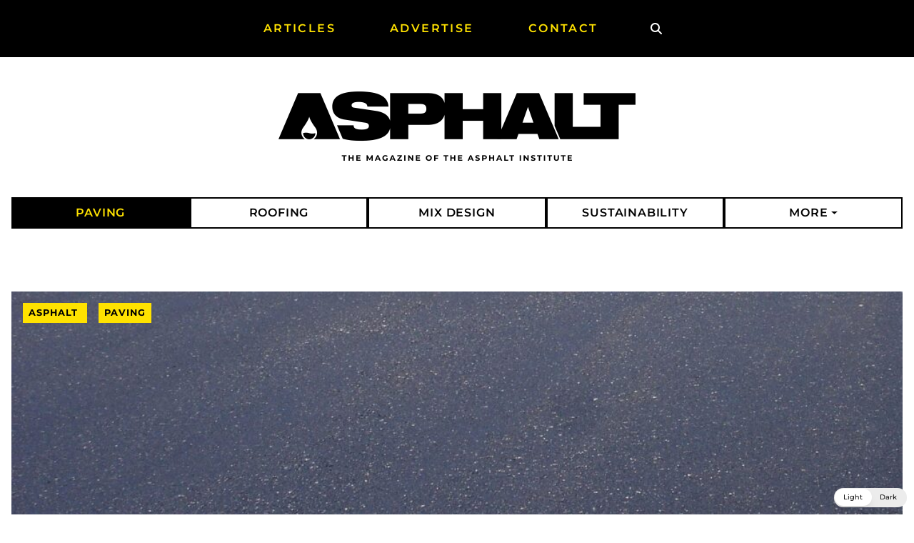

--- FILE ---
content_type: text/html; charset=utf-8
request_url: https://www.google.com/recaptcha/api2/anchor?ar=1&k=6Lf4OlAqAAAAAE35L22cX2VJVq2iij9MyzQ5T6uf&co=aHR0cHM6Ly93d3cuYXNwaGFsdG1hZ2F6aW5lLmNvbTo0NDM.&hl=en&v=PoyoqOPhxBO7pBk68S4YbpHZ&size=invisible&anchor-ms=20000&execute-ms=30000&cb=cmnhq8od6mwy
body_size: 48511
content:
<!DOCTYPE HTML><html dir="ltr" lang="en"><head><meta http-equiv="Content-Type" content="text/html; charset=UTF-8">
<meta http-equiv="X-UA-Compatible" content="IE=edge">
<title>reCAPTCHA</title>
<style type="text/css">
/* cyrillic-ext */
@font-face {
  font-family: 'Roboto';
  font-style: normal;
  font-weight: 400;
  font-stretch: 100%;
  src: url(//fonts.gstatic.com/s/roboto/v48/KFO7CnqEu92Fr1ME7kSn66aGLdTylUAMa3GUBHMdazTgWw.woff2) format('woff2');
  unicode-range: U+0460-052F, U+1C80-1C8A, U+20B4, U+2DE0-2DFF, U+A640-A69F, U+FE2E-FE2F;
}
/* cyrillic */
@font-face {
  font-family: 'Roboto';
  font-style: normal;
  font-weight: 400;
  font-stretch: 100%;
  src: url(//fonts.gstatic.com/s/roboto/v48/KFO7CnqEu92Fr1ME7kSn66aGLdTylUAMa3iUBHMdazTgWw.woff2) format('woff2');
  unicode-range: U+0301, U+0400-045F, U+0490-0491, U+04B0-04B1, U+2116;
}
/* greek-ext */
@font-face {
  font-family: 'Roboto';
  font-style: normal;
  font-weight: 400;
  font-stretch: 100%;
  src: url(//fonts.gstatic.com/s/roboto/v48/KFO7CnqEu92Fr1ME7kSn66aGLdTylUAMa3CUBHMdazTgWw.woff2) format('woff2');
  unicode-range: U+1F00-1FFF;
}
/* greek */
@font-face {
  font-family: 'Roboto';
  font-style: normal;
  font-weight: 400;
  font-stretch: 100%;
  src: url(//fonts.gstatic.com/s/roboto/v48/KFO7CnqEu92Fr1ME7kSn66aGLdTylUAMa3-UBHMdazTgWw.woff2) format('woff2');
  unicode-range: U+0370-0377, U+037A-037F, U+0384-038A, U+038C, U+038E-03A1, U+03A3-03FF;
}
/* math */
@font-face {
  font-family: 'Roboto';
  font-style: normal;
  font-weight: 400;
  font-stretch: 100%;
  src: url(//fonts.gstatic.com/s/roboto/v48/KFO7CnqEu92Fr1ME7kSn66aGLdTylUAMawCUBHMdazTgWw.woff2) format('woff2');
  unicode-range: U+0302-0303, U+0305, U+0307-0308, U+0310, U+0312, U+0315, U+031A, U+0326-0327, U+032C, U+032F-0330, U+0332-0333, U+0338, U+033A, U+0346, U+034D, U+0391-03A1, U+03A3-03A9, U+03B1-03C9, U+03D1, U+03D5-03D6, U+03F0-03F1, U+03F4-03F5, U+2016-2017, U+2034-2038, U+203C, U+2040, U+2043, U+2047, U+2050, U+2057, U+205F, U+2070-2071, U+2074-208E, U+2090-209C, U+20D0-20DC, U+20E1, U+20E5-20EF, U+2100-2112, U+2114-2115, U+2117-2121, U+2123-214F, U+2190, U+2192, U+2194-21AE, U+21B0-21E5, U+21F1-21F2, U+21F4-2211, U+2213-2214, U+2216-22FF, U+2308-230B, U+2310, U+2319, U+231C-2321, U+2336-237A, U+237C, U+2395, U+239B-23B7, U+23D0, U+23DC-23E1, U+2474-2475, U+25AF, U+25B3, U+25B7, U+25BD, U+25C1, U+25CA, U+25CC, U+25FB, U+266D-266F, U+27C0-27FF, U+2900-2AFF, U+2B0E-2B11, U+2B30-2B4C, U+2BFE, U+3030, U+FF5B, U+FF5D, U+1D400-1D7FF, U+1EE00-1EEFF;
}
/* symbols */
@font-face {
  font-family: 'Roboto';
  font-style: normal;
  font-weight: 400;
  font-stretch: 100%;
  src: url(//fonts.gstatic.com/s/roboto/v48/KFO7CnqEu92Fr1ME7kSn66aGLdTylUAMaxKUBHMdazTgWw.woff2) format('woff2');
  unicode-range: U+0001-000C, U+000E-001F, U+007F-009F, U+20DD-20E0, U+20E2-20E4, U+2150-218F, U+2190, U+2192, U+2194-2199, U+21AF, U+21E6-21F0, U+21F3, U+2218-2219, U+2299, U+22C4-22C6, U+2300-243F, U+2440-244A, U+2460-24FF, U+25A0-27BF, U+2800-28FF, U+2921-2922, U+2981, U+29BF, U+29EB, U+2B00-2BFF, U+4DC0-4DFF, U+FFF9-FFFB, U+10140-1018E, U+10190-1019C, U+101A0, U+101D0-101FD, U+102E0-102FB, U+10E60-10E7E, U+1D2C0-1D2D3, U+1D2E0-1D37F, U+1F000-1F0FF, U+1F100-1F1AD, U+1F1E6-1F1FF, U+1F30D-1F30F, U+1F315, U+1F31C, U+1F31E, U+1F320-1F32C, U+1F336, U+1F378, U+1F37D, U+1F382, U+1F393-1F39F, U+1F3A7-1F3A8, U+1F3AC-1F3AF, U+1F3C2, U+1F3C4-1F3C6, U+1F3CA-1F3CE, U+1F3D4-1F3E0, U+1F3ED, U+1F3F1-1F3F3, U+1F3F5-1F3F7, U+1F408, U+1F415, U+1F41F, U+1F426, U+1F43F, U+1F441-1F442, U+1F444, U+1F446-1F449, U+1F44C-1F44E, U+1F453, U+1F46A, U+1F47D, U+1F4A3, U+1F4B0, U+1F4B3, U+1F4B9, U+1F4BB, U+1F4BF, U+1F4C8-1F4CB, U+1F4D6, U+1F4DA, U+1F4DF, U+1F4E3-1F4E6, U+1F4EA-1F4ED, U+1F4F7, U+1F4F9-1F4FB, U+1F4FD-1F4FE, U+1F503, U+1F507-1F50B, U+1F50D, U+1F512-1F513, U+1F53E-1F54A, U+1F54F-1F5FA, U+1F610, U+1F650-1F67F, U+1F687, U+1F68D, U+1F691, U+1F694, U+1F698, U+1F6AD, U+1F6B2, U+1F6B9-1F6BA, U+1F6BC, U+1F6C6-1F6CF, U+1F6D3-1F6D7, U+1F6E0-1F6EA, U+1F6F0-1F6F3, U+1F6F7-1F6FC, U+1F700-1F7FF, U+1F800-1F80B, U+1F810-1F847, U+1F850-1F859, U+1F860-1F887, U+1F890-1F8AD, U+1F8B0-1F8BB, U+1F8C0-1F8C1, U+1F900-1F90B, U+1F93B, U+1F946, U+1F984, U+1F996, U+1F9E9, U+1FA00-1FA6F, U+1FA70-1FA7C, U+1FA80-1FA89, U+1FA8F-1FAC6, U+1FACE-1FADC, U+1FADF-1FAE9, U+1FAF0-1FAF8, U+1FB00-1FBFF;
}
/* vietnamese */
@font-face {
  font-family: 'Roboto';
  font-style: normal;
  font-weight: 400;
  font-stretch: 100%;
  src: url(//fonts.gstatic.com/s/roboto/v48/KFO7CnqEu92Fr1ME7kSn66aGLdTylUAMa3OUBHMdazTgWw.woff2) format('woff2');
  unicode-range: U+0102-0103, U+0110-0111, U+0128-0129, U+0168-0169, U+01A0-01A1, U+01AF-01B0, U+0300-0301, U+0303-0304, U+0308-0309, U+0323, U+0329, U+1EA0-1EF9, U+20AB;
}
/* latin-ext */
@font-face {
  font-family: 'Roboto';
  font-style: normal;
  font-weight: 400;
  font-stretch: 100%;
  src: url(//fonts.gstatic.com/s/roboto/v48/KFO7CnqEu92Fr1ME7kSn66aGLdTylUAMa3KUBHMdazTgWw.woff2) format('woff2');
  unicode-range: U+0100-02BA, U+02BD-02C5, U+02C7-02CC, U+02CE-02D7, U+02DD-02FF, U+0304, U+0308, U+0329, U+1D00-1DBF, U+1E00-1E9F, U+1EF2-1EFF, U+2020, U+20A0-20AB, U+20AD-20C0, U+2113, U+2C60-2C7F, U+A720-A7FF;
}
/* latin */
@font-face {
  font-family: 'Roboto';
  font-style: normal;
  font-weight: 400;
  font-stretch: 100%;
  src: url(//fonts.gstatic.com/s/roboto/v48/KFO7CnqEu92Fr1ME7kSn66aGLdTylUAMa3yUBHMdazQ.woff2) format('woff2');
  unicode-range: U+0000-00FF, U+0131, U+0152-0153, U+02BB-02BC, U+02C6, U+02DA, U+02DC, U+0304, U+0308, U+0329, U+2000-206F, U+20AC, U+2122, U+2191, U+2193, U+2212, U+2215, U+FEFF, U+FFFD;
}
/* cyrillic-ext */
@font-face {
  font-family: 'Roboto';
  font-style: normal;
  font-weight: 500;
  font-stretch: 100%;
  src: url(//fonts.gstatic.com/s/roboto/v48/KFO7CnqEu92Fr1ME7kSn66aGLdTylUAMa3GUBHMdazTgWw.woff2) format('woff2');
  unicode-range: U+0460-052F, U+1C80-1C8A, U+20B4, U+2DE0-2DFF, U+A640-A69F, U+FE2E-FE2F;
}
/* cyrillic */
@font-face {
  font-family: 'Roboto';
  font-style: normal;
  font-weight: 500;
  font-stretch: 100%;
  src: url(//fonts.gstatic.com/s/roboto/v48/KFO7CnqEu92Fr1ME7kSn66aGLdTylUAMa3iUBHMdazTgWw.woff2) format('woff2');
  unicode-range: U+0301, U+0400-045F, U+0490-0491, U+04B0-04B1, U+2116;
}
/* greek-ext */
@font-face {
  font-family: 'Roboto';
  font-style: normal;
  font-weight: 500;
  font-stretch: 100%;
  src: url(//fonts.gstatic.com/s/roboto/v48/KFO7CnqEu92Fr1ME7kSn66aGLdTylUAMa3CUBHMdazTgWw.woff2) format('woff2');
  unicode-range: U+1F00-1FFF;
}
/* greek */
@font-face {
  font-family: 'Roboto';
  font-style: normal;
  font-weight: 500;
  font-stretch: 100%;
  src: url(//fonts.gstatic.com/s/roboto/v48/KFO7CnqEu92Fr1ME7kSn66aGLdTylUAMa3-UBHMdazTgWw.woff2) format('woff2');
  unicode-range: U+0370-0377, U+037A-037F, U+0384-038A, U+038C, U+038E-03A1, U+03A3-03FF;
}
/* math */
@font-face {
  font-family: 'Roboto';
  font-style: normal;
  font-weight: 500;
  font-stretch: 100%;
  src: url(//fonts.gstatic.com/s/roboto/v48/KFO7CnqEu92Fr1ME7kSn66aGLdTylUAMawCUBHMdazTgWw.woff2) format('woff2');
  unicode-range: U+0302-0303, U+0305, U+0307-0308, U+0310, U+0312, U+0315, U+031A, U+0326-0327, U+032C, U+032F-0330, U+0332-0333, U+0338, U+033A, U+0346, U+034D, U+0391-03A1, U+03A3-03A9, U+03B1-03C9, U+03D1, U+03D5-03D6, U+03F0-03F1, U+03F4-03F5, U+2016-2017, U+2034-2038, U+203C, U+2040, U+2043, U+2047, U+2050, U+2057, U+205F, U+2070-2071, U+2074-208E, U+2090-209C, U+20D0-20DC, U+20E1, U+20E5-20EF, U+2100-2112, U+2114-2115, U+2117-2121, U+2123-214F, U+2190, U+2192, U+2194-21AE, U+21B0-21E5, U+21F1-21F2, U+21F4-2211, U+2213-2214, U+2216-22FF, U+2308-230B, U+2310, U+2319, U+231C-2321, U+2336-237A, U+237C, U+2395, U+239B-23B7, U+23D0, U+23DC-23E1, U+2474-2475, U+25AF, U+25B3, U+25B7, U+25BD, U+25C1, U+25CA, U+25CC, U+25FB, U+266D-266F, U+27C0-27FF, U+2900-2AFF, U+2B0E-2B11, U+2B30-2B4C, U+2BFE, U+3030, U+FF5B, U+FF5D, U+1D400-1D7FF, U+1EE00-1EEFF;
}
/* symbols */
@font-face {
  font-family: 'Roboto';
  font-style: normal;
  font-weight: 500;
  font-stretch: 100%;
  src: url(//fonts.gstatic.com/s/roboto/v48/KFO7CnqEu92Fr1ME7kSn66aGLdTylUAMaxKUBHMdazTgWw.woff2) format('woff2');
  unicode-range: U+0001-000C, U+000E-001F, U+007F-009F, U+20DD-20E0, U+20E2-20E4, U+2150-218F, U+2190, U+2192, U+2194-2199, U+21AF, U+21E6-21F0, U+21F3, U+2218-2219, U+2299, U+22C4-22C6, U+2300-243F, U+2440-244A, U+2460-24FF, U+25A0-27BF, U+2800-28FF, U+2921-2922, U+2981, U+29BF, U+29EB, U+2B00-2BFF, U+4DC0-4DFF, U+FFF9-FFFB, U+10140-1018E, U+10190-1019C, U+101A0, U+101D0-101FD, U+102E0-102FB, U+10E60-10E7E, U+1D2C0-1D2D3, U+1D2E0-1D37F, U+1F000-1F0FF, U+1F100-1F1AD, U+1F1E6-1F1FF, U+1F30D-1F30F, U+1F315, U+1F31C, U+1F31E, U+1F320-1F32C, U+1F336, U+1F378, U+1F37D, U+1F382, U+1F393-1F39F, U+1F3A7-1F3A8, U+1F3AC-1F3AF, U+1F3C2, U+1F3C4-1F3C6, U+1F3CA-1F3CE, U+1F3D4-1F3E0, U+1F3ED, U+1F3F1-1F3F3, U+1F3F5-1F3F7, U+1F408, U+1F415, U+1F41F, U+1F426, U+1F43F, U+1F441-1F442, U+1F444, U+1F446-1F449, U+1F44C-1F44E, U+1F453, U+1F46A, U+1F47D, U+1F4A3, U+1F4B0, U+1F4B3, U+1F4B9, U+1F4BB, U+1F4BF, U+1F4C8-1F4CB, U+1F4D6, U+1F4DA, U+1F4DF, U+1F4E3-1F4E6, U+1F4EA-1F4ED, U+1F4F7, U+1F4F9-1F4FB, U+1F4FD-1F4FE, U+1F503, U+1F507-1F50B, U+1F50D, U+1F512-1F513, U+1F53E-1F54A, U+1F54F-1F5FA, U+1F610, U+1F650-1F67F, U+1F687, U+1F68D, U+1F691, U+1F694, U+1F698, U+1F6AD, U+1F6B2, U+1F6B9-1F6BA, U+1F6BC, U+1F6C6-1F6CF, U+1F6D3-1F6D7, U+1F6E0-1F6EA, U+1F6F0-1F6F3, U+1F6F7-1F6FC, U+1F700-1F7FF, U+1F800-1F80B, U+1F810-1F847, U+1F850-1F859, U+1F860-1F887, U+1F890-1F8AD, U+1F8B0-1F8BB, U+1F8C0-1F8C1, U+1F900-1F90B, U+1F93B, U+1F946, U+1F984, U+1F996, U+1F9E9, U+1FA00-1FA6F, U+1FA70-1FA7C, U+1FA80-1FA89, U+1FA8F-1FAC6, U+1FACE-1FADC, U+1FADF-1FAE9, U+1FAF0-1FAF8, U+1FB00-1FBFF;
}
/* vietnamese */
@font-face {
  font-family: 'Roboto';
  font-style: normal;
  font-weight: 500;
  font-stretch: 100%;
  src: url(//fonts.gstatic.com/s/roboto/v48/KFO7CnqEu92Fr1ME7kSn66aGLdTylUAMa3OUBHMdazTgWw.woff2) format('woff2');
  unicode-range: U+0102-0103, U+0110-0111, U+0128-0129, U+0168-0169, U+01A0-01A1, U+01AF-01B0, U+0300-0301, U+0303-0304, U+0308-0309, U+0323, U+0329, U+1EA0-1EF9, U+20AB;
}
/* latin-ext */
@font-face {
  font-family: 'Roboto';
  font-style: normal;
  font-weight: 500;
  font-stretch: 100%;
  src: url(//fonts.gstatic.com/s/roboto/v48/KFO7CnqEu92Fr1ME7kSn66aGLdTylUAMa3KUBHMdazTgWw.woff2) format('woff2');
  unicode-range: U+0100-02BA, U+02BD-02C5, U+02C7-02CC, U+02CE-02D7, U+02DD-02FF, U+0304, U+0308, U+0329, U+1D00-1DBF, U+1E00-1E9F, U+1EF2-1EFF, U+2020, U+20A0-20AB, U+20AD-20C0, U+2113, U+2C60-2C7F, U+A720-A7FF;
}
/* latin */
@font-face {
  font-family: 'Roboto';
  font-style: normal;
  font-weight: 500;
  font-stretch: 100%;
  src: url(//fonts.gstatic.com/s/roboto/v48/KFO7CnqEu92Fr1ME7kSn66aGLdTylUAMa3yUBHMdazQ.woff2) format('woff2');
  unicode-range: U+0000-00FF, U+0131, U+0152-0153, U+02BB-02BC, U+02C6, U+02DA, U+02DC, U+0304, U+0308, U+0329, U+2000-206F, U+20AC, U+2122, U+2191, U+2193, U+2212, U+2215, U+FEFF, U+FFFD;
}
/* cyrillic-ext */
@font-face {
  font-family: 'Roboto';
  font-style: normal;
  font-weight: 900;
  font-stretch: 100%;
  src: url(//fonts.gstatic.com/s/roboto/v48/KFO7CnqEu92Fr1ME7kSn66aGLdTylUAMa3GUBHMdazTgWw.woff2) format('woff2');
  unicode-range: U+0460-052F, U+1C80-1C8A, U+20B4, U+2DE0-2DFF, U+A640-A69F, U+FE2E-FE2F;
}
/* cyrillic */
@font-face {
  font-family: 'Roboto';
  font-style: normal;
  font-weight: 900;
  font-stretch: 100%;
  src: url(//fonts.gstatic.com/s/roboto/v48/KFO7CnqEu92Fr1ME7kSn66aGLdTylUAMa3iUBHMdazTgWw.woff2) format('woff2');
  unicode-range: U+0301, U+0400-045F, U+0490-0491, U+04B0-04B1, U+2116;
}
/* greek-ext */
@font-face {
  font-family: 'Roboto';
  font-style: normal;
  font-weight: 900;
  font-stretch: 100%;
  src: url(//fonts.gstatic.com/s/roboto/v48/KFO7CnqEu92Fr1ME7kSn66aGLdTylUAMa3CUBHMdazTgWw.woff2) format('woff2');
  unicode-range: U+1F00-1FFF;
}
/* greek */
@font-face {
  font-family: 'Roboto';
  font-style: normal;
  font-weight: 900;
  font-stretch: 100%;
  src: url(//fonts.gstatic.com/s/roboto/v48/KFO7CnqEu92Fr1ME7kSn66aGLdTylUAMa3-UBHMdazTgWw.woff2) format('woff2');
  unicode-range: U+0370-0377, U+037A-037F, U+0384-038A, U+038C, U+038E-03A1, U+03A3-03FF;
}
/* math */
@font-face {
  font-family: 'Roboto';
  font-style: normal;
  font-weight: 900;
  font-stretch: 100%;
  src: url(//fonts.gstatic.com/s/roboto/v48/KFO7CnqEu92Fr1ME7kSn66aGLdTylUAMawCUBHMdazTgWw.woff2) format('woff2');
  unicode-range: U+0302-0303, U+0305, U+0307-0308, U+0310, U+0312, U+0315, U+031A, U+0326-0327, U+032C, U+032F-0330, U+0332-0333, U+0338, U+033A, U+0346, U+034D, U+0391-03A1, U+03A3-03A9, U+03B1-03C9, U+03D1, U+03D5-03D6, U+03F0-03F1, U+03F4-03F5, U+2016-2017, U+2034-2038, U+203C, U+2040, U+2043, U+2047, U+2050, U+2057, U+205F, U+2070-2071, U+2074-208E, U+2090-209C, U+20D0-20DC, U+20E1, U+20E5-20EF, U+2100-2112, U+2114-2115, U+2117-2121, U+2123-214F, U+2190, U+2192, U+2194-21AE, U+21B0-21E5, U+21F1-21F2, U+21F4-2211, U+2213-2214, U+2216-22FF, U+2308-230B, U+2310, U+2319, U+231C-2321, U+2336-237A, U+237C, U+2395, U+239B-23B7, U+23D0, U+23DC-23E1, U+2474-2475, U+25AF, U+25B3, U+25B7, U+25BD, U+25C1, U+25CA, U+25CC, U+25FB, U+266D-266F, U+27C0-27FF, U+2900-2AFF, U+2B0E-2B11, U+2B30-2B4C, U+2BFE, U+3030, U+FF5B, U+FF5D, U+1D400-1D7FF, U+1EE00-1EEFF;
}
/* symbols */
@font-face {
  font-family: 'Roboto';
  font-style: normal;
  font-weight: 900;
  font-stretch: 100%;
  src: url(//fonts.gstatic.com/s/roboto/v48/KFO7CnqEu92Fr1ME7kSn66aGLdTylUAMaxKUBHMdazTgWw.woff2) format('woff2');
  unicode-range: U+0001-000C, U+000E-001F, U+007F-009F, U+20DD-20E0, U+20E2-20E4, U+2150-218F, U+2190, U+2192, U+2194-2199, U+21AF, U+21E6-21F0, U+21F3, U+2218-2219, U+2299, U+22C4-22C6, U+2300-243F, U+2440-244A, U+2460-24FF, U+25A0-27BF, U+2800-28FF, U+2921-2922, U+2981, U+29BF, U+29EB, U+2B00-2BFF, U+4DC0-4DFF, U+FFF9-FFFB, U+10140-1018E, U+10190-1019C, U+101A0, U+101D0-101FD, U+102E0-102FB, U+10E60-10E7E, U+1D2C0-1D2D3, U+1D2E0-1D37F, U+1F000-1F0FF, U+1F100-1F1AD, U+1F1E6-1F1FF, U+1F30D-1F30F, U+1F315, U+1F31C, U+1F31E, U+1F320-1F32C, U+1F336, U+1F378, U+1F37D, U+1F382, U+1F393-1F39F, U+1F3A7-1F3A8, U+1F3AC-1F3AF, U+1F3C2, U+1F3C4-1F3C6, U+1F3CA-1F3CE, U+1F3D4-1F3E0, U+1F3ED, U+1F3F1-1F3F3, U+1F3F5-1F3F7, U+1F408, U+1F415, U+1F41F, U+1F426, U+1F43F, U+1F441-1F442, U+1F444, U+1F446-1F449, U+1F44C-1F44E, U+1F453, U+1F46A, U+1F47D, U+1F4A3, U+1F4B0, U+1F4B3, U+1F4B9, U+1F4BB, U+1F4BF, U+1F4C8-1F4CB, U+1F4D6, U+1F4DA, U+1F4DF, U+1F4E3-1F4E6, U+1F4EA-1F4ED, U+1F4F7, U+1F4F9-1F4FB, U+1F4FD-1F4FE, U+1F503, U+1F507-1F50B, U+1F50D, U+1F512-1F513, U+1F53E-1F54A, U+1F54F-1F5FA, U+1F610, U+1F650-1F67F, U+1F687, U+1F68D, U+1F691, U+1F694, U+1F698, U+1F6AD, U+1F6B2, U+1F6B9-1F6BA, U+1F6BC, U+1F6C6-1F6CF, U+1F6D3-1F6D7, U+1F6E0-1F6EA, U+1F6F0-1F6F3, U+1F6F7-1F6FC, U+1F700-1F7FF, U+1F800-1F80B, U+1F810-1F847, U+1F850-1F859, U+1F860-1F887, U+1F890-1F8AD, U+1F8B0-1F8BB, U+1F8C0-1F8C1, U+1F900-1F90B, U+1F93B, U+1F946, U+1F984, U+1F996, U+1F9E9, U+1FA00-1FA6F, U+1FA70-1FA7C, U+1FA80-1FA89, U+1FA8F-1FAC6, U+1FACE-1FADC, U+1FADF-1FAE9, U+1FAF0-1FAF8, U+1FB00-1FBFF;
}
/* vietnamese */
@font-face {
  font-family: 'Roboto';
  font-style: normal;
  font-weight: 900;
  font-stretch: 100%;
  src: url(//fonts.gstatic.com/s/roboto/v48/KFO7CnqEu92Fr1ME7kSn66aGLdTylUAMa3OUBHMdazTgWw.woff2) format('woff2');
  unicode-range: U+0102-0103, U+0110-0111, U+0128-0129, U+0168-0169, U+01A0-01A1, U+01AF-01B0, U+0300-0301, U+0303-0304, U+0308-0309, U+0323, U+0329, U+1EA0-1EF9, U+20AB;
}
/* latin-ext */
@font-face {
  font-family: 'Roboto';
  font-style: normal;
  font-weight: 900;
  font-stretch: 100%;
  src: url(//fonts.gstatic.com/s/roboto/v48/KFO7CnqEu92Fr1ME7kSn66aGLdTylUAMa3KUBHMdazTgWw.woff2) format('woff2');
  unicode-range: U+0100-02BA, U+02BD-02C5, U+02C7-02CC, U+02CE-02D7, U+02DD-02FF, U+0304, U+0308, U+0329, U+1D00-1DBF, U+1E00-1E9F, U+1EF2-1EFF, U+2020, U+20A0-20AB, U+20AD-20C0, U+2113, U+2C60-2C7F, U+A720-A7FF;
}
/* latin */
@font-face {
  font-family: 'Roboto';
  font-style: normal;
  font-weight: 900;
  font-stretch: 100%;
  src: url(//fonts.gstatic.com/s/roboto/v48/KFO7CnqEu92Fr1ME7kSn66aGLdTylUAMa3yUBHMdazQ.woff2) format('woff2');
  unicode-range: U+0000-00FF, U+0131, U+0152-0153, U+02BB-02BC, U+02C6, U+02DA, U+02DC, U+0304, U+0308, U+0329, U+2000-206F, U+20AC, U+2122, U+2191, U+2193, U+2212, U+2215, U+FEFF, U+FFFD;
}

</style>
<link rel="stylesheet" type="text/css" href="https://www.gstatic.com/recaptcha/releases/PoyoqOPhxBO7pBk68S4YbpHZ/styles__ltr.css">
<script nonce="JQCZKMgabW7xXp_3Fk_RMQ" type="text/javascript">window['__recaptcha_api'] = 'https://www.google.com/recaptcha/api2/';</script>
<script type="text/javascript" src="https://www.gstatic.com/recaptcha/releases/PoyoqOPhxBO7pBk68S4YbpHZ/recaptcha__en.js" nonce="JQCZKMgabW7xXp_3Fk_RMQ">
      
    </script></head>
<body><div id="rc-anchor-alert" class="rc-anchor-alert"></div>
<input type="hidden" id="recaptcha-token" value="[base64]">
<script type="text/javascript" nonce="JQCZKMgabW7xXp_3Fk_RMQ">
      recaptcha.anchor.Main.init("[\x22ainput\x22,[\x22bgdata\x22,\x22\x22,\[base64]/[base64]/MjU1Ong/[base64]/[base64]/[base64]/[base64]/[base64]/[base64]/[base64]/[base64]/[base64]/[base64]/[base64]/[base64]/[base64]/[base64]/[base64]\\u003d\x22,\[base64]\\u003d\x22,\x22dn7DrkVzw7nDmQQIwpY1K0HDuj9vw7sACAnDigfDuGPClnVzMlICBsOpw5x2HMKFNhbDucOFwpvDv8OrTsO9XcKZwrfDvjTDncOMSFAcw6/[base64]/[base64]/CiMO6dyszXsOEXsOIwr/Dv8OmPCDDkcKGw5QPw44wSwXDkMKQbSPCsHJAw4rClMKwfcKqwqrCg085w7bDkcKWDMO9MsOIwrsDNGnCoxMrZ3ZGwoDCvQkdPsKQw4fChCbDgMO7woYqHw/CnH/Ci8O2wrhuAmB2wpcwck7CuB/CjsOZTSs4worDvhgub0EIeGgiSynDkSFtw6wbw6pNHMKYw4h4TcOvQsKtwrtlw44nRxt4w6zDuEZ+w4VGE8Odw5UDwofDg17CmjMad8OVw4xSwrJ1TsKnwq/DmijDkwTDtMKiw7/DvUJlXThIwoPDtxcNw5/CgRnCoVXCikMYwpxAdcKrw6Q/wpNXw5YkEsKow7fChMKew7d6SE7DpMOyPyMKK8KbWcOaKh/[base64]/ChH7ChcOyw7VswrHCrMKXNRHCt1RPc8OjGcOYCBfDmDojDsOtMhrClWPDp1w2wrh6cHbDhTNow5E3WinDhXrDtcKecwTDoFzDsFHCnsOoG2kjL0I6wqxnwqATwrtWQzVxw5/CscK5w5nDkBYEwrl6wrvDgMOew6wGw7nDk8O9UXUbwqgIXDlMwrrCsy5SRMOKwpzClnp3QmTCg2wyw7rCpkxZw4TCkcOoJCJCYTzDpxHCtiIxRz9kw658w40GTsOuw4DCo8KGanBZwqZ4UjDCp8Kawo8OwopQwr/CrUzCgcKPGTDChxxydMKzRSDDqwElSMKLw6VCOnZNWcOyw7FPLcKOMcOLEFZ3IHbChcOfTcONXGPDt8OENWrClirCgR0sw5XDsXQmXcOhwq3DjVk3MSJsw6nDgMOcXScKJ8OaTcKgw6rCsHXDo8K8asOXw7lvw4bCn8Kqw5HDiQvDrHbDhcOuw7zCqHPCvU/ChsKOw5l6w7lXwqYIYyUfw5HDqcKpw7wfwpjDrMKhccOBwqxKL8O0w5oSJSHClnNXw59/[base64]/XXPDksK1wrNyBcO+w67Dr8K5Q3PClAbDhsO6EsKEwpIzw4LCnMOZwrLCg8Kze8OywrTCt0UkDcOIwoXCusKLb3/DsxQsO8Oqel96w5TCkcOre2LCuVYdDMKkwpNvRiN0JQDCjsKKw6dWHcO7AUTClHDDu8KXwp5wwogQw4fDhA/CuxM8wrHCl8Orw7sZJ8OWc8OgHy3Cs8KQP01Kw6NJIWdnT0DCoMKkwqs/SGtbCcKPwpLCjkvDtsK5w41mw5towrnDi8KQIho2U8KpO0nCkBvDl8KNw41YMVfCisKxcTLDjsKPw6g5w7tTwq5+PF/Dm8OhFsK/dMKScVRZwpzDk3pSBy7CtVNLA8KmIDR6wqPCvcKZJ0XDtcKYAcKDw4/CnsOWF8OWwo0GwqfDnsKRCcO0w7TCvMKcZsK/[base64]/CmAY2RFPDnjvDmcOsw5E1w6XDssKRwoXDjDDDimnCgwDDssO/wqFlw7RMacOIwqdETn4rdMKhf1lqCMKpwqpmw7zCuRHDu3LDnG/[base64]/CmjA4wrgjccKVw57DtsKjXMKTPHXDoMKhw5DDnDltVjUAwox/[base64]/CkGQVwr1bJMOhccK1w6XDosKSwq8xwqzCmRzCsMKnwpnClXYpw77ClMKFwpUVwpxQMcOzwpktL8OaFWEIwqvCs8OKw4ENwq1Nwp/DlMKtXcO9GMOKJMKmJsK/w5wrEiTDk2rDtcOuw6B4aMOCO8OOPC7DgcOpwpgYw53DgALDh2TDkcKow7hEwrMOXsOKw4fDlsOzIcO6ZMKowp3CjmUMw4dYSj5qwq05wq4SwrB3ZgwZwrrCvDYKQMKmwqxvw4bDsSnCnxNzdVPDjW/[base64]/w63DrsKSMFbClBjDsMORwrohwpYIwrAuGBHCvBTCr8Kbw6BcwqA+TVcOw446FcO/[base64]/[base64]/[base64]/w7TDvXFKw4vDpcKbwqNIwqXCh8KHw7pKJFkBdMO7w4nDhE5FFMO3GBcuIFsTw7Y9esKFwoDDnzZ5FG9GJMOmwoUuwogPwozCncO2w5sASsO7dcOcHQ3Cs8OEw4AgacKUAD1KRcO2AynDjAQfw6AEPcKuGMO8wpNcOjcIeMKOLSbDqzRZcy7Cr1vCkyRDFcOgwqvCmcK/KyprwrNkwqJ2w5IIcBwxw7ApwpLCoH/[base64]/DnMOtw5w/w6t9w6w3woVXaRNiS2HCl8Kfw74NH2/DnsObSMK7w7/DkMOpXMKQHQTClmnCtDxtwoHCocOcUAfCr8OYQsK+wpAuw4jDnjIRwpF2dHgGworDuGHDscOpFsOCw5XDlcOww4TCmR3Cn8ODXcO8wpxqwq3DksK9wovCqcOoTcKxRGhRTcKRBR7DpjHDv8OhbsOgwpHDqcK/Hg0Ew5zDjcOlwqBdw4rCtyXCiMOuwpLDicKXw5LCj8O0wp0tNQQaGS/DnTIbw4Ipw41QClgDJwnDucKGw5vCk3/DrcOtNRzDhgDDp8OmdsKtUWPClMOfFcKOwrp/CV5zA8KJwrNtw7HClzp2wqLDtMK+N8OIwoQJw40CHcOTCgjCv8OlIcKfGn52wrbCjcOULMKew5h5wp9SXDhewqzDjDEBIcKfNMO0R2g6w4Agw7/ClsOgKcOsw4FDY8O0JsKbcAV4woTCp8KVBsKfDcK7VMOOEsOzYMKvRFoANcKxwpECw7HCs8OGw6FRAjjCpsOJw7bChzBRShQzwo/Dg0kow73Dl3/DvsKxwqwieBzDpcKBJxvCucOhdGfCtiLCo3NtccKrw6zCvMKBw5pQa8KKH8K/w5cZw7bCnSF5SsOOTcOBeAItw5HCs3FswqUbD8KSfsK0HVLDll9yFcOkw7fDrwTCi8OaHsONdy8ED1IMw6hjBi/[base64]/Ch8OuJ3PDqwooFXjCkSZkw6M0w4zDmjUEIn/Dnl4TMcO5Em1uw5tyAzBowrnDtcKtHVJTwqNSw5oWw6QmGsOfVcOawoXCp8KGwqzDs8OLw79SwrLCuwNTwqHDiSLCvcOVexTCjmPDvcOKNcKzBCEDwpQJw4pXB0DCjAY4wqsTw7pHPXUQLcOVAsOJFcKrEMOkwr1ow5bCl8K5EnLCknwYwogOEMKuw47DmgE7VXbDty/DhkIyw7vCixIPXsOXJx3CgW/CsmdiYCrDhcOYw41CVMKqKcK5w5NEwr8Uw5YPCXprw7/DjMK/w7XCmmhFwr3Dlk8NaUN9P8KJwqrCqX3CjBAywr7CtAAJRwYrBsO+SH7CgMKFw4HDhsKNfxvDmBFsMcKbwoR4QE7Cl8OxwqJPJhI7fsOIwpvDmALDpMOcwoEmQ0DCllpaw4J8wpp6WcOMMjLCq0XDkMOfw6Mgw652RBnDt8KqOnbDkcOowqfCmsO7bQNbIcK2wp/Ds2Y/VkkOwoEMInLDhnTCpyBdScOsw5wCw6bCoGzDqkPCoArDl0rCsTbDqsK8CMKYTgglw6UFNzVfw4wPw7whEcKLYUs2MEAnBWgRwpbCiDfDoQTCl8KEwqF7wqUlw5fDvcKGw4Qsb8OywpvCocOoIyLDhErDjsK0w7oYwpgRw4YTLGXDr0Buw7sdTxjDr8O/WMOeBX/[base64]/Dk0PDmsOEw4sgw44yw4gUw7ItXShaIcK3NcOBwrkeKwTDg3/[base64]/w4lMwqkkw7E2aD/Cm0nCvmDDjnDChcOAUmDCnWNuSMKMcwfCoMORwpcyRhs8eV0CYcO6w77DrsKhKSnDhGMJEGxBTWTCtn5lVCViWFAWDMKoFm/Dn8ORAsKfwrjDksKkLEUjVDnClMONZMKlw6rDmxnDg0XDt8Ozw5HCgS10JsKYw73CpjvChk/CisKIwpbCgMOqakoxEG/[base64]/Cj8K2w5nDqsOdVcKZORIcTwwRw6DClyh9w6vDncOVwp18wq5Owq3CoHPDnMO/WMKjw7RuZSRbVcOQwpZUw7XDtcOSwp1aH8KUHsOhaEfDgMKxwqPDsCfCuMKRfsOKOMOwU1hFWCMKwpx+w4FNw4/DlT/CqgsGLMO8ZRjDqmkvecODw6fChmhnwrXChTtNWhjCgFvChS1pw4Y+JcO4cW90w6NfUzV2wo7DqwnDn8OBwoFmdcOLX8OUDsKuwroNCcKiw4rDg8OQJMKAw6HCsMOUClTDo8KIw6dhR2LCvG/[base64]/CusKtwrLDg8OAw5rCg8Obw7TDk8KgelJHwozCjmRbJRDDrMOWXcOow5nDisOlw6ZJw5PCpMK/wpbDmsOOB2TChHdMw5DCsmPCq0LDnMO5w7AaVMK/CsKdMwjCkQkfwpPCpMOiwqFOwrvDkMKRw4DDgUwRMMKUwrzCjsKww5xhWcK7WnLCl8OCcyPDiMOWasK2X0EkWmZtw4swQ0cAT8Oie8KIw7vCoMKuw5sKSMKOcsK9EmAPKsKIw7LCqVrDk3rCq3fCq1FfEMKSPMOyw6ZbwpcJwrRzGT/CgsO9KiPDusO3f8K8wp4Sw4Q4AMOTw73ClsO1w5HDnw/DscOWwpDCsMKJdG3ClE0veMOvwrPDlcK9wrhYCAobPBjCuQtLwqHCrkAKw73CusOhw7zCl8OawoPDu03DrMOWw6HDqmHCmXXCosKuCCN5wqFlT0jCgMOCw6nCqlXDqlXDuMOFEFNAw6c8w5s1ZApcbmgKfT16LcKeQ8KiVMKhwpfCoTDCnsONw49/Vx83C3PClCoDw6PCssOywqDCtmx1woDDnQZDw6DCjihPw7sYSsKKwrBzOsK8w5Q0Wiwcw4TDtEl6OUEXUMKpw65eYgICPMK/f2vDhMKjIAjCnsKFLcKcLQHClcORw7B4JcOEw5lOwovCs3pJw7nDpEjDgHjDgMK1w5HCsQBeJsOkw4cyWRPCo8KaKURmw4YuXcKcahNoZMOCwq9TXMKRw63DiH/ClcKAwrN3w6V0fsKDw759fS4aUTwCw68wf1PDsWEEw4/Dp8K4V2IpNsK9HsO8PCN9wpHCjVdWcRFeP8KKwobDsxYKwqt4w6FFLEvDiGbCvMKZM8KmwqzDnMOCwoDDlMOFMj3Cp8K2US/CncOEwoF5wqDDlsKQwqdlccOFwoNrwo8Cwp/[base64]/Cv8Kuwr97cB10w71SNsOYw5/CjcKPClo0wqQMeMO9wp18CTtZw79mcRPCtsKnZAnCgkgzf8O7wq/[base64]/[base64]/[base64]/[base64]/CiRPCksOdw6XCpsKQAcKWHsOlGsKBUsK9wpgKU8O5w5/Ds1dJacOaCcK/[base64]/[base64]/w5LDpTUIwpclwpEXWjXDshjDsF9gdBErw49TF8OWNsOow5lwEMKTH8Ozaggxw7TCs8OBw7vDkkzCpjPCiW8OwqpIw4IWwq/CjiglwprClg1vHMKawqBxworCq8Kew4QEwowkK8O2UEzDj2l2I8KIDhElwo7Cj8OPZMOqHVcDw5MFTcK8K8Kkw6pHwrrChsOCUG80w7Q5wrvCjAjCmcOeMsK5RmTDpcOkw5l1w4s3wrfDpX7Dq2JPw7UgAhvDlzwuHsO/wrTDvnYuw7LCksKAT203w6fCkcOdw4PCvsOmUwdawrcjwp7DrxYhQAnDsw7CosOsworDqQRZCcKSCcOAwqjCl2rCiH3CgsKpGHouw59FJUbDq8OObMOjw53DsWLCs8Kow4oMGl9ow6DDksO/[base64]/Dok3DoMK+wrNfw4PDu8KzwqUiQMOsOcOXwrbCvMK9wodjcH4Uw4wFw73DrD/[base64]/w6zDuDDCocODQ1RywocuSUvDocO0wrLClsOFw7TCmcKjwqXDvCgOw6LCinLCvMKjwrAZRVHDu8OEwoHChcKuwrJawoLDsBwxDkrDrT3Cn30/REXDpBwhwoPDuyYSWcOHMmUPWsKCwp7DrsOqwrXDgE0TfsK7M8KaFsO2w6QHBMKwAcK3wqTDulnCscOTw5dBwp3CrGIWACTDlMOJwpdMCW8Yw5pjw4AuTMKPwoXDhWUQwqESGyTDj8KNwqlnw6bDmsKAY8KhSihADip9UcOPw5vCicK8Hydjw7oGw5/DoMO1w7J3w7bDrzgvw47CtiLDmUrCtsO/wqQLwrvCkcOgwrADwprCi8OGw6vChMOJQ8OuIWvDs04IwoPCsMK2wrRPw6TDr8Oew7oZPD/DnMOyw5NUw7N+wonCtDtJw7oCwo/DlE5qwrlUKWzCn8KEw54CPl4JwrPCpsOROmlNFcKqw5tEw4xvVy5EbMOowocoYFlwGWsCwoRkX8OMw455wrMLw4PCmcKow44sPMKGCkLDgMOVw7DDrcKOwodcB8OwA8OZw5jDhzdWKcKyw4bDjMOawpE4wrbDuABJZsKbZBI/[base64]/Di8KGG1zCnhEdHcO5I8K8SsOYw6xsWCvDpsOZwqfDp8K9wqDDiMKWwrA+T8O/woXCj8KpSCHClcOWd8O3w4YmwoLCuMKBw7ckD8OSHsKXwrwGw6/DvsKpZHnCosKzw5PDi04swr80esKtwpFPXkPDgcKROHdEw4vChAJhwq7Cp1XClxXDgyXCsT0owpzDpcKZwqHCs8OcwroeGcOgf8OjcsK8EAvCjMOoLgM8wonChlR/woBAOHgZYxE0w7LDlcOdwp7DtMOowp4Lw5RIZRUCw5ttdSrDiMOZw5LDpcKBw4nDoQbDsmQzw5/CvcOwI8OjTzXDlXjDrU7Co8KeZQ4QS2/CiFDDrsKrwrpwQyZ6w5LDkDkEQnLCg1/[base64]/[base64]/WsOzRMKZwq7Dt2fCmCNvwrpAw4kfwqTDq3tqKMO8wpLDjksbw7ZAEMKQwrbCosOgw5FWE8OlMQF2wq3DuMKZRcO8V8KPNcKwwqkww6HDs1YFw5hqIDI0w6/Dm8OSwofClEpwYsOWw4LDi8KkJMOlK8OARRQFw7lGw4TCjcOlw63DgcO9cMO9wp1Iw7krXcOGw4fCrltDP8O7AsK3w45CC1HCnWPDo0TCkGzDosK/[base64]/DlwbDs8ONwoIgL1DCv0loBsOywr8kw5HDvMK5wp9iw64JesKfN8K2wqoaDMK8wrbDo8OowrNiw5FWw7w8wp18I8O/woRSNDXCtEI8w4TDsSHCvcOxwoxqSFrCrDNhwqR/wqYWOMOPZsObwq8kw6tDw7FXw55Xf0rDsy/CvCfCpnFmw5XCs8KZZsOZw5/[base64]/Dt03DqMKvJsObYsOWLcOawr1+wqMtVzgrMkImwq8ew4dCwqAXb0LDlMKoIMO2w54GwrDCjsKnw4/CsHhywo7CqMKRBcKowqHCjcKwO3XCunjDlMKMwrrDrMK6f8OQTjbCuMO+wpnDkFPDhsOUaE/[base64]/Dt8Kxw4IsGSZaQxpXZcOdTcOIG8OUDnzCqMKkfcK0BsKAwpnDgTLCgR91Q209w5zDkcO5EkrCr8O8NmbCnsO5SUPDsVTDkSDCrB/DocKBw4UNwrnCsVJ7LUTCicOGIcKSw7VRKVjCk8KESSAjwo8MHxIiEn9tw5/[base64]/[base64]/DnMO8UMOnHsKDGsO2McOBOcKFLg1cQw3CucKwEcOYwo4AMABzCMOhwrocOMOlJMODCsKQwr3DscOewo8EZMOMNwTCoy/DuUzCj2/Co0kewr41X2oiWMK4wrfCtFLDsBcjw5nCgkbDvsOKVcKXwr52wp7Dv8KMwrUPwoTCh8K9w5J9w69pwonDj8O6w6rCtQfDswfCrcO5dQTCssKCN8OvwrfDoGfDtMKHw4BxKMKmw7M5McOHecKHwrYXacKow4PDisO8eDDCqm/Dk3Mewo42d3tjMRrDkXHCk8OwBz1hw4AJw5dXw7DDoMO+w7k5AcKiw5JTw6cSwo3CkEzDoyzCo8Orw4vDj2DDncOhwqrCvnDCgMOlZsOlKhjCvm3DkFbDpMOQD0Fiwo7Cs8OewrlAEiNCworDqVPDhMKbZxzClMOfw4jCmsK9wq/[base64]/ClMK0w6bDsiTDtx9iw7VKfkU4Il81bsOuw7/CpwrCoiDCqcO9wrY9w51owrZaOMKVZ8OlwrhSExpOekDDigkAaMOkwpxuwr7CrcOpZ8KQwoTCgcKRw5fCk8OzfsKdwoF4acOqwqvCj8OvwrjDj8OHw7sOCMKHUMOVw63DksKbw5Nww4rDrsOYRBJ/JBlBw7FNZlQow5szw58LQ1fCvMKjw79iwolHHjDCg8KCRi/CmjQowpnCqMKBVwHDjSQuwq/Dm8KBw6DDk8KKwrciwoJWFGgMM8OiwrHDvEnCmmlRAA/DisOCJsOUwpHDkMK1w7HCo8KswpDDix16wo8ICcKKF8ODw53CgUgjwo0bXcKCGcOMw7DDvMO0wogAP8KBwrlIOMKKXFRSw5LCksK+wonCizdkUHt5EMKjwp7DvmV5w7kvDsOuwrlJH8Kfw43DoE5wwqslwr1Fw50owr3CkGHCt8OhXSDCpk/DrMO+FkLCqsOqWBjCqMOGPURZwo7CjVLDh8O8bsKNeSHCssKsw5vDkMKAw5/DowUcLmEYHsOxHVMMw6E+UcOlwp19B0hnw4nChUUSAHprwq/DmcO1H8Khw7AMw4Qrw70ZwpnDjXg9JjYJEhpvDEfCn8OxWQ8hOHrDjkXDuj/DsMOzE1wTOm8NbcK/w5zDmwNTYEEhw73CocOsHsO8w7gWTsODPggXHAzCkcK8MWvCjQd9FMKEw7XCvsK/GMORLMOlFC7DjcOywpjDnBrDkGpkS8K+wobDlsOQw79ewpwOw4bCo0XDvR5IKcOswq3CksKOEjR+U8Kdw6AXwojDp0zCvcKFUEEIw4gaw6ppScKTERkaUcO0D8Odw5bCsyZHwpNywqLDh0M5wow+w4bDuMK/U8Ofw6/DtgVhw6VXFTQlw5PDi8KSw43DsMKbc3jDoWfCk8K+IiotLTvDp8KdI8KcfxdpJi40FTnDlsO7GnElXEhswrrDo3/Dh8Kbwo4ew6jCkRZnwoNLw4ovQXDDksK7PcORwpjCnsKkXcO+VsOmHg9iIwd9CC5xwp7CoyzCv3kvJC3Do8K4e2PDmMKBWWLCjgECccKLRhLDqsKEwqLCtWQ6YMKYR8OGwo1RwovDqsOeJBUwwrzCscOOwrgsTAvDjcK0w5xnw5jCnMO/CMOlfx5MwozClcOTw6F+wrfCg3fCgggFW8KUwrEzPlInAsKjBMOKwoXDtsKUw77DuMKRw51yw4rDsMOnC8KdDMOuRCfCh8OLwotDwqACwrgnZgvClTvCiCJvI8OgMWzDisKkcsKFBFjCksOaFsKjWwfDqMOmfV3Dq1XDqMK/G8KUAWzDksOHYzAWbEIiAcOEGHgfw4JQBsKFw7xCwo/CuUQYwqPCkcKBw57DqMKqNMKObXoRABEnWXnDvsOHGXpQKsKRdFrCosK8wqLDsmYxwrrCi8O4bC8bwr44GMKNd8K1GT3ClcK0w7ArDl/[base64]/CoMOUKzTDjsKhWMO7w5F1wr0BA8KNw6nCvMK5JcOpIS7DjcKMHAdUDW/CulVCw5kZw6TDjcOHQMOebMKfwrh+woQ5PAlAPADDjMOZwrvDicO+WkhWV8OMEA0fwphNHm5kG8OiasOyDTHCgj/CjCFGwrLDpmvDll7CqGFvw4xuXig+JcOiU8KKF2pdPBMGGMOvwrDDpmjDvcOFw7DDhFPCtsK1wooBHnjCpcK8LsKAWlNcw6tRwojCnMK/wq7CosKGw7NOcMOZw7N5fMO5PllFWWDCsH3CuzvDq8Obw73CgMKXwrTCpj9oM8O1RSnDr8KNwr1uZ0XDhljDpGvDt8KRw4zDgMKpw6lFHhjCsHXCj19+SMKJwqLDqm/ChHvCqHlNOMKzwqwuA3stD8Orw4Qww6bChsOmw6NcwoDClDkIwqjCgzjCncKnw6t0f0bDvh7Dl0PDojHCocOlw4UNwpXCj2BwN8K7dSbDqxVyQyXCsjDDvcOtw6fCoMOHw4/DiSHCpXAhd8OnworCksOWYsKdw7xww5HDosKawqlcwq4Vw7cNHMO/wqwVKsOawq4Lw4hpa8O1w7lpw5/[base64]/DlsKGwogZw7l6w77DjmHCv8OBwrDDpMO9dTsAw63Cql7Cp8OlXzbDmsOjPMKywqbCnzrCkMKEEsOwPnjDuXVXw7LDkcKrT8KWwo7Dr8O3wp3Dmy8Qw7jCpRQ5wpwBwoNmworCh8O1DGjDhQ9jTQkKezVpGcOfwrMNNsO0w7hGw7nDvcKNPsO/wrFWPz0FwrZZDUpGw7gpGcKQIz8owrfDscK3wrM8esOBScOZwojCpsKtwqciwqzDpcKCK8KtwqvDr0TCmjM1JMOTMl/Ck13Ckl4Ma1zCnMKpwoE5w4VoVMO2HxfCtsKww7HDlMObHl/DrcOMwpMAwqFxFQN5GMO6YANiwq3Cg8KmZRoNa3lwAsKTd8OWHy7CiRJ1dcKNI8OvSlNnw7rDu8KANcOqw6VBdmDDtl55b2jDjcO5w4bDrg3CswbDt0HCj8O/[base64]/Don7DoTbDsW1Nw6NJasOTwrXDmxcawqt+woQFbsOdwqECBwzDoTnDrsKYwp5uLMKQwpd6w6tmwq9aw7dQw6Axw4HCkcK3LlnCiGd7w50ewoTDjEfDuFN6w7lkwqBGw7AywovDmCk6Y8KHWsO2w7rDvcOrw7M/woLDusOowpTDiHknwpsNw6DDsDvCpXDDjEDCiX7CjsOkwqnDn8OPXkVJwqgtwpDDgELCrsKWwpXDuiB3OHTDo8OgHlMAPcKCZCQhwobDoWDClsKgF2nCi8OiLcOxw7zDisO9w6/DtcKRwqnCrGh5wr0tC8K1w40HwpFUwprCoCXClcOCfALClMOTeHjDvMOaand+FsOzSsKswonDvsOSw7TDnmUvLlfDtsKbwr1iwp3CgW/CkcKLw4DDo8Obwqwww5/DgMKaWCPDjSMEACTDqAZKw5pTFn7Doh3Cj8KbSRnDpMKpwqQZDyB5I8O4G8KWw4/DucK+wrLDvGUCT2rCpMO6PcKnwqZ5fH/CjMKbwrvDmBgwXDPDjsOkBcKmwrrCvHJwwo8Zw53CuMOrV8Oaw7nCq2bDhjFcw7jDohJtwonChsK5w6TClsOpTMKfwrjDmULCg1TDnFw+w53CjSnCmcKcQWAaS8Kjw67CnCM+PRfDvMK9MMK8woTChA/DssOaaMOcJ3EWacKCUMKjeTVuHcOhc8Ktw4LCgMKCwo3CvhJWw5Rxw5nDoMOrdsK5dcKMGcOqOsO4JMOow7/DsT7Cv1PDtC1FDcKBwp/Cm8OkwrjCuMK1UsOew4DDoGthOWnCtSfDhi5oAsKNw5PDpCrDs11oF8Opw7tMwrNxf33CoEo8VsKfwoXDmMOFw49dfcKuB8KnwqwkwoYmwrTDscKAwpILUW3CucKqwrsjwoI6F8Kwe8Ovw7fDpR4VfsOBGsOxw4/Dh8OEUy5gw5DCnRHDpy7CoDRkH0UPEQTDocOCGApTw5XCjEDDlXbCvcOlwpzCjMKuYG3CiQXChyRoQm7Dul/CmhbCpMOvFg3DmMKhw6TDvE1Jw6B3w5fCoU3CsMKNGsObw7bDvcOrwq/CsQdDwqDDoh9aw4PCqMOSwqjDgVsowpvChmjCr8KbHcKjwoPCnHccwqpZIX/CocKswosuwoBQe0V8w47DkmVYwrJaw5PCtQ0oPR1ww4YFw5PCsnMXw6t5w4nDshLDscKCEsKyw6/DkcKPL8Oyw4JSc8KawqJPwqESw5rCicOHImECwo/CtsOjw4U9w6rCqSvDjcK3Fx3DijcrwrzDjsK8w5dDw6FlasKAZ0h3I3NQJsKGR8KSwrJ7CBjCksKJSV/DoMKywrvDj8KVwq4xRsKdd8OIBsOURHIWw6FvKBHCpMKzw6wtw5NGRjRSw7vDiTnDgcOFw6BtwqBxbMKcE8K+woxtw7gYwpXDlxHDpMKfEiBCw47DgRfCmlzCknTDtGnDmU/[base64]/CoMOnBcKLD2NGWcKCFSx4TEjCnsKdwod3wpHDnjnDncKvUcK7w5k6ZMK7w5vCj8KHZh/Dl0DCpsOibMOPw5TDsgbCvwwCK8OmEsK/wrjDgy/[base64]/DrcK2w7NLPcOfwrAmw7hywqQDZ8OSPMOzw77CgsKow7XDmmnCkcO7w5PCusKFw45HQEQ8wpnComLDpsKvfSt4RsO/ayJXw73DnsOqwoDCjQZbwoMaw61gwoDDlsKFJUBrw77Dq8Oqf8O/w41ELBTCmMKyDSc2wrFZRMKcwpXDvRfCtE7Cs8KXF2nDvsOfw7jDq8OfSW3CisOXw5AHZ0TCscK+woxjwp3CjlR1EELDniDCnMKLcwjCp8KiKhtYIsOqIcKtP8OGw5o4w6/DhBQzHMOWBMK2EMOcQ8OoWj/[base64]/DkTvCjSwcKB3Ci8KowrHCu8K+wpYjw5TCky3DlMOvw7jClDzCiR/Cu8O1SE1tGcOGwolewrnCm2JLw5JNwqZhMcOPw6gYZxvCr8KWwoV2wrtNTcO7M8O1wqFHwpNFw5Qcw47Csw7DlcOpbmnDmBt2w77DusOnw5ltFB7Dt8KZw7lcwrRuTB/Cs2tow6LCkGkmwoMhw4DCsz/[base64]/CuEDCnsKVFgsSwp0oX8O1KxXDosKGVh1Kw5vDn8KFA15xLcOpwqpxN01WWcK5IHrCv07ClhpyW0rDhgosw55dwo05Jj4dVVnDrsOBwrRVSsO9JVRJKcKJXXpuw79WwrPClzNHZkPDpjjDq8KFEcK5wr/CqVpuVsODwp5aRsKCAAXDlHYKYWMpPHnCjMOkw4HDtcKiwrrDu8OFccKGXw4xwqTCk2dpwpUxTcKdO2/Cj8Kcw5XCgcKYw6DDrcOIfcOKOsOfw77CtxHCusKww5FaR0pOwoLCncOoYsOyZcKnFsKKw6s3NBlHRQwcEEzCuBLCm2bCu8KVw6zCgTbDrcKLZ8OPI8KuLhxZw6kiNGFYwoVJwqvDkMOLwpgiYWTDlcOfwo3Cql/DocOIwo5vZsKjwrVUOMKfQhHCjFZdwqVQE3LDtx7ClUDCnsOVNsOVA1PDssK9woPDnU4cw6jCkMOaw5zClsO1W8OpBUlVCcKHw5h8GRrCkHfCs0bDksOJDQw4wpxEUA54UcKIwqbCsMOuRW/CkQoHGixEEGXDlXQiKzrCsnTDmhI9MkrCt8OQwozDj8KbwpXCqVUMwqrCi8K+wpxhDcKqBMKAwo4bwpdiw6HCtMKWwq52GAB3d8K0CRMaw5sqwppPS3pwZ03DqS/Cm8K0w6FlHhRMwpDChMObwpkww5zCm8Kfwr0KdcKVX3LCllcJalDCm0PDlsOew74JwpZTOTF0wpfCiRJUWVkGQ8OPw53DlzXDjsOMWsOKCxh7QH3CiBnCtcOiw6fDmx7CisKtH8KKw5IAw57DnsOMw5pPE8OcO8Osw63CszJMVxjDhHzCjX/Dh8OMSMOaBxINw4RdMVbCmMKhMMKRw6kowocDw5cZwqDDv8KYwo/[base64]/wod/DTVwwrnCuWnDmcK5XcO0wqbDkSAzTAHDtzltThTDpBFSw6YhKcOjwqF1YMK4wr4Xwr0QO8K4RcKBwr/DvMOJwrIgIXnDoG7Cky8NakEdw6I9wo/[base64]/DlFjCksOCw513w6EYOMOfw7t0w7J6w77DosOOwoUlD3FRw7LDiMKbXMKeZADCtihWw63Cj8KcwrMbBCcqw6vDgMOdWypwwpfDucKPecO+wrvDnlN6J1vCnMOSccKRw5bDujzCqMOewrLCjsOITV1/[base64]/Cr8KLw6bCpcO5w67DscOLbyMqw7olesOxBzHDqcKyeE/[base64]/DqMKYcGXDpsOBeAjCmxPDtnsqT8KPw7sGw4HDnTbCi8KXwr7Du8OCRcKfwq8swqPDo8OVwqB0w5PChMKId8Orw6YQCMOiWwxUw4LCn8KFwoM2HGfDhmjCpyEyUnxKw4vDh8K/worCmMKQCMKHw5fDk19nF8KjwqpEwqPCgMKuLjDCrsKUwq/CuCUZw7LCn0pvwpokJ8K7w4YoBcOERcK5HMORCsOmw6rDpzzDrsOEfGBNPHPDlsOsR8KVDFVgQxIiw5FOwrRNMMOYw7kQQjlZB8O/[base64]/[base64]/CkFDCisKYwqgZwo3DokXChcOqCMOGTW7DpcOnI8KHdMOCw5sWwql3w7s2OkfCvm3CnzTCtsO8E01FBiXCkEU0wq0uTC/CjcKcUDsyNsK0w65Dw5PCu2nDssKhw4Fzw5PDqMOdwo9/[base64]/DiEPCtkkNwoVpwqHDrxTCjsKJw6DDvi/CpU7CrR9FIsOhXMKcwox1cVPCo8KodsOdw4DCik4PwpXCl8K8fygkwqMgTMKxw5BSw5bDsX7DuW/DoVfDggFiw5hgOTHCg2jDhMK4w6lLaz7DrcKidBQswo/DnMKUw7/[base64]/d8OkCQJCwr3CmsKZbsO6HcKTw5PCscOmPcKyaMKaw47CqsO8wrVtw5/CqWsiVQEAZ8KIe8OnY1XCk8K5w4p1AykLw67CusKjZcKcdnTClcKhWyBVwrMMCsKLcsKhw4Rww6klMsObw4R5woA0wqTDv8O2LB0BBsK3TTvComHCq8OGwqZnw6A6wr0ww7DDssO7w7jDj1zCsBPCrsOFM8K2BDxpQT/DhBTDgsKsEmBJXht+GknCpx9mfHUsw5fCnsKCP8OPCwsUw6rCmnrDmSnCuMOkw67Clz4BQMORwpgGe8KCRz3CplHCpcKiwqM5wp/[base64]/[base64]/DhMO/w5F6X8KFWMOPUSXCgC/CvsKNFkrCicKiEsKOT1bDisKLIB0ew73DjMKzCsObIGjDoiTCksKawpjDnVs5LXQ9wpk7wrgAw77ClnTDhcKWwojDsRskATANwr8kCk0WZS/Cg8KOO8OpCW1AQzPDhMKiEGHDkcKpKF7DvsOWCMOdwq0bw6M0ei7Dv8KKwq3Cn8KTw4XDjMOHwrHCgsKFwoXDh8OAVMKYMFPDqG/CvMO2a8Oaw6wrcyFwBwjDhVJhUH7DkG4ow5FlUFZJccKaw4TDmsKjwqjCuVXCtXfCnlQjccKUe8OtwrdSIXLCt2Vew5t/wrPCrzdLwqrCizLCj2MBQzTDii3DlwtZw5ksPMKwMsKKfkLDosOLwrrDg8KMwr/[base64]/TcKMwqkRDRdowp7Dokk5CDY0XcKURsOedQTDlmfCn3EpKEMOwrLCpnwSFcKjJMOHTE/Drn5dHsKXw4xmaMOEwrxgdMKXwq3DiUQMQ11HKitHNcKtw7XDhsKaX8KpwpNqw4rCrDbCtxtOwoHDhEzDisK7wpkcwrLDkk/CnWRawoogw4LDoywnwrokw6bCllLCkzZUIT1hSCZ8wrfCgsOMasKFXDxLS8Ohwp7CiMOiw7zCr8ORwq4KICvDrRkEw4AkbMOtwqbDqXXDrcK4w6EOw6HCqcKIZQbCp8KDw6vDoiMEDW/CrMOPw6V5IEkTaMKWw6rCvsOKMFEWwrLCl8ONw7vCr8K1wqgaKsOMRsOVw7MSw7jDpkF9ZXVhX8OHH3vCl8O3KXs2w4/Dg8KAw7Z+KR3DqADCqcO7KMOEOADCtzUEw4UJVWPDncKKQcKSGx9YZsKYGkJSwq0RwojCt8Ozdj/Ct1lWw6PDlMOtwrNbwrfDscOrwqDDv1zDnyRswrPCrcOawoQbQ01/w7hww6oWw5HCgVJ2WV7CqzzDu2Y0JBNvLcO1Q0cIwoVzahh8WQLDrVMjwp/Dg8Kfw58JByXDu3IJw7oww4/CqihDZcK7WxxzwptUNsO5w7wKw4jDinkAwqnDj8OmLBnDvSfDomNKwqQuDcOAw6Y7wrrDu8Odw4jCphxpPMKdF8Oabi/CkC/DvcKQwq5LXcOnw7UTaMOYwp1mwptaZ8KyA2TDm0vCnsO/Nj4uwos2GQbDhgVuw5jDjsOHbcKBH8OqKMKrwpHCtcONwrcGw6gubl/[base64]/ChGDDgcKgDGXDscKKwqcgPC0cDgfDjQHClsOdLz1UwqlvITbCvcKLw4hCw44lf8Kdw7Y/wrbChsO0w6YWNXhaTRDCnMKDTQ/ChsKKw5vCu8KVw7JNP8OwXWJbVx/DrMKIwqxtGCDCjcKUwoADfQFhw4w7BBjCpC3CuhJCw4zDrGzDpcKiF8Kaw51uw5QNWSdfSS9lw4nDiwpDw4fCvxjCtwVqRinCt8OadlzCvsOyR8OhwrAlwoDCuUt+wocAw5N4w7vDuMOdVDzCrMK9w5rDhGvDkcOXw4/DrMKOUMKXw7LDtTozacOrw7FmXEg/[base64]/[base64]\x22],null,[\x22conf\x22,null,\x226Lf4OlAqAAAAAE35L22cX2VJVq2iij9MyzQ5T6uf\x22,0,null,null,null,1,[21,125,63,73,95,87,41,43,42,83,102,105,109,121],[1017145,855],0,null,null,null,null,0,null,0,null,700,1,null,0,\[base64]/76lBhnEnQkZnOKMAhmv8xEZ\x22,0,0,null,null,1,null,0,0,null,null,null,0],\x22https://www.asphaltmagazine.com:443\x22,null,[3,1,1],null,null,null,1,3600,[\x22https://www.google.com/intl/en/policies/privacy/\x22,\x22https://www.google.com/intl/en/policies/terms/\x22],\x22Jz7lm4P73QuXIaGihOfGCVfcUxZEMnVSxwm6fnOZ5jo\\u003d\x22,1,0,null,1,1769186857256,0,0,[125,94,38,13,52],null,[199,158,174,105],\x22RC-1gG5OnrkR4F6mw\x22,null,null,null,null,null,\x220dAFcWeA4A3UPjDzL4dy7Prg8ZgLxlN6Zym2JCTu51hddfbcklSY3tsTy7ztEbnXgthp9bPMREETnu9gPlOpRzGJwJNZjhCr3mWA\x22,1769269657167]");
    </script></body></html>

--- FILE ---
content_type: text/javascript
request_url: https://www.asphaltmagazine.com/wp-content/themes/asphalt/js/theme.min.js?ver=6.9
body_size: 82196
content:
"use strict";function _get(){return(_get="undefined"!=typeof Reflect&&Reflect.get?Reflect.get.bind():function(e,t,a){var n=_superPropBase(e,t);if(n)return(n=Object.getOwnPropertyDescriptor(n,t)).get?n.get.call(arguments.length<3?e:a):n.value}).apply(this,arguments)}function _superPropBase(e,t){for(;!Object.prototype.hasOwnProperty.call(e,t)&&null!==(e=_getPrototypeOf(e)););return e}function ownKeys(t,e){var a,n=Object.keys(t);return Object.getOwnPropertySymbols&&(a=Object.getOwnPropertySymbols(t),e&&(a=a.filter(function(e){return Object.getOwnPropertyDescriptor(t,e).enumerable})),n.push.apply(n,a)),n}function _objectSpread(t){for(var e=1;e<arguments.length;e++){var a=null!=arguments[e]?arguments[e]:{};e%2?ownKeys(Object(a),!0).forEach(function(e){_defineProperty(t,e,a[e])}):Object.getOwnPropertyDescriptors?Object.defineProperties(t,Object.getOwnPropertyDescriptors(a)):ownKeys(Object(a)).forEach(function(e){Object.defineProperty(t,e,Object.getOwnPropertyDescriptor(a,e))})}return t}function _defineProperty(e,t,a){return(t=_toPropertyKey(t))in e?Object.defineProperty(e,t,{value:a,enumerable:!0,configurable:!0,writable:!0}):e[t]=a,e}function _toConsumableArray(e){return _arrayWithoutHoles(e)||_iterableToArray(e)||_unsupportedIterableToArray(e)||_nonIterableSpread()}function _nonIterableSpread(){throw new TypeError("Invalid attempt to spread non-iterable instance.\nIn order to be iterable, non-array objects must have a [Symbol.iterator]() method.")}function _iterableToArray(e){if("undefined"!=typeof Symbol&&null!=e[Symbol.iterator]||null!=e["@@iterator"])return Array.from(e)}function _arrayWithoutHoles(e){if(Array.isArray(e))return _arrayLikeToArray(e)}function _callSuper(e,t,a){return t=_getPrototypeOf(t),_possibleConstructorReturn(e,_isNativeReflectConstruct()?Reflect.construct(t,a||[],_getPrototypeOf(e).constructor):t.apply(e,a))}function _possibleConstructorReturn(e,t){if(t&&("object"===_typeof(t)||"function"==typeof t))return t;if(void 0!==t)throw new TypeError("Derived constructors may only return object or undefined");return _assertThisInitialized(e)}function _assertThisInitialized(e){if(void 0===e)throw new ReferenceError("this hasn't been initialised - super() hasn't been called");return e}function _isNativeReflectConstruct(){try{var e=!Boolean.prototype.valueOf.call(Reflect.construct(Boolean,[],function(){}))}catch(e){}return(_isNativeReflectConstruct=function(){return!!e})()}function _getPrototypeOf(e){return(_getPrototypeOf=Object.setPrototypeOf?Object.getPrototypeOf.bind():function(e){return e.__proto__||Object.getPrototypeOf(e)})(e)}function _inherits(e,t){if("function"!=typeof t&&null!==t)throw new TypeError("Super expression must either be null or a function");e.prototype=Object.create(t&&t.prototype,{constructor:{value:e,writable:!0,configurable:!0}}),Object.defineProperty(e,"prototype",{writable:!1}),t&&_setPrototypeOf(e,t)}function _setPrototypeOf(e,t){return(_setPrototypeOf=Object.setPrototypeOf?Object.setPrototypeOf.bind():function(e,t){return e.__proto__=t,e})(e,t)}function _classCallCheck(e,t){if(!(e instanceof t))throw new TypeError("Cannot call a class as a function")}function _defineProperties(e,t){for(var a=0;a<t.length;a++){var n=t[a];n.enumerable=n.enumerable||!1,n.configurable=!0,"value"in n&&(n.writable=!0),Object.defineProperty(e,_toPropertyKey(n.key),n)}}function _createClass(e,t,a){return t&&_defineProperties(e.prototype,t),a&&_defineProperties(e,a),Object.defineProperty(e,"prototype",{writable:!1}),e}function _toPropertyKey(e){e=_toPrimitive(e,"string");return"symbol"==_typeof(e)?e:String(e)}function _toPrimitive(e,t){if("object"!=_typeof(e)||!e)return e;var a=e[Symbol.toPrimitive];if(void 0===a)return("string"===t?String:Number)(e);a=a.call(e,t||"default");if("object"!=_typeof(a))return a;throw new TypeError("@@toPrimitive must return a primitive value.")}function _slicedToArray(e,t){return _arrayWithHoles(e)||_iterableToArrayLimit(e,t)||_unsupportedIterableToArray(e,t)||_nonIterableRest()}function _nonIterableRest(){throw new TypeError("Invalid attempt to destructure non-iterable instance.\nIn order to be iterable, non-array objects must have a [Symbol.iterator]() method.")}function _unsupportedIterableToArray(e,t){var a;if(e)return"string"==typeof e?_arrayLikeToArray(e,t):"Map"===(a="Object"===(a=Object.prototype.toString.call(e).slice(8,-1))&&e.constructor?e.constructor.name:a)||"Set"===a?Array.from(e):"Arguments"===a||/^(?:Ui|I)nt(?:8|16|32)(?:Clamped)?Array$/.test(a)?_arrayLikeToArray(e,t):void 0}function _arrayLikeToArray(e,t){(null==t||t>e.length)&&(t=e.length);for(var a=0,n=new Array(t);a<t;a++)n[a]=e[a];return n}function _iterableToArrayLimit(e,t){var a=null==e?null:"undefined"!=typeof Symbol&&e[Symbol.iterator]||e["@@iterator"];if(null!=a){var n,i,r,s,o=[],l=!0,c=!1;try{if(r=(a=a.call(e)).next,0===t){if(Object(a)!==a)return;l=!1}else for(;!(l=(n=r.call(a)).done)&&(o.push(n.value),o.length!==t);l=!0);}catch(e){c=!0,i=e}finally{try{if(!l&&null!=a.return&&(s=a.return(),Object(s)!==s))return}finally{if(c)throw i}}return o}}function _arrayWithHoles(e){if(Array.isArray(e))return e}function _typeof(e){return(_typeof="function"==typeof Symbol&&"symbol"==typeof Symbol.iterator?function(e){return typeof e}:function(e){return e&&"function"==typeof Symbol&&e.constructor===Symbol&&e!==Symbol.prototype?"symbol":typeof e})(e)}function _slicedToArray(e,t){return _arrayWithHoles(e)||_iterableToArrayLimit(e,t)||_unsupportedIterableToArray(e,t)||_nonIterableRest()}function _nonIterableRest(){throw new TypeError("Invalid attempt to destructure non-iterable instance.\nIn order to be iterable, non-array objects must have a [Symbol.iterator]() method.")}function _iterableToArrayLimit(e,t){var a=null==e?null:"undefined"!=typeof Symbol&&e[Symbol.iterator]||e["@@iterator"];if(null!=a){var n,i,r,s,o=[],l=!0,c=!1;try{if(r=(a=a.call(e)).next,0===t){if(Object(a)!==a)return;l=!1}else for(;!(l=(n=r.call(a)).done)&&(o.push(n.value),o.length!==t);l=!0);}catch(e){c=!0,i=e}finally{try{if(!l&&null!=a.return&&(s=a.return(),Object(s)!==s))return}finally{if(c)throw i}}return o}}function _arrayWithHoles(e){if(Array.isArray(e))return e}function _defineProperty(e,t,a){return(t=_toPropertyKey(t))in e?Object.defineProperty(e,t,{value:a,enumerable:!0,configurable:!0,writable:!0}):e[t]=a,e}function _toConsumableArray(e){return _arrayWithoutHoles(e)||_iterableToArray(e)||_unsupportedIterableToArray(e)||_nonIterableSpread()}function _nonIterableSpread(){throw new TypeError("Invalid attempt to spread non-iterable instance.\nIn order to be iterable, non-array objects must have a [Symbol.iterator]() method.")}function _unsupportedIterableToArray(e,t){var a;if(e)return"string"==typeof e?_arrayLikeToArray(e,t):"Map"===(a="Object"===(a=Object.prototype.toString.call(e).slice(8,-1))&&e.constructor?e.constructor.name:a)||"Set"===a?Array.from(e):"Arguments"===a||/^(?:Ui|I)nt(?:8|16|32)(?:Clamped)?Array$/.test(a)?_arrayLikeToArray(e,t):void 0}function _iterableToArray(e){if("undefined"!=typeof Symbol&&null!=e[Symbol.iterator]||null!=e["@@iterator"])return Array.from(e)}function _arrayWithoutHoles(e){if(Array.isArray(e))return _arrayLikeToArray(e)}function _arrayLikeToArray(e,t){(null==t||t>e.length)&&(t=e.length);for(var a=0,n=new Array(t);a<t;a++)n[a]=e[a];return n}function _defineProperties(e,t){for(var a=0;a<t.length;a++){var n=t[a];n.enumerable=n.enumerable||!1,n.configurable=!0,"value"in n&&(n.writable=!0),Object.defineProperty(e,_toPropertyKey(n.key),n)}}function _createClass(e,t,a){return t&&_defineProperties(e.prototype,t),a&&_defineProperties(e,a),Object.defineProperty(e,"prototype",{writable:!1}),e}function _toPropertyKey(e){e=_toPrimitive(e,"string");return"symbol"==_typeof(e)?e:String(e)}function _toPrimitive(e,t){if("object"!=_typeof(e)||!e)return e;var a=e[Symbol.toPrimitive];if(void 0===a)return("string"===t?String:Number)(e);a=a.call(e,t||"default");if("object"!=_typeof(a))return a;throw new TypeError("@@toPrimitive must return a primitive value.")}function _classCallCheck(e,t){if(!(e instanceof t))throw new TypeError("Cannot call a class as a function")}function _callSuper(e,t,a){return t=_getPrototypeOf(t),_possibleConstructorReturn(e,_isNativeReflectConstruct()?Reflect.construct(t,a||[],_getPrototypeOf(e).constructor):t.apply(e,a))}function _possibleConstructorReturn(e,t){if(t&&("object"===_typeof(t)||"function"==typeof t))return t;if(void 0!==t)throw new TypeError("Derived constructors may only return object or undefined");return _assertThisInitialized(e)}function _assertThisInitialized(e){if(void 0===e)throw new ReferenceError("this hasn't been initialised - super() hasn't been called");return e}function _inherits(e,t){if("function"!=typeof t&&null!==t)throw new TypeError("Super expression must either be null or a function");e.prototype=Object.create(t&&t.prototype,{constructor:{value:e,writable:!0,configurable:!0}}),Object.defineProperty(e,"prototype",{writable:!1}),t&&_setPrototypeOf(e,t)}function _wrapNativeSuper(e){var a="function"==typeof Map?new Map:void 0;return(_wrapNativeSuper=function(e){if(null===e||!_isNativeFunction(e))return e;if("function"!=typeof e)throw new TypeError("Super expression must either be null or a function");if(void 0!==a){if(a.has(e))return a.get(e);a.set(e,t)}function t(){return _construct(e,arguments,_getPrototypeOf(this).constructor)}return t.prototype=Object.create(e.prototype,{constructor:{value:t,enumerable:!1,writable:!0,configurable:!0}}),_setPrototypeOf(t,e)})(e)}function _construct(e,t,a){var n;return _isNativeReflectConstruct()?Reflect.construct.apply(null,arguments):((n=[null]).push.apply(n,t),t=new(e.bind.apply(e,n)),a&&_setPrototypeOf(t,a.prototype),t)}function _isNativeReflectConstruct(){try{var e=!Boolean.prototype.valueOf.call(Reflect.construct(Boolean,[],function(){}))}catch(e){}return(_isNativeReflectConstruct=function(){return!!e})()}function _isNativeFunction(t){try{return-1!==Function.toString.call(t).indexOf("[native code]")}catch(e){return"function"==typeof t}}function _setPrototypeOf(e,t){return(_setPrototypeOf=Object.setPrototypeOf?Object.setPrototypeOf.bind():function(e,t){return e.__proto__=t,e})(e,t)}function _getPrototypeOf(e){return(_getPrototypeOf=Object.setPrototypeOf?Object.getPrototypeOf.bind():function(e){return e.__proto__||Object.getPrototypeOf(e)})(e)}function _typeof(e){return(_typeof="function"==typeof Symbol&&"symbol"==typeof Symbol.iterator?function(e){return typeof e}:function(e){return e&&"function"==typeof Symbol&&e.constructor===Symbol&&e!==Symbol.prototype?"symbol":typeof e})(e)}function scrolledIntoView(e){var t=jQuery(window),a=t.scrollTop(),t=a+t.height(),n=jQuery(e).offset().top;return n+jQuery(e).outerHeight()<=t&&a<=n}function asphalt_search_results(e){var t=forajax.ajaxurl,a=forajax.security,n=jQuery("#search-container-overlay-form form.search-form"),i=jQuery("#search-overlay-results"),r=jQuery("#search-result-count"),n=n.find('input[name="s"]'),s=jQuery("#current-search-paged").attr("data-paged"),n=(1<s?jQuery("#paged-previous").removeClass("hide"):jQuery("#paged-previous").addClass("hide"),n.val());if(""!=n&&1<n.length)return jQuery.ajax({type:"post",url:t,data:{action:"overlay_search_results",security:a,paged:s,query:n},beforeSend:function(){jQuery("#current-search-paged").fadeOut(1),i.html('<div class="text-center">'+e+"</div>"),jQuery(".svg--loading").addClass("animated")},success:function(t){setTimeout(function(){i.html(t).fadeIn(500);var e=jQuery("#search-overlay-results-inner").attr("data-total");r.fadeOut(100).html(e+" results").fadeIn(500),10<e&&jQuery("#current-search-paged").fadeIn(500),jQuery("#search-topics").removeClass("push-down")},500),setTimeout(function(){jQuery("#search-overlay-results-inner").attr("data-total")<=jQuery("#search-overlay-results-inner").attr("data-last")?jQuery("#paged-more").hide():jQuery("#paged-more").show()},600)}}),!1}!function(e){"object"==("undefined"==typeof exports?"undefined":_typeof(exports))&&"undefined"!=typeof module?module.exports=e():"function"==typeof define&&define.amd?define(e):("undefined"!=typeof globalThis?globalThis:self).bootstrap=e()}(function(){function z(e){return(e=X(e))&&document.querySelector(e)?e:null}function s(e){return(e=X(e))?document.querySelector(e):null}function $(e){e.dispatchEvent(new Event(G))}function i(e){return d(e)?e.jquery?e[0]:e:"string"==typeof e&&0<e.length?document.querySelector(e):null}function r(n,i,r){Object.keys(r).forEach(function(e){var t=r[e],a=i[e],a=a&&d(a)?"element":null==(a=a)?"".concat(a):{}.toString.call(a).match(/\s([a-z]+)/i)[1].toLowerCase();if(!new RegExp(t).test(a))throw new TypeError("".concat(n.toUpperCase(),': Option "').concat(e,'" provided type "').concat(a,'" but expected type "').concat(t,'".'))})}function N(e){return!(!d(e)||0===e.getClientRects().length)&&"visible"===getComputedStyle(e).getPropertyValue("visibility")}function o(e){return!e||e.nodeType!==Node.ELEMENT_NODE||!!e.classList.contains("disabled")||(void 0!==e.disabled?e.disabled:e.hasAttribute("disabled")&&"false"!==e.getAttribute("disabled"))}function H(e){var t;return document.documentElement.attachShadow?"function"==typeof e.getRootNode?(t=e.getRootNode())instanceof ShadowRoot?t:null:e instanceof ShadowRoot?e:e.parentNode?H(e.parentNode):null:null}function B(){}function p(e){e.offsetHeight}function R(){var e=window.jQuery;return e&&!document.body.hasAttribute("data-bs-no-jquery")?e:null}function l(){return"rtl"===document.documentElement.dir}function e(n){var e=function(){var e,t,a;(e=R())&&(t=n.NAME,a=e.fn[t],e.fn[t]=n.jQueryInterface,e.fn[t].Constructor=n,e.fn[t].noConflict=function(){return e.fn[t]=a,n.jQueryInterface})};"loading"===document.readyState?(Y.length||document.addEventListener("DOMContentLoaded",function(){Y.forEach(function(e){return e()})}),Y.push(e)):e()}function c(e){"function"==typeof e&&e()}function W(a,n){var e,t,i,r,s;2<arguments.length&&void 0!==arguments[2]&&!arguments[2]?c(a):(i=5+(n&&(e=(t=window.getComputedStyle(n)).transitionDuration,t=t.transitionDelay,i=Number.parseFloat(e),r=Number.parseFloat(t),i||r)?(e=e.split(",")[0],t=t.split(",")[0],1e3*(Number.parseFloat(e)+Number.parseFloat(t))):0),s=!1,n.addEventListener(G,function e(t){t.target===n&&(s=!0,n.removeEventListener(G,e),c(a))}),setTimeout(function(){s||$(n)},i))}function q(e,t,a,n){var i;return-1===(t=e.indexOf(t))?e[!a&&n?e.length-1:0]:(i=e.length,t+=a?1:-1,n&&(t=(t+i)%i),e[Math.max(0,Math.min(t,i-1))])}var G="transitionend",X=function(e){var t;if(!(t=e.getAttribute("data-bs-target"))||"#"===t){e=e.getAttribute("href");if(!e||!e.includes("#")&&!e.startsWith("."))return null;t=(e=e.includes("#")&&!e.startsWith("#")?"#".concat(e.split("#")[1]):e)&&"#"!==e?e.trim():null}return t},d=function(e){return!(!e||"object"!=_typeof(e))&&void 0!==(e=void 0!==e.jquery?e[0]:e).nodeType},Y=[],F=/[^.]*(?=\..*)\.|.*/,V=/\..*/,Q=/::\d+$/,U={},K=1,Z={mouseenter:"mouseover",mouseleave:"mouseout"},J=/^(mouseenter|mouseleave)/i,ee=new Set(["click","dblclick","mouseup","mousedown","contextmenu","mousewheel","DOMMouseScroll","mouseover","mouseout","mousemove","selectstart","selectend","keydown","keypress","keyup","orientationchange","touchstart","touchmove","touchend","touchcancel","pointerdown","pointermove","pointerup","pointerleave","pointercancel","gesturestart","gesturechange","gestureend","focus","blur","change","reset","select","submit","focusin","focusout","load","unload","beforeunload","resize","move","DOMContentLoaded","readystatechange","error","abort","scroll"]);function te(e,t){return t&&"".concat(t,"::").concat(K++)||e.uidEvent||K++}function ae(e){var t=te(e);return e.uidEvent=t,U[t]=U[t]||{},U[t]}function ne(e,t,a){for(var n=2<arguments.length&&void 0!==a?a:null,i=Object.keys(e),r=0,s=i.length;r<s;r++){var o=e[i[r]];if(o.originalHandler===t&&o.delegationSelector===n)return o}return null}function ie(e,t,a){var n="string"==typeof t,a=n?a:t,t=oe(e);return[n,a,t=ee.has(t)?t:e]}function re(e,t,a,n,i){if("string"==typeof t&&e){a||(a=n,n=null),J.test(t)&&(r=function(t){return function(e){if(!e.relatedTarget||e.relatedTarget!==e.delegateTarget&&!e.delegateTarget.contains(e.relatedTarget))return t.call(this,e)}},n?n=r(n):a=r(a));var r=ie(t,a,n),r=_slicedToArray(r,3),s=r[0],o=r[1],r=r[2],l=ae(e),l=l[r]||(l[r]={}),c=ne(l,o,s?a:null);if(c)return c.oneOff=c.oneOff&&i;var d,u,p,f,h,c=te(o,t.replace(F,"")),t=s?(p=e,f=a,h=n,function e(t){for(var a=p.querySelectorAll(f),n=t.target;n&&n!==this;n=n.parentNode)for(var i=a.length;i--;)if(a[i]===n)return t.delegateTarget=n,e.oneOff&&m.off(p,t.type,f,h),h.apply(n,[t]);return null}):(d=e,u=a,function e(t){return t.delegateTarget=d,e.oneOff&&m.off(d,t.type,u),u.apply(d,[t])});t.delegationSelector=s?a:null,t.originalHandler=o,t.oneOff=i,l[t.uidEvent=c]=t,e.addEventListener(r,t,s)}}function se(e,t,a,n,i){n=ne(t[a],n,i);n&&(e.removeEventListener(a,n,Boolean(i)),delete t[a][n.uidEvent])}function oe(e){return e=e.replace(V,""),Z[e]||e}function le(t){var a=1<arguments.length&&void 0!==arguments[1]?arguments[1]:"hide",e="click.dismiss".concat(t.EVENT_KEY),n=t.NAME;m.on(document,e,'[data-bs-dismiss="'.concat(n,'"]'),function(e){["A","AREA"].includes(this.tagName)&&e.preventDefault(),o(this)||(e=s(this)||this.closest(".".concat(n)),t.getOrCreateInstance(e)[a]())})}var m={on:function(e,t,a,n){re(e,t,a,n,!1)},one:function(e,t,a,n){re(e,t,a,n,!0)},off:function(s,o,e,t){if("string"==typeof o&&s){var t=ie(o,e,t),t=_slicedToArray(t,3),a=t[0],n=t[1],i=t[2],r=i!==o,l=ae(s),t=o.startsWith(".");if(void 0!==n)return l&&l[i]?void se(s,l,i,n,a?e:null):void 0;t&&Object.keys(l).forEach(function(e){var t,a,n,i,r;t=s,a=l,n=e,i=o.slice(1),r=a[n]||{},Object.keys(r).forEach(function(e){e.includes(i)&&(e=r[e],se(t,a,n,e.originalHandler,e.delegationSelector))})});var c=l[i]||{};Object.keys(c).forEach(function(e){var t=e.replace(Q,"");r&&!o.includes(t)||(t=c[e],se(s,l,i,t.originalHandler,t.delegationSelector))})}},trigger:function(e,t,a){var n,i,r,s,o,l,c,d,u;return"string"==typeof t&&e?(n=R(),r=t!==(i=oe(t)),s=ee.has(i),d=!(c=l=!0),u=null,r&&n&&(o=n.Event(t,a),n(e).trigger(o),l=!o.isPropagationStopped(),c=!o.isImmediatePropagationStopped(),d=o.isDefaultPrevented()),s?(u=document.createEvent("HTMLEvents")).initEvent(i,l,!0):u=new CustomEvent(t,{bubbles:l,cancelable:!0}),void 0!==a&&Object.keys(a).forEach(function(e){Object.defineProperty(u,e,{get:function(){return a[e]}})}),d&&u.preventDefault(),c&&e.dispatchEvent(u),u.defaultPrevented&&void 0!==o&&o.preventDefault(),u):null}},n=new Map,ce=function(e,t,a){n.has(e)||n.set(e,new Map);e=n.get(e);e.has(t)||0===e.size?e.set(t,a):console.error("Bootstrap doesn't allow more than one instance per element. Bound instance: ".concat(Array.from(e.keys())[0],"."))},de=function(e,t){return n.has(e)&&n.get(e).get(t)||null},ue=function(e,t){var a;n.has(e)&&((a=n.get(e)).delete(t),0===a.size)&&n.delete(e)},t=function(){function t(e){_classCallCheck(this,t),(e=i(e))&&(this._element=e,ce(this._element,this.constructor.DATA_KEY,this))}return _createClass(t,[{key:"dispose",value:function(){var t=this;ue(this._element,this.constructor.DATA_KEY),m.off(this._element,this.constructor.EVENT_KEY),Object.getOwnPropertyNames(this).forEach(function(e){t[e]=null})}},{key:"_queueCallback",value:function(e,t){W(e,t,!(2<arguments.length&&void 0!==arguments[2])||arguments[2])}}],[{key:"getInstance",value:function(e){return de(i(e),this.DATA_KEY)}},{key:"getOrCreateInstance",value:function(e){var t=1<arguments.length&&void 0!==arguments[1]?arguments[1]:{};return this.getInstance(e)||new this(e,"object"==_typeof(t)?t:null)}},{key:"VERSION",get:function(){return"5.1.3"}},{key:"NAME",get:function(){throw new Error('You have to implement the static method "NAME", for each component!')}},{key:"DATA_KEY",get:function(){return"bs.".concat(this.NAME)}},{key:"EVENT_KEY",get:function(){return".".concat(this.DATA_KEY)}}]),t}(),pe=function(){function a(){return _classCallCheck(this,a),_callSuper(this,a,arguments)}return _inherits(a,t),_createClass(a,[{key:"close",value:function(){var e,t=this;m.trigger(this._element,"close.bs.alert").defaultPrevented||(this._element.classList.remove("show"),e=this._element.classList.contains("fade"),this._queueCallback(function(){return t._destroyElement()},this._element,e))}},{key:"_destroyElement",value:function(){this._element.remove(),m.trigger(this._element,"closed.bs.alert"),this.dispose()}}],[{key:"NAME",get:function(){return"alert"}},{key:"jQueryInterface",value:function(t){return this.each(function(){var e=a.getOrCreateInstance(this);if("string"==typeof t){if(void 0===e[t]||t.startsWith("_")||"constructor"===t)throw new TypeError('No method named "'.concat(t,'"'));e[t](this)}})}}]),a}(),fe=(le(pe,"close"),e(pe),'[data-bs-toggle="button"]'),he=function(){function a(){return _classCallCheck(this,a),_callSuper(this,a,arguments)}return _inherits(a,t),_createClass(a,[{key:"toggle",value:function(){this._element.setAttribute("aria-pressed",this._element.classList.toggle("active"))}}],[{key:"NAME",get:function(){return"button"}},{key:"jQueryInterface",value:function(t){return this.each(function(){var e=a.getOrCreateInstance(this);"toggle"===t&&e[t]()})}}]),a}();function me(e){return"true"===e||"false"!==e&&(e===Number(e).toString()?Number(e):""===e||"null"===e?null:e)}function ve(e){return e.replace(/[A-Z]/g,function(e){return"-".concat(e.toLowerCase())})}m.on(document,"click.bs.button.data-api",fe,function(e){e.preventDefault();e=e.target.closest(fe);he.getOrCreateInstance(e).toggle()}),e(he);var u={setDataAttribute:function(e,t,a){e.setAttribute("data-bs-".concat(ve(t)),a)},removeDataAttribute:function(e,t){e.removeAttribute("data-bs-".concat(ve(t)))},getDataAttributes:function(a){var n;return a?(n={},Object.keys(a.dataset).filter(function(e){return e.startsWith("bs")}).forEach(function(e){var t=(t=e.replace(/^bs/,"")).charAt(0).toLowerCase()+t.slice(1,t.length);n[t]=me(a.dataset[e])}),n):{}},getDataAttribute:function(e,t){return me(e.getAttribute("data-bs-".concat(ve(t))))},offset:function(e){e=e.getBoundingClientRect();return{top:e.top+window.pageYOffset,left:e.left+window.pageXOffset}},position:function(e){return{top:e.offsetTop,left:e.offsetLeft}}},f={find:function(e){var t,a=1<arguments.length&&void 0!==arguments[1]?arguments[1]:document.documentElement;return(t=[]).concat.apply(t,_toConsumableArray(Element.prototype.querySelectorAll.call(a,e)))},findOne:function(e){var t=1<arguments.length&&void 0!==arguments[1]?arguments[1]:document.documentElement;return Element.prototype.querySelector.call(t,e)},children:function(e,t){var a;return(a=[]).concat.apply(a,_toConsumableArray(e.children)).filter(function(e){return e.matches(t)})},parents:function(e,t){for(var a=[],n=e.parentNode;n&&n.nodeType===Node.ELEMENT_NODE&&3!==n.nodeType;)n.matches(t)&&a.push(n),n=n.parentNode;return a},prev:function(e,t){for(var a=e.previousElementSibling;a;){if(a.matches(t))return[a];a=a.previousElementSibling}return[]},next:function(e,t){for(var a=e.nextElementSibling;a;){if(a.matches(t))return[a];a=a.nextElementSibling}return[]},focusableChildren:function(e){var t=["a","button","input","textarea","select","details","[tabindex]",'[contenteditable="true"]'].map(function(e){return"".concat(e,':not([tabindex^="-"])')}).join(", ");return this.find(t,e).filter(function(e){return!o(e)&&N(e)})}},ge="carousel",be={interval:5e3,keyboard:!0,slide:!1,pause:"hover",wrap:!0,touch:!0},ye={interval:"(number|boolean)",keyboard:"boolean",slide:"(boolean|string)",pause:"(string|boolean)",wrap:"boolean",touch:"boolean"},h="next",v="prev",a="left",we="right",_e={ArrowLeft:we,ArrowRight:a},Ee="slid.bs.carousel",g="active",Ce=".active.carousel-item",xe=function(){function i(e,t){return _classCallCheck(this,i),(e=_callSuper(this,i,[e]))._items=null,e._interval=null,e._activeElement=null,e._isPaused=!1,e._isSliding=!1,e.touchTimeout=null,e.touchStartX=0,e.touchDeltaX=0,e._config=e._getConfig(t),e._indicatorsElement=f.findOne(".carousel-indicators",e._element),e._touchSupported="ontouchstart"in document.documentElement||0<navigator.maxTouchPoints,e._pointerEvent=Boolean(window.PointerEvent),e._addEventListeners(),e}return _inherits(i,t),_createClass(i,[{key:"next",value:function(){this._slide(h)}},{key:"nextWhenVisible",value:function(){!document.hidden&&N(this._element)&&this.next()}},{key:"prev",value:function(){this._slide(v)}},{key:"pause",value:function(e){e||(this._isPaused=!0),f.findOne(".carousel-item-next, .carousel-item-prev",this._element)&&($(this._element),this.cycle(!0)),clearInterval(this._interval),this._interval=null}},{key:"cycle",value:function(e){e||(this._isPaused=!1),this._interval&&(clearInterval(this._interval),this._interval=null),this._config&&this._config.interval&&!this._isPaused&&(this._updateInterval(),this._interval=setInterval((document.visibilityState?this.nextWhenVisible:this.next).bind(this),this._config.interval))}},{key:"to",value:function(e){var t=this,a=(this._activeElement=f.findOne(Ce,this._element),this._getItemIndex(this._activeElement));e>this._items.length-1||e<0||(this._isSliding?m.one(this._element,Ee,function(){return t.to(e)}):a===e?(this.pause(),this.cycle()):this._slide(a<e?h:v,this._items[e]))}},{key:"_getConfig",value:function(e){return e=_objectSpread(_objectSpread(_objectSpread({},be),u.getDataAttributes(this._element)),"object"==_typeof(e)?e:{}),r(ge,e,ye),e}},{key:"_handleSwipe",value:function(){var e=Math.abs(this.touchDeltaX);e<=40||(e=e/this.touchDeltaX,this.touchDeltaX=0,e&&this._slide(0<e?we:a))}},{key:"_addEventListeners",value:function(){var t=this;this._config.keyboard&&m.on(this._element,"keydown.bs.carousel",function(e){return t._keydown(e)}),"hover"===this._config.pause&&(m.on(this._element,"mouseenter.bs.carousel",function(e){return t.pause(e)}),m.on(this._element,"mouseleave.bs.carousel",function(e){return t.cycle(e)})),this._config.touch&&this._touchSupported&&this._addTouchEventListeners()}},{key:"_addTouchEventListeners",value:function(){function e(e){n(e)?a.touchStartX=e.clientX:a._pointerEvent||(a.touchStartX=e.touches[0].clientX)}function t(e){n(e)&&(a.touchDeltaX=e.clientX-a.touchStartX),a._handleSwipe(),"hover"===a._config.pause&&(a.pause(),a.touchTimeout&&clearTimeout(a.touchTimeout),a.touchTimeout=setTimeout(function(e){return a.cycle(e)},500+a._config.interval))}var a=this,n=function(e){return a._pointerEvent&&("pen"===e.pointerType||"touch"===e.pointerType)};f.find(".carousel-item img",this._element).forEach(function(e){m.on(e,"dragstart.bs.carousel",function(e){return e.preventDefault()})}),this._pointerEvent?(m.on(this._element,"pointerdown.bs.carousel",e),m.on(this._element,"pointerup.bs.carousel",t),this._element.classList.add("pointer-event")):(m.on(this._element,"touchstart.bs.carousel",e),m.on(this._element,"touchmove.bs.carousel",function(e){e=e,a.touchDeltaX=e.touches&&1<e.touches.length?0:e.touches[0].clientX-a.touchStartX}),m.on(this._element,"touchend.bs.carousel",t))}},{key:"_keydown",value:function(e){var t;/input|textarea/i.test(e.target.tagName)||(t=_e[e.key])&&(e.preventDefault(),this._slide(t))}},{key:"_getItemIndex",value:function(e){return this._items=e&&e.parentNode?f.find(".carousel-item",e.parentNode):[],this._items.indexOf(e)}},{key:"_getItemByOrder",value:function(e,t){return q(this._items,t,e===h,this._config.wrap)}},{key:"_triggerSlideEvent",value:function(e,t){var a=this._getItemIndex(e),n=this._getItemIndex(f.findOne(Ce,this._element));return m.trigger(this._element,"slide.bs.carousel",{relatedTarget:e,direction:t,from:n,to:a})}},{key:"_setActiveIndicatorElement",value:function(e){if(this._indicatorsElement)for(var t=f.findOne(".active",this._indicatorsElement),a=(t.classList.remove(g),t.removeAttribute("aria-current"),f.find("[data-bs-target]",this._indicatorsElement)),n=0;n<a.length;n++)if(Number.parseInt(a[n].getAttribute("data-bs-slide-to"),10)===this._getItemIndex(e)){a[n].classList.add(g),a[n].setAttribute("aria-current","true");break}}},{key:"_updateInterval",value:function(){var e=this._activeElement||f.findOne(Ce,this._element);e&&((e=Number.parseInt(e.getAttribute("data-bs-interval"),10))?(this._config.defaultInterval=this._config.defaultInterval||this._config.interval,this._config.interval=e):this._config.interval=this._config.defaultInterval||this._config.interval)}},{key:"_slide",value:function(e,t){var a,n=this,e=this._directionToOrder(e),i=f.findOne(Ce,this._element),r=this._getItemIndex(i),s=t||this._getItemByOrder(e,i),o=this._getItemIndex(s),t=Boolean(this._interval),l=e===h,c=l?"carousel-item-start":"carousel-item-end",d=l?"carousel-item-next":"carousel-item-prev",u=this._orderToDirection(e);s&&s.classList.contains(g)?this._isSliding=!1:this._isSliding||this._triggerSlideEvent(s,u).defaultPrevented||i&&s&&(this._isSliding=!0,t&&this.pause(),this._setActiveIndicatorElement(s),this._activeElement=s,a=function(){m.trigger(n._element,Ee,{relatedTarget:s,direction:u,from:r,to:o})},this._element.classList.contains("slide")?(s.classList.add(d),p(s),i.classList.add(c),s.classList.add(c),this._queueCallback(function(){s.classList.remove(c,d),s.classList.add(g),i.classList.remove(g,d,c),n._isSliding=!1,setTimeout(a,0)},i,!0)):(i.classList.remove(g),s.classList.add(g),this._isSliding=!1,a()),t)&&this.cycle()}},{key:"_directionToOrder",value:function(e){return[we,a].includes(e)?l()?e===a?v:h:e===a?h:v:e}},{key:"_orderToDirection",value:function(e){return[h,v].includes(e)?l()?e===v?a:we:e===v?we:a:e}}],[{key:"Default",get:function(){return be}},{key:"NAME",get:function(){return ge}},{key:"carouselInterface",value:function(e,t){var e=i.getOrCreateInstance(e,t),a=e._config,n=("object"==_typeof(t)&&(a=_objectSpread(_objectSpread({},a),t)),"string"==typeof t?t:a.slide);if("number"==typeof t)e.to(t);else if("string"==typeof n){if(void 0===e[n])throw new TypeError('No method named "'.concat(n,'"'));e[n]()}else a.interval&&a.ride&&(e.pause(),e.cycle())}},{key:"jQueryInterface",value:function(e){return this.each(function(){i.carouselInterface(this,e)})}},{key:"dataApiClickHandler",value:function(e){var t,a,n=s(this);n&&n.classList.contains("carousel")&&(t=_objectSpread(_objectSpread({},u.getDataAttributes(n)),u.getDataAttributes(this)),(a=this.getAttribute("data-bs-slide-to"))&&(t.interval=!1),i.carouselInterface(n,t),a&&i.getInstance(n).to(a),e.preventDefault())}}]),i}(),Te=(m.on(document,"click.bs.carousel.data-api","[data-bs-slide], [data-bs-slide-to]",xe.dataApiClickHandler),m.on(window,"load.bs.carousel.data-api",function(){for(var e=f.find('[data-bs-ride="carousel"]'),t=0,a=e.length;t<a;t++)xe.carouselInterface(e[t],xe.getInstance(e[t]))}),e(xe),"collapse"),Se={toggle:!0,parent:null},ke={toggle:"boolean",parent:"(null|element)"},Me="show",Oe="collapse",Pe="collapsing",Ae="collapsed",Le=":scope .collapse .collapse",Ie='[data-bs-toggle="collapse"]',je=function(){function c(e,t){_classCallCheck(this,c),(a=_callSuper(this,c,[e]))._isTransitioning=!1,a._config=a._getConfig(t),a._triggerArray=[];for(var a,n=f.find(Ie),i=0,r=n.length;i<r;i++){var s=n[i],o=z(s),l=f.find(o).filter(function(e){return e===a._element});null!==o&&l.length&&(a._selector=o,a._triggerArray.push(s))}return a._initializeChildren(),a._config.parent||a._addAriaAndCollapsedClass(a._triggerArray,a._isShown()),a._config.toggle&&a.toggle(),a}return _inherits(c,t),_createClass(c,[{key:"toggle",value:function(){this._isShown()?this.hide():this.show()}},{key:"show",value:function(){var e=this;if(!this._isTransitioning&&!this._isShown()){var t,a,n=[],i=(this._config.parent&&(t=f.find(Le,this._config.parent),n=f.find(".collapse.show, .collapse.collapsing",this._config.parent).filter(function(e){return!t.includes(e)})),f.findOne(this._selector));if(n.length){var r,s=n.find(function(e){return i!==e});if((r=s?c.getInstance(s):null)&&r._isTransitioning)return}m.trigger(this._element,"show.bs.collapse").defaultPrevented||(n.forEach(function(e){i!==e&&c.getOrCreateInstance(e,{toggle:!1}).hide(),r||ce(e,"bs.collapse",null)}),a=this._getDimension(),this._element.classList.remove(Oe),this._element.classList.add(Pe),this._element.style[a]=0,this._addAriaAndCollapsedClass(this._triggerArray,!0),this._isTransitioning=!0,s="scroll".concat(a[0].toUpperCase()+a.slice(1)),this._queueCallback(function(){e._isTransitioning=!1,e._element.classList.remove(Pe),e._element.classList.add(Oe,Me),e._element.style[a]="",m.trigger(e._element,"shown.bs.collapse")},this._element,!0),this._element.style[a]="".concat(this._element[s],"px"))}}},{key:"hide",value:function(){var e=this;if(!this._isTransitioning&&this._isShown()&&!m.trigger(this._element,"hide.bs.collapse").defaultPrevented){for(var t=this._getDimension(),a=(this._element.style[t]="".concat(this._element.getBoundingClientRect()[t],"px"),p(this._element),this._element.classList.add(Pe),this._element.classList.remove(Oe,Me),this._triggerArray.length),n=0;n<a;n++){var i=this._triggerArray[n],r=s(i);r&&!this._isShown(r)&&this._addAriaAndCollapsedClass([i],!1)}this._isTransitioning=!0,this._element.style[t]="",this._queueCallback(function(){e._isTransitioning=!1,e._element.classList.remove(Pe),e._element.classList.add(Oe),m.trigger(e._element,"hidden.bs.collapse")},this._element,!0)}}},{key:"_isShown",value:function(){return(0<arguments.length&&void 0!==arguments[0]?arguments[0]:this._element).classList.contains(Me)}},{key:"_getConfig",value:function(e){return(e=_objectSpread(_objectSpread(_objectSpread({},Se),u.getDataAttributes(this._element)),e)).toggle=Boolean(e.toggle),e.parent=i(e.parent),r(Te,e,ke),e}},{key:"_getDimension",value:function(){return this._element.classList.contains("collapse-horizontal")?"width":"height"}},{key:"_initializeChildren",value:function(){var t,a=this;this._config.parent&&(t=f.find(Le,this._config.parent),f.find(Ie,this._config.parent).filter(function(e){return!t.includes(e)}).forEach(function(e){var t=s(e);t&&a._addAriaAndCollapsedClass([e],a._isShown(t))}))}},{key:"_addAriaAndCollapsedClass",value:function(e,t){e.length&&e.forEach(function(e){t?e.classList.remove(Ae):e.classList.add(Ae),e.setAttribute("aria-expanded",t)})}}],[{key:"Default",get:function(){return Se}},{key:"NAME",get:function(){return Te}},{key:"jQueryInterface",value:function(t){return this.each(function(){var e={},e=("string"==typeof t&&/show|hide/.test(t)&&(e.toggle=!1),c.getOrCreateInstance(this,e));if("string"==typeof t){if(void 0===e[t])throw new TypeError('No method named "'.concat(t,'"'));e[t]()}})}}]),c}(),k=(m.on(document,"click.bs.collapse.data-api",Ie,function(e){("A"===e.target.tagName||e.delegateTarget&&"A"===e.delegateTarget.tagName)&&e.preventDefault();e=z(this);f.find(e).forEach(function(e){je.getOrCreateInstance(e,{toggle:!1}).toggle()})}),e(je),"top"),M="bottom",O="right",P="left",De="auto",A=[k,M,O,P],L="start",y="end",ze="clippingParents",$e="viewport",b="popper",Ne="reference",He=A.reduce(function(e,t){return e.concat([t+"-"+L,t+"-"+y])},[]),Be=[].concat(A,[De]).reduce(function(e,t){return e.concat([t,t+"-"+L,t+"-"+y])},[]),Re="beforeRead",We="afterRead",qe="beforeMain",Ge="afterMain",Xe="beforeWrite",Ye="afterWrite",Fe=[Re,"read",We,qe,"main",Ge,Xe,"write",Ye];function w(e){return e?(e.nodeName||"").toLowerCase():null}function _(e){var t;return null==e?window:"[object Window]"!==e.toString()?(t=e.ownerDocument)&&t.defaultView||window:e}function Ve(e){return e instanceof _(e).Element||e instanceof Element}function E(e){return e instanceof _(e).HTMLElement||e instanceof HTMLElement}function Qe(e){return"undefined"!=typeof ShadowRoot&&(e instanceof _(e).ShadowRoot||e instanceof ShadowRoot)}var Ue={name:"applyStyles",enabled:!0,phase:"write",fn:function(e){var i=e.state;Object.keys(i.elements).forEach(function(e){var t=i.styles[e]||{},a=i.attributes[e]||{},n=i.elements[e];E(n)&&w(n)&&(Object.assign(n.style,t),Object.keys(a).forEach(function(e){var t=a[e];!1===t?n.removeAttribute(e):n.setAttribute(e,!0===t?"":t)}))})},effect:function(e){var n=e.state,i={popper:{position:n.options.strategy,left:"0",top:"0",margin:"0"},arrow:{position:"absolute"},reference:{}};return Object.assign(n.elements.popper.style,i.popper),n.styles=i,n.elements.arrow&&Object.assign(n.elements.arrow.style,i.arrow),function(){Object.keys(n.elements).forEach(function(e){var t=n.elements[e],a=n.attributes[e]||{},e=Object.keys((n.styles.hasOwnProperty(e)?n.styles:i)[e]).reduce(function(e,t){return e[t]="",e},{});E(t)&&w(t)&&(Object.assign(t.style,e),Object.keys(a).forEach(function(e){t.removeAttribute(e)}))})}},requires:["computeStyles"]};function I(e){return e.split("-")[0]}function C(e){e=e.getBoundingClientRect();return{width:+e.width,height:+e.height,top:+e.top,right:+e.right,bottom:+e.bottom,left:+e.left,x:+e.left,y:+e.top}}function Ke(e){var t=C(e),a=e.offsetWidth,n=e.offsetHeight;return Math.abs(t.width-a)<=1&&(a=t.width),Math.abs(t.height-n)<=1&&(n=t.height),{x:e.offsetLeft,y:e.offsetTop,width:a,height:n}}function Ze(e,t){var a=t.getRootNode&&t.getRootNode();if(e.contains(t))return!0;if(a&&Qe(a)){var n=t;do{if(n&&e.isSameNode(n))return!0}while(n=n.parentNode||n.host)}return!1}function x(e){return _(e).getComputedStyle(e)}function T(e){return((Ve(e)?e.ownerDocument:e.document)||window.document).documentElement}function Je(e){return"html"===w(e)?e:e.assignedSlot||e.parentNode||(Qe(e)?e.host:null)||T(e)}function et(e){return E(e)&&"fixed"!==x(e).position?e.offsetParent:null}function tt(e){for(var t,a=_(e),n=et(e);n&&(t=n,0<=["table","td","th"].indexOf(w(t)))&&"static"===x(n).position;)n=et(n);return(!n||"html"!==w(n)&&("body"!==w(n)||"static"!==x(n).position))&&(n||function(e){var t=-1!==navigator.userAgent.toLowerCase().indexOf("firefox");if(-1===navigator.userAgent.indexOf("Trident")||!E(e)||"fixed"!==x(e).position)for(var a=Je(e);E(a)&&["html","body"].indexOf(w(a))<0;){var n=x(a);if("none"!==n.transform||"none"!==n.perspective||"paint"===n.contain||-1!==["transform","perspective"].indexOf(n.willChange)||t&&"filter"===n.willChange||t&&n.filter&&"none"!==n.filter)return a;a=a.parentNode}return null}(e))||a}function at(e){return 0<=["top","bottom"].indexOf(e)?"x":"y"}var S=Math.max,nt=Math.min,it=Math.round;function rt(e,t,a){return S(e,nt(t,a))}function st(e){return Object.assign({},{top:0,right:0,bottom:0,left:0},e)}function ot(a,e){return e.reduce(function(e,t){return e[t]=a,e},{})}var lt={name:"arrow",enabled:!0,phase:"main",fn:function(e){var t,a,n,i,r=e.state,s=e.name,e=e.options,o=r.elements.arrow,l=r.modifiersData.popperOffsets,c=I(r.placement),d=at(c),c=0<=[P,O].indexOf(c)?"height":"width";o&&l&&(e=st("number"!=typeof(e="function"==typeof(e=e.padding)?e(Object.assign({},r.rects,{placement:r.placement})):e)?e:ot(e,A)),t=Ke(o),i="y"===d?k:P,n="y"===d?M:O,a=r.rects.reference[c]+r.rects.reference[d]-l[d]-r.rects.popper[c],l=l[d]-r.rects.reference[d],o=(o=tt(o))?"y"===d?o.clientHeight||0:o.clientWidth||0:0,i=e[i],e=o-t[c]-e[n],i=rt(i,n=o/2-t[c]/2+(a/2-l/2),e),r.modifiersData[s]=((o={})[d]=i,o.centerOffset=i-n,o))},effect:function(e){var t=e.state,e=e.options.element,e=void 0===e?"[data-popper-arrow]":e;null!=e&&("string"!=typeof e||(e=t.elements.popper.querySelector(e)))&&Ze(t.elements.popper,e)&&(t.elements.arrow=e)},requires:["popperOffsets"],requiresIfExists:["preventOverflow"]};function j(e){return e.split("-")[1]}var ct={top:"auto",right:"auto",bottom:"auto",left:"auto"};function dt(e){var t,a,n=e.popper,i=e.popperRect,r=e.placement,s=e.variation,o=e.offsets,l=e.position,c=e.gpuAcceleration,d=e.adaptive,e=e.roundOffsets,u=!0===e?(u=o.x,p=o.y,f=window.devicePixelRatio||1,{x:it(it(u*f)/f)||0,y:it(it(p*f)/f)||0}):"function"==typeof e?e(o):o,p=u.x,f=void 0===p?0:p,e=u.y,e=void 0===e?0:e,h=o.hasOwnProperty("x"),o=o.hasOwnProperty("y"),m=P,v=k,g=window;d&&(b="clientHeight",a="clientWidth",(t=tt(n))===_(n)&&"static"!==x(t=T(n)).position&&"absolute"===l&&(b="scrollHeight",a="scrollWidth"),r!==k&&(r!==P&&r!==O||s!==y)||(v=M,e=(e-(t[b]-i.height))*(c?1:-1)),r!==P&&(r!==k&&r!==M||s!==y)||(m=O,f=(f-(t[a]-i.width))*(c?1:-1)));var b,n=Object.assign({position:l},d&&ct);return c?Object.assign({},n,((b={})[v]=o?"0":"",b[m]=h?"0":"",b.transform=(g.devicePixelRatio||1)<=1?"translate("+f+"px, "+e+"px)":"translate3d("+f+"px, "+e+"px, 0)",b)):Object.assign({},n,((r={})[v]=o?e+"px":"",r[m]=h?f+"px":"",r.transform="",r))}var ut={name:"computeStyles",enabled:!0,phase:"beforeWrite",fn:function(e){var t=e.state,e=e.options,a=e.gpuAcceleration,a=void 0===a||a,n=e.adaptive,n=void 0===n||n,e=e.roundOffsets,e=void 0===e||e,a={placement:I(t.placement),variation:j(t.placement),popper:t.elements.popper,popperRect:t.rects.popper,gpuAcceleration:a};null!=t.modifiersData.popperOffsets&&(t.styles.popper=Object.assign({},t.styles.popper,dt(Object.assign({},a,{offsets:t.modifiersData.popperOffsets,position:t.options.strategy,adaptive:n,roundOffsets:e})))),null!=t.modifiersData.arrow&&(t.styles.arrow=Object.assign({},t.styles.arrow,dt(Object.assign({},a,{offsets:t.modifiersData.arrow,position:"absolute",adaptive:!1,roundOffsets:e})))),t.attributes.popper=Object.assign({},t.attributes.popper,{"data-popper-placement":t.placement})},data:{}},pt={passive:!0},ft={name:"eventListeners",enabled:!0,phase:"write",fn:function(){},effect:function(e){var t=e.state,a=e.instance,e=e.options,n=e.scroll,i=void 0===n||n,n=e.resize,r=void 0===n||n,s=_(t.elements.popper),o=[].concat(t.scrollParents.reference,t.scrollParents.popper);return i&&o.forEach(function(e){e.addEventListener("scroll",a.update,pt)}),r&&s.addEventListener("resize",a.update,pt),function(){i&&o.forEach(function(e){e.removeEventListener("scroll",a.update,pt)}),r&&s.removeEventListener("resize",a.update,pt)}},data:{}},ht={left:"right",right:"left",bottom:"top",top:"bottom"};function mt(e){return e.replace(/left|right|bottom|top/g,function(e){return ht[e]})}var vt={start:"end",end:"start"};function gt(e){return e.replace(/start|end/g,function(e){return vt[e]})}function bt(e){e=_(e);return{scrollLeft:e.pageXOffset,scrollTop:e.pageYOffset}}function yt(e){return C(T(e)).left+bt(e).scrollLeft}function wt(e){var e=x(e),t=e.overflow,a=e.overflowX,e=e.overflowY;return/auto|scroll|overlay|hidden/.test(t+e+a)}function _t(e,t){void 0===t&&(t=[]);var a=function e(t){return 0<=["html","body","#document"].indexOf(w(t))?t.ownerDocument.body:E(t)&&wt(t)?t:e(Je(t))}(e),e=a===(null==(e=e.ownerDocument)?void 0:e.body),n=_(a),n=e?[n].concat(n.visualViewport||[],wt(a)?a:[]):a,a=t.concat(n);return e?a:a.concat(_t(Je(n)))}function Et(e){return Object.assign({},e,{left:e.x,top:e.y,right:e.x+e.width,bottom:e.y+e.height})}function Ct(e,t){return t===$e?Et((n=_(a=e),i=T(a),n=n.visualViewport,r=i.clientWidth,i=i.clientHeight,o=s=0,n&&(r=n.width,i=n.height,/^((?!chrome|android).)*safari/i.test(navigator.userAgent)||(s=n.offsetLeft,o=n.offsetTop)),{width:r,height:i,x:s+yt(a),y:o})):E(t)?((r=C(n=t)).top=r.top+n.clientTop,r.left=r.left+n.clientLeft,r.bottom=r.top+n.clientHeight,r.right=r.left+n.clientWidth,r.width=n.clientWidth,r.height=n.clientHeight,r.x=r.left,r.y=r.top,r):Et((i=T(e),s=T(i),a=bt(i),o=null==(o=i.ownerDocument)?void 0:o.body,t=S(s.scrollWidth,s.clientWidth,o?o.scrollWidth:0,o?o.clientWidth:0),e=S(s.scrollHeight,s.clientHeight,o?o.scrollHeight:0,o?o.clientHeight:0),i=-a.scrollLeft+yt(i),a=-a.scrollTop,"rtl"===x(o||s).direction&&(i+=S(s.clientWidth,o?o.clientWidth:0)-t),{width:t,height:e,x:i,y:a}));var a,n,i,r,s,o}function xt(e){var t,a=e.reference,n=e.element,e=e.placement,i=e?I(e):null,e=e?j(e):null,r=a.x+a.width/2-n.width/2,s=a.y+a.height/2-n.height/2;switch(i){case k:t={x:r,y:a.y-n.height};break;case M:t={x:r,y:a.y+a.height};break;case O:t={x:a.x+a.width,y:s};break;case P:t={x:a.x-n.width,y:s};break;default:t={x:a.x,y:a.y}}var o=i?at(i):null;if(null!=o){var l="y"===o?"height":"width";switch(e){case L:t[o]=t[o]-(a[l]/2-n[l]/2);break;case y:t[o]=t[o]+(a[l]/2-n[l]/2)}}return t}function Tt(e,t){var a,n,i,r,s,t=t=void 0===t?{}:t,o=t.placement,o=void 0===o?e.placement:o,l=t.boundary,l=void 0===l?ze:l,c=t.rootBoundary,c=void 0===c?$e:c,d=t.elementContext,d=void 0===d?b:d,u=t.altBoundary,u=void 0!==u&&u,t=t.padding,t=void 0===t?0:t,t=st("number"!=typeof t?t:ot(t,A)),p=e.rects.popper,u=e.elements[u?d===b?Ne:b:d],l=(a=Ve(u)?u:u.contextElement||T(e.elements.popper),u=c,i="clippingParents"===(c=l)?(r=_t(Je(i=a)),Ve(n=0<=["absolute","fixed"].indexOf(x(i).position)&&E(i)?tt(i):i)?r.filter(function(e){return Ve(e)&&Ze(e,n)&&"body"!==w(e)}):[]):[].concat(c),r=[].concat(i,[u]),c=r[0],(u=r.reduce(function(e,t){t=Ct(a,t);return e.top=S(t.top,e.top),e.right=nt(t.right,e.right),e.bottom=nt(t.bottom,e.bottom),e.left=S(t.left,e.left),e},Ct(a,c))).width=u.right-u.left,u.height=u.bottom-u.top,u.x=u.left,u.y=u.top,u),c=C(e.elements.reference),u=xt({reference:c,element:p,strategy:"absolute",placement:o}),p=Et(Object.assign({},p,u)),u=d===b?p:c,f={top:l.top-u.top+t.top,bottom:u.bottom-l.bottom+t.bottom,left:l.left-u.left+t.left,right:u.right-l.right+t.right},p=e.modifiersData.offset;return d===b&&p&&(s=p[o],Object.keys(f).forEach(function(e){var t=0<=[O,M].indexOf(e)?1:-1,a=0<=[k,M].indexOf(e)?"y":"x";f[e]+=s[a]*t})),f}var St={name:"flip",enabled:!0,phase:"main",fn:function(e){var u=e.state,t=e.options,e=e.name;if(!u.modifiersData[e]._skip){for(var a=t.mainAxis,n=void 0===a||a,a=t.altAxis,i=void 0===a||a,a=t.fallbackPlacements,p=t.padding,f=t.boundary,h=t.rootBoundary,r=t.altBoundary,s=t.flipVariations,m=void 0===s||s,v=t.allowedAutoPlacements,s=u.options.placement,t=I(s),a=a||(t!==s&&m?I(a=s)===De?[]:(t=mt(a),[gt(a),t,gt(t)]):[mt(s)]),o=[s].concat(a).reduce(function(e,t){return e.concat(I(t)===De?(a=u,n=(e=e=void 0===(e={placement:t,boundary:f,rootBoundary:h,padding:p,flipVariations:m,allowedAutoPlacements:v})?{}:e).placement,i=e.boundary,r=e.rootBoundary,s=e.padding,o=e.flipVariations,l=void 0===(e=e.allowedAutoPlacements)?Be:e,c=j(n),e=c?o?He:He.filter(function(e){return j(e)===c}):A,d=(n=0===(n=e.filter(function(e){return 0<=l.indexOf(e)})).length?e:n).reduce(function(e,t){return e[t]=Tt(a,{placement:t,boundary:i,rootBoundary:r,padding:s})[I(t)],e},{}),Object.keys(d).sort(function(e,t){return d[e]-d[t]})):t);var a,n,i,r,s,o,l,c,d},[]),l=u.rects.reference,c=u.rects.popper,d=new Map,g=!0,b=o[0],y=0;y<o.length;y++){var w=o[y],_=I(w),E=j(w)===L,C=0<=[k,M].indexOf(_),x=C?"width":"height",T=Tt(u,{placement:w,boundary:f,rootBoundary:h,altBoundary:r,padding:p}),C=C?E?O:P:E?M:k,E=(l[x]>c[x]&&(C=mt(C)),mt(C)),x=[];if(n&&x.push(T[_]<=0),i&&x.push(T[C]<=0,T[E]<=0),x.every(function(e){return e})){b=w,g=!1;break}d.set(w,x)}if(g)for(var S=m?3:1;0<S&&"break"!==function(t){var e=o.find(function(e){e=d.get(e);if(e)return e.slice(0,t).every(function(e){return e})});if(e)return b=e,"break"}(S);S--);u.placement!==b&&(u.modifiersData[e]._skip=!0,u.placement=b,u.reset=!0)}},requiresIfExists:["offset"],data:{_skip:!1}};function kt(e,t,a){return{top:e.top-t.height-(a=void 0===a?{x:0,y:0}:a).y,right:e.right-t.width+a.x,bottom:e.bottom-t.height+a.y,left:e.left-t.width-a.x}}function Mt(t){return[k,O,M,P].some(function(e){return 0<=t[e]})}var Ot={name:"hide",enabled:!0,phase:"main",requiresIfExists:["preventOverflow"],fn:function(e){var t=e.state,e=e.name,a=t.rects.reference,n=t.rects.popper,i=t.modifiersData.preventOverflow,r=Tt(t,{elementContext:"reference"}),s=Tt(t,{altBoundary:!0}),r=kt(r,a),a=kt(s,n,i),s=Mt(r),n=Mt(a);t.modifiersData[e]={referenceClippingOffsets:r,popperEscapeOffsets:a,isReferenceHidden:s,hasPopperEscaped:n},t.attributes.popper=Object.assign({},t.attributes.popper,{"data-popper-reference-hidden":s,"data-popper-escaped":n})}},Pt={name:"offset",enabled:!0,phase:"main",requires:["popperOffsets"],fn:function(e){var s=e.state,t=e.options,e=e.name,t=t.offset,o=void 0===t?[0,0]:t,t=Be.reduce(function(e,t){return e[t]=(t=t,a=s.rects,n=o,i=I(t),r=0<=[P,k].indexOf(i)?-1:1,a="function"==typeof n?n(Object.assign({},a,{placement:t})):n,t=a[0]||0,n=(a[1]||0)*r,0<=[P,O].indexOf(i)?{x:n,y:t}:{x:t,y:n}),e;var a,n,i,r},{}),a=t[s.placement],n=a.x,a=a.y;null!=s.modifiersData.popperOffsets&&(s.modifiersData.popperOffsets.x+=n,s.modifiersData.popperOffsets.y+=a),s.modifiersData[e]=t}},At={name:"popperOffsets",enabled:!0,phase:"read",fn:function(e){var t=e.state,e=e.name;t.modifiersData[e]=xt({reference:t.rects.reference,element:t.rects.popper,strategy:"absolute",placement:t.placement})},data:{}},Lt={name:"preventOverflow",enabled:!0,phase:"main",fn:function(e){var t,a,n,i,r,s,o,l,c,d=e.state,u=e.options,e=e.name,p=u.mainAxis,p=void 0===p||p,f=u.altAxis,f=void 0!==f&&f,h=u.boundary,m=u.rootBoundary,v=u.altBoundary,g=u.padding,b=u.tether,b=void 0===b||b,u=u.tetherOffset,u=void 0===u?0:u,h=Tt(d,{boundary:h,rootBoundary:m,padding:g,altBoundary:v}),m=I(d.placement),g=j(d.placement),v=!g,m=at(m),y="x"===m?"y":"x",w=d.modifiersData.popperOffsets,_=d.rects.reference,E=d.rects.popper,u="function"==typeof u?u(Object.assign({},d.rects,{placement:d.placement})):u,C={x:0,y:0};w&&((p||f)&&(r="y"===m?"height":"width",t=w[m],a=w[m]+h[c="y"===m?k:P],n=w[m]-h[o="y"===m?M:O],s=b?-E[r]/2:0,i=(g===L?_:E)[r],g=g===L?-E[r]:-_[r],E=d.elements.arrow,E=b&&E?Ke(E):{width:0,height:0},c=(l=d.modifiersData["arrow#persistent"]?d.modifiersData["arrow#persistent"].padding:{top:0,right:0,bottom:0,left:0})[c],l=l[o],o=rt(0,_[r],E[r]),E=v?_[r]/2-s-o-c-u:i-o-c-u,i=v?-_[r]/2+s+o+l+u:g+o+l+u,v=(c=d.elements.arrow&&tt(d.elements.arrow))?"y"===m?c.clientTop||0:c.clientLeft||0:0,_=d.modifiersData.offset?d.modifiersData.offset[d.placement][m]:0,r=w[m]+E-_-v,s=w[m]+i-_,p&&(g=rt(b?nt(a,r):a,t,b?S(n,s):n),w[m]=g,C[m]=g-t),f)&&(l=(o=w[y])+h["x"===m?k:P],u=o-h["x"===m?M:O],c=rt(b?nt(l,r):l,o,b?S(u,s):u),w[y]=c,C[y]=c-o),d.modifiersData[e]=C)},requiresIfExists:["offset"]};function It(e){var a=new Map,n=new Set,i=[];return e.forEach(function(e){a.set(e.name,e)}),e.forEach(function(e){n.has(e.name)||function t(e){n.add(e.name),[].concat(e.requires||[],e.requiresIfExists||[]).forEach(function(e){n.has(e)||(e=a.get(e))&&t(e)}),i.push(e)}(e)}),i}var jt={placement:"bottom",modifiers:[],strategy:"absolute"};function Dt(){for(var e=arguments.length,t=new Array(e),a=0;a<e;a++)t[a]=arguments[a];return!t.some(function(e){return!(e&&"function"==typeof e.getBoundingClientRect)})}function zt(e){var e=e=void 0===e?{}:e,t=e.defaultModifiers,l=void 0===t?[]:t,t=e.defaultOptions,c=void 0===t?jt:t;return function(n,i,t){void 0===t&&(t=c);var a,r,p={placement:"bottom",orderedModifiers:[],options:Object.assign({},jt,c),modifiersData:{},elements:{reference:n,popper:i},attributes:{},styles:{}},s=[],f=!1,h={state:p,setOptions:function(e){e="function"==typeof e?e(p.options):e;o(),p.options=Object.assign({},c,p.options,e),p.scrollParents={reference:Ve(n)?_t(n):n.contextElement?_t(n.contextElement):[],popper:_t(i)};e=[].concat(l,p.options.modifiers),t=e.reduce(function(e,t){var a=e[t.name];return e[t.name]=a?Object.assign({},a,t,{options:Object.assign({},a.options,t.options),data:Object.assign({},a.data,t.data)}):t,e},{}),a=It(Object.keys(t).map(function(e){return t[e]}));var t,a,e=Fe.reduce(function(e,t){return e.concat(a.filter(function(e){return e.phase===t}))},[]);return p.orderedModifiers=e.filter(function(e){return e.enabled}),p.orderedModifiers.forEach(function(e){var t=e.name,a=e.options,e=e.effect;"function"==typeof e&&(e=e({state:p,name:t,instance:h,options:void 0===a?{}:a}),s.push(e||function(){}))}),h.update()},forceUpdate:function(){if(!f){var e=p.elements,t=e.reference,e=e.popper;if(Dt(t,e)){p.rects={reference:(t=t,s=tt(e),void 0===(o="fixed"===p.options.strategy)&&(o=!1),l=E(s),E(s)&&((c=(d=s).getBoundingClientRect()).width,d.offsetWidth,c.height,d.offsetHeight),c=T(s),d=C(t),t={scrollLeft:0,scrollTop:0},u={x:0,y:0},!l&&o||("body"===w(s)&&!wt(c)||(t=(l=s)!==_(l)&&E(l)?{scrollLeft:l.scrollLeft,scrollTop:l.scrollTop}:bt(l)),E(s)?((u=C(s)).x+=s.clientLeft,u.y+=s.clientTop):c&&(u.x=yt(c))),{x:d.left+t.scrollLeft-u.x,y:d.top+t.scrollTop-u.y,width:d.width,height:d.height}),popper:Ke(e)},p.reset=!1,p.placement=p.options.placement,p.orderedModifiers.forEach(function(e){return p.modifiersData[e.name]=Object.assign({},e.data)});for(var a,n,i,r=0;r<p.orderedModifiers.length;r++)!0!==p.reset?(a=(i=p.orderedModifiers[r]).fn,n=i.options,i=i.name,"function"==typeof a&&(p=a({state:p,options:void 0===n?{}:n,name:i,instance:h})||p)):(p.reset=!1,r=-1)}}var s,o,l,c,d,u},update:(a=function(){return new Promise(function(e){h.forceUpdate(),e(p)})},function(){return r=r||new Promise(function(e){Promise.resolve().then(function(){r=void 0,e(a())})})}),destroy:function(){o(),f=!0}};return Dt(n,i)&&h.setOptions(t).then(function(e){!f&&t.onFirstUpdate&&t.onFirstUpdate(e)}),h;function o(){s.forEach(function(e){return e()}),s=[]}}}var $t=zt(),Nt=zt({defaultModifiers:[ft,At,ut,Ue]}),Ht=zt({defaultModifiers:[ft,At,ut,Ue,Pt,St,Lt,lt,Ot]}),Bt=Object.freeze({__proto__:null,popperGenerator:zt,detectOverflow:Tt,createPopperBase:$t,createPopper:Ht,createPopperLite:Nt,top:k,bottom:M,right:O,left:P,auto:De,basePlacements:A,start:L,end:y,clippingParents:ze,viewport:$e,popper:b,reference:Ne,variationPlacements:He,placements:Be,beforeRead:Re,read:"read",afterRead:We,beforeMain:qe,main:"main",afterMain:Ge,beforeWrite:Xe,write:"write",afterWrite:Ye,modifierPhases:Fe,applyStyles:Ue,arrow:lt,computeStyles:ut,eventListeners:ft,flip:St,hide:Ot,offset:Pt,popperOffsets:At,preventOverflow:Lt}),Rt="dropdown",Wt="Escape",qt="ArrowUp",Gt="ArrowDown",Xt=new RegExp("ArrowUp|ArrowDown|Escape"),$t="click.bs.dropdown.data-api",Nt="keydown.bs.dropdown.data-api",Yt="show",Ft='[data-bs-toggle="dropdown"]',Vt=".dropdown-menu",Qt=l()?"top-end":"top-start",Ut=l()?"top-start":"top-end",Kt=l()?"bottom-end":"bottom-start",Zt=l()?"bottom-start":"bottom-end",Jt=l()?"left-start":"right-start",ea=l()?"right-start":"left-start",ta={offset:[0,2],boundary:"clippingParents",reference:"toggle",display:"dynamic",popperConfig:null,autoClose:!0},aa={offset:"(array|string|function)",boundary:"(string|element)",reference:"(string|element|object)",display:"string",popperConfig:"(null|object|function)",autoClose:"(boolean|string)"},D=function(){function l(e,t){return _classCallCheck(this,l),(e=_callSuper(this,l,[e]))._popper=null,e._config=e._getConfig(t),e._menu=e._getMenuElement(),e._inNavbar=e._detectNavbar(),e}return _inherits(l,t),_createClass(l,[{key:"toggle",value:function(){return this._isShown()?this.hide():this.show()}},{key:"show",value:function(){var e,t;o(this._element)||this._isShown(this._menu)||(e={relatedTarget:this._element},m.trigger(this._element,"show.bs.dropdown",e).defaultPrevented)||(t=l.getParentFromElement(this._element),this._inNavbar?u.setDataAttribute(this._menu,"popper","none"):this._createPopper(t),"ontouchstart"in document.documentElement&&!t.closest(".navbar-nav")&&(t=[]).concat.apply(t,_toConsumableArray(document.body.children)).forEach(function(e){return m.on(e,"mouseover",B)}),this._element.focus(),this._element.setAttribute("aria-expanded",!0),this._menu.classList.add(Yt),this._element.classList.add(Yt),m.trigger(this._element,"shown.bs.dropdown",e))}},{key:"hide",value:function(){var e;!o(this._element)&&this._isShown(this._menu)&&(e={relatedTarget:this._element},this._completeHide(e))}},{key:"dispose",value:function(){this._popper&&this._popper.destroy(),_get(_getPrototypeOf(l.prototype),"dispose",this).call(this)}},{key:"update",value:function(){this._inNavbar=this._detectNavbar(),this._popper&&this._popper.update()}},{key:"_completeHide",value:function(e){var t;m.trigger(this._element,"hide.bs.dropdown",e).defaultPrevented||("ontouchstart"in document.documentElement&&(t=[]).concat.apply(t,_toConsumableArray(document.body.children)).forEach(function(e){return m.off(e,"mouseover",B)}),this._popper&&this._popper.destroy(),this._menu.classList.remove(Yt),this._element.classList.remove(Yt),this._element.setAttribute("aria-expanded","false"),u.removeDataAttribute(this._menu,"popper"),m.trigger(this._element,"hidden.bs.dropdown",e))}},{key:"_getConfig",value:function(e){if(e=_objectSpread(_objectSpread(_objectSpread({},this.constructor.Default),u.getDataAttributes(this._element)),e),r(Rt,e,this.constructor.DefaultType),"object"!=_typeof(e.reference)||d(e.reference)||"function"==typeof e.reference.getBoundingClientRect)return e;throw new TypeError("".concat(Rt.toUpperCase(),': Option "reference" provided type "object" without a required "getBoundingClientRect" method.'))}},{key:"_createPopper",value:function(e){if(void 0===Bt)throw new TypeError("Bootstrap's dropdowns require Popper (https://popper.js.org)");var t=this._element,e=("parent"===this._config.reference?t=e:d(this._config.reference)?t=i(this._config.reference):"object"==_typeof(this._config.reference)&&(t=this._config.reference),this._getPopperConfig()),a=e.modifiers.find(function(e){return"applyStyles"===e.name&&!1===e.enabled});this._popper=Ht(t,this._menu,e),a&&u.setDataAttribute(this._menu,"popper","static")}},{key:"_isShown",value:function(){return(0<arguments.length&&void 0!==arguments[0]?arguments[0]:this._element).classList.contains(Yt)}},{key:"_getMenuElement",value:function(){return f.next(this._element,Vt)[0]}},{key:"_getPlacement",value:function(){var e,t=this._element.parentNode;return t.classList.contains("dropend")?Jt:t.classList.contains("dropstart")?ea:(e="end"===getComputedStyle(this._menu).getPropertyValue("--bs-position").trim(),t.classList.contains("dropup")?e?Ut:Qt:e?Zt:Kt)}},{key:"_detectNavbar",value:function(){return null!==this._element.closest(".navbar")}},{key:"_getOffset",value:function(){var t=this,a=this._config.offset;return"string"==typeof a?a.split(",").map(function(e){return Number.parseInt(e,10)}):"function"==typeof a?function(e){return a(e,t._element)}:a}},{key:"_getPopperConfig",value:function(){var e={placement:this._getPlacement(),modifiers:[{name:"preventOverflow",options:{boundary:this._config.boundary}},{name:"offset",options:{offset:this._getOffset()}}]};return"static"===this._config.display&&(e.modifiers=[{name:"applyStyles",enabled:!1}]),_objectSpread(_objectSpread({},e),"function"==typeof this._config.popperConfig?this._config.popperConfig(e):this._config.popperConfig)}},{key:"_selectMenuItem",value:function(e){var t=e.key,e=e.target,a=f.find(".dropdown-menu .dropdown-item:not(.disabled):not(:disabled)",this._menu).filter(N);a.length&&q(a,e,t===Gt,!a.includes(e)).focus()}}],[{key:"Default",get:function(){return ta}},{key:"DefaultType",get:function(){return aa}},{key:"NAME",get:function(){return Rt}},{key:"jQueryInterface",value:function(t){return this.each(function(){var e=l.getOrCreateInstance(this,t);if("string"==typeof t){if(void 0===e[t])throw new TypeError('No method named "'.concat(t,'"'));e[t]()}})}},{key:"clearMenus",value:function(e){if(!e||2!==e.button&&("keyup"!==e.type||"Tab"===e.key))for(var t=f.find(Ft),a=0,n=t.length;a<n;a++){var i=l.getInstance(t[a]);if(i&&!1!==i._config.autoClose&&i._isShown()){var r={relatedTarget:i._element};if(e){var s=e.composedPath(),o=s.includes(i._menu);if(s.includes(i._element)||"inside"===i._config.autoClose&&!o||"outside"===i._config.autoClose&&o)continue;if(i._menu.contains(e.target)&&("keyup"===e.type&&"Tab"===e.key||/input|select|option|textarea|form/i.test(e.target.tagName)))continue;"click"===e.type&&(r.clickEvent=e)}i._completeHide(r)}}}},{key:"getParentFromElement",value:function(e){return s(e)||e.parentNode}},{key:"dataApiKeydownHandler",value:function(e){if(/input|textarea/i.test(e.target.tagName)?!("Space"===e.key||e.key!==Wt&&(e.key!==Gt&&e.key!==qt||e.target.closest(Vt))):Xt.test(e.key)){var t,a=this.classList.contains(Yt);if(a||e.key!==Wt)if(e.preventDefault(),e.stopPropagation(),!o(this))return t=this.matches(Ft)?this:f.prev(this,Ft)[0],t=l.getOrCreateInstance(t),e.key!==Wt?e.key===qt||e.key===Gt?(a||t.show(),void t._selectMenuItem(e)):void(a&&"Space"!==e.key||l.clearMenus()):void t.hide()}}}]),l}(),na=(m.on(document,Nt,Ft,D.dataApiKeydownHandler),m.on(document,Nt,Vt,D.dataApiKeydownHandler),m.on(document,$t,D.clearMenus),m.on(document,"keyup.bs.dropdown.data-api",D.clearMenus),m.on(document,$t,Ft,function(e){e.preventDefault(),D.getOrCreateInstance(this).toggle()}),e(D),".fixed-top, .fixed-bottom, .is-fixed, .sticky-top"),ia=".sticky-top",ra=function(){function e(){_classCallCheck(this,e),this._element=document.body}return _createClass(e,[{key:"getWidth",value:function(){var e=document.documentElement.clientWidth;return Math.abs(window.innerWidth-e)}},{key:"hide",value:function(){var t=this.getWidth();this._disableOverFlow(),this._setElementAttributes(this._element,"paddingRight",function(e){return e+t}),this._setElementAttributes(na,"paddingRight",function(e){return e+t}),this._setElementAttributes(ia,"marginRight",function(e){return e-t})}},{key:"_disableOverFlow",value:function(){this._saveInitialAttribute(this._element,"overflow"),this._element.style.overflow="hidden"}},{key:"_setElementAttributes",value:function(e,a,n){var i=this,r=this.getWidth();this._applyManipulationCallback(e,function(e){var t;e!==i._element&&window.innerWidth>e.clientWidth+r||(i._saveInitialAttribute(e,a),t=window.getComputedStyle(e)[a],e.style[a]="".concat(n(Number.parseFloat(t)),"px"))})}},{key:"reset",value:function(){this._resetElementAttributes(this._element,"overflow"),this._resetElementAttributes(this._element,"paddingRight"),this._resetElementAttributes(na,"paddingRight"),this._resetElementAttributes(ia,"marginRight")}},{key:"_saveInitialAttribute",value:function(e,t){var a=e.style[t];a&&u.setDataAttribute(e,t,a)}},{key:"_resetElementAttributes",value:function(e,a){this._applyManipulationCallback(e,function(e){var t=u.getDataAttribute(e,a);void 0===t?e.style.removeProperty(a):(u.removeDataAttribute(e,a),e.style[a]=t)})}},{key:"_applyManipulationCallback",value:function(e,t){d(e)?t(e):f.find(e,this._element).forEach(t)}},{key:"isOverflowing",value:function(){return 0<this.getWidth()}}]),e}(),sa={className:"modal-backdrop",isVisible:!0,isAnimated:!1,rootElement:"body",clickCallback:null},oa={className:"string",isVisible:"boolean",isAnimated:"boolean",rootElement:"(element|string)",clickCallback:"(function|null)"},la="mousedown.bs.backdrop",ca=function(){function t(e){_classCallCheck(this,t),this._config=this._getConfig(e),this._isAppended=!1,this._element=null}return _createClass(t,[{key:"show",value:function(e){this._config.isVisible?(this._append(),this._config.isAnimated&&p(this._getElement()),this._getElement().classList.add("show"),this._emulateAnimation(function(){c(e)})):c(e)}},{key:"hide",value:function(e){var t=this;this._config.isVisible?(this._getElement().classList.remove("show"),this._emulateAnimation(function(){t.dispose(),c(e)})):c(e)}},{key:"_getElement",value:function(){var e;return this._element||((e=document.createElement("div")).className=this._config.className,this._config.isAnimated&&e.classList.add("fade"),this._element=e),this._element}},{key:"_getConfig",value:function(e){return(e=_objectSpread(_objectSpread({},sa),"object"==_typeof(e)?e:{})).rootElement=i(e.rootElement),r("backdrop",e,oa),e}},{key:"_append",value:function(){var e=this;this._isAppended||(this._config.rootElement.append(this._getElement()),m.on(this._getElement(),la,function(){c(e._config.clickCallback)}),this._isAppended=!0)}},{key:"dispose",value:function(){this._isAppended&&(m.off(this._element,la),this._element.remove(),this._isAppended=!1)}},{key:"_emulateAnimation",value:function(e){W(e,this._getElement(),this._config.isAnimated)}}]),t}(),da={trapElement:null,autofocus:!0},ua={trapElement:"element",autofocus:"boolean"},pa=".bs.focustrap",fa="backward",ha=function(){function t(e){_classCallCheck(this,t),this._config=this._getConfig(e),this._isActive=!1,this._lastTabNavDirection=null}return _createClass(t,[{key:"activate",value:function(){var t=this,e=this._config,a=e.trapElement,e=e.autofocus;this._isActive||(e&&a.focus(),m.off(document,pa),m.on(document,"focusin.bs.focustrap",function(e){return t._handleFocusin(e)}),m.on(document,"keydown.tab.bs.focustrap",function(e){return t._handleKeydown(e)}),this._isActive=!0)}},{key:"deactivate",value:function(){this._isActive&&(this._isActive=!1,m.off(document,pa))}},{key:"_handleFocusin",value:function(e){var e=e.target,t=this._config.trapElement;e===document||e===t||t.contains(e)||(0===(e=f.focusableChildren(t)).length?t:this._lastTabNavDirection===fa?e[e.length-1]:e[0]).focus()}},{key:"_handleKeydown",value:function(e){"Tab"===e.key&&(this._lastTabNavDirection=e.shiftKey?fa:"forward")}},{key:"_getConfig",value:function(e){return e=_objectSpread(_objectSpread({},da),"object"==_typeof(e)?e:{}),r("focustrap",e,ua),e}}]),t}(),ma={backdrop:!0,keyboard:!0,focus:!0},va={backdrop:"(boolean|string)",keyboard:"boolean",focus:"boolean"},ga="hidden.bs.modal",ba="show.bs.modal",ya="resize.bs.modal",wa="click.dismiss.bs.modal",_a="keydown.dismiss.bs.modal",Ea="mousedown.dismiss.bs.modal",Ca="modal-open",xa="modal-static",Ta=function(){function n(e,t){return _classCallCheck(this,n),(e=_callSuper(this,n,[e]))._config=e._getConfig(t),e._dialog=f.findOne(".modal-dialog",e._element),e._backdrop=e._initializeBackDrop(),e._focustrap=e._initializeFocusTrap(),e._isShown=!1,e._ignoreBackdropClick=!1,e._isTransitioning=!1,e._scrollBar=new ra,e}return _inherits(n,t),_createClass(n,[{key:"toggle",value:function(e){return this._isShown?this.hide():this.show(e)}},{key:"show",value:function(e){var t=this;this._isShown||this._isTransitioning||m.trigger(this._element,ba,{relatedTarget:e}).defaultPrevented||(this._isShown=!0,this._isAnimated()&&(this._isTransitioning=!0),this._scrollBar.hide(),document.body.classList.add(Ca),this._adjustDialog(),this._setEscapeEvent(),this._setResizeEvent(),m.on(this._dialog,Ea,function(){m.one(t._element,"mouseup.dismiss.bs.modal",function(e){e.target===t._element&&(t._ignoreBackdropClick=!0)})}),this._showBackdrop(function(){return t._showElement(e)}))}},{key:"hide",value:function(){var e,t=this;!this._isShown||this._isTransitioning||m.trigger(this._element,"hide.bs.modal").defaultPrevented||(this._isShown=!1,(e=this._isAnimated())&&(this._isTransitioning=!0),this._setEscapeEvent(),this._setResizeEvent(),this._focustrap.deactivate(),this._element.classList.remove("show"),m.off(this._element,wa),m.off(this._dialog,Ea),this._queueCallback(function(){return t._hideModal()},this._element,e))}},{key:"dispose",value:function(){[window,this._dialog].forEach(function(e){return m.off(e,".bs.modal")}),this._backdrop.dispose(),this._focustrap.deactivate(),_get(_getPrototypeOf(n.prototype),"dispose",this).call(this)}},{key:"handleUpdate",value:function(){this._adjustDialog()}},{key:"_initializeBackDrop",value:function(){return new ca({isVisible:Boolean(this._config.backdrop),isAnimated:this._isAnimated()})}},{key:"_initializeFocusTrap",value:function(){return new ha({trapElement:this._element})}},{key:"_getConfig",value:function(e){return e=_objectSpread(_objectSpread(_objectSpread({},ma),u.getDataAttributes(this._element)),"object"==_typeof(e)?e:{}),r("modal",e,va),e}},{key:"_showElement",value:function(e){var t=this,a=this._isAnimated(),n=f.findOne(".modal-body",this._dialog);this._element.parentNode&&this._element.parentNode.nodeType===Node.ELEMENT_NODE||document.body.append(this._element),this._element.style.display="block",this._element.removeAttribute("aria-hidden"),this._element.setAttribute("aria-modal",!0),this._element.setAttribute("role","dialog"),this._element.scrollTop=0,n&&(n.scrollTop=0),a&&p(this._element),this._element.classList.add("show"),this._queueCallback(function(){t._config.focus&&t._focustrap.activate(),t._isTransitioning=!1,m.trigger(t._element,"shown.bs.modal",{relatedTarget:e})},this._dialog,a)}},{key:"_setEscapeEvent",value:function(){var t=this;this._isShown?m.on(this._element,_a,function(e){t._config.keyboard&&"Escape"===e.key?(e.preventDefault(),t.hide()):t._config.keyboard||"Escape"!==e.key||t._triggerBackdropTransition()}):m.off(this._element,_a)}},{key:"_setResizeEvent",value:function(){var e=this;this._isShown?m.on(window,ya,function(){return e._adjustDialog()}):m.off(window,ya)}},{key:"_hideModal",value:function(){var e=this;this._element.style.display="none",this._element.setAttribute("aria-hidden",!0),this._element.removeAttribute("aria-modal"),this._element.removeAttribute("role"),this._isTransitioning=!1,this._backdrop.hide(function(){document.body.classList.remove(Ca),e._resetAdjustments(),e._scrollBar.reset(),m.trigger(e._element,ga)})}},{key:"_showBackdrop",value:function(e){var t=this;m.on(this._element,wa,function(e){t._ignoreBackdropClick?t._ignoreBackdropClick=!1:e.target===e.currentTarget&&(!0===t._config.backdrop?t.hide():"static"===t._config.backdrop&&t._triggerBackdropTransition())}),this._backdrop.show(e)}},{key:"_isAnimated",value:function(){return this._element.classList.contains("fade")}},{key:"_triggerBackdropTransition",value:function(){var e,t,a,n,i,r=this;m.trigger(this._element,"hidePrevented.bs.modal").defaultPrevented||(e=this._element,t=e.classList,a=e.scrollHeight,n=e.style,!(i=a>document.documentElement.clientHeight)&&"hidden"===n.overflowY)||t.contains(xa)||(i||(n.overflowY="hidden"),t.add(xa),this._queueCallback(function(){t.remove(xa),i||r._queueCallback(function(){n.overflowY=""},r._dialog)},this._dialog),this._element.focus())}},{key:"_adjustDialog",value:function(){var e=this._element.scrollHeight>document.documentElement.clientHeight,t=this._scrollBar.getWidth(),a=0<t;(!a&&e&&!l()||a&&!e&&l())&&(this._element.style.paddingLeft="".concat(t,"px")),(a&&!e&&!l()||!a&&e&&l())&&(this._element.style.paddingRight="".concat(t,"px"))}},{key:"_resetAdjustments",value:function(){this._element.style.paddingLeft="",this._element.style.paddingRight=""}}],[{key:"Default",get:function(){return ma}},{key:"NAME",get:function(){return"modal"}},{key:"jQueryInterface",value:function(t,a){return this.each(function(){var e=n.getOrCreateInstance(this,t);if("string"==typeof t){if(void 0===e[t])throw new TypeError('No method named "'.concat(t,'"'));e[t](a)}})}}]),n}(),Sa=(m.on(document,"click.bs.modal.data-api",'[data-bs-toggle="modal"]',function(e){var t=this,a=s(this),e=(["A","AREA"].includes(this.tagName)&&e.preventDefault(),m.one(a,ba,function(e){e.defaultPrevented||m.one(a,ga,function(){N(t)&&t.focus()})}),f.findOne(".modal.show"));e&&Ta.getInstance(e).hide(),Ta.getOrCreateInstance(a).toggle(this)}),le(Ta),e(Ta),"offcanvas"),ka={backdrop:!0,keyboard:!0,scroll:!1},Ma={backdrop:"boolean",keyboard:"boolean",scroll:"boolean"},Oa=".offcanvas.show",Pa="hidden.bs.offcanvas",Aa=function(){function a(e,t){return _classCallCheck(this,a),(e=_callSuper(this,a,[e]))._config=e._getConfig(t),e._isShown=!1,e._backdrop=e._initializeBackDrop(),e._focustrap=e._initializeFocusTrap(),e._addEventListeners(),e}return _inherits(a,t),_createClass(a,[{key:"toggle",value:function(e){return this._isShown?this.hide():this.show(e)}},{key:"show",value:function(e){var t=this;this._isShown||m.trigger(this._element,"show.bs.offcanvas",{relatedTarget:e}).defaultPrevented||(this._isShown=!0,this._element.style.visibility="visible",this._backdrop.show(),this._config.scroll||(new ra).hide(),this._element.removeAttribute("aria-hidden"),this._element.setAttribute("aria-modal",!0),this._element.setAttribute("role","dialog"),this._element.classList.add("show"),this._queueCallback(function(){t._config.scroll||t._focustrap.activate(),m.trigger(t._element,"shown.bs.offcanvas",{relatedTarget:e})},this._element,!0))}},{key:"hide",value:function(){var e=this;this._isShown&&!m.trigger(this._element,"hide.bs.offcanvas").defaultPrevented&&(this._focustrap.deactivate(),this._element.blur(),this._isShown=!1,this._element.classList.remove("show"),this._backdrop.hide(),this._queueCallback(function(){e._element.setAttribute("aria-hidden",!0),e._element.removeAttribute("aria-modal"),e._element.removeAttribute("role"),e._element.style.visibility="hidden",e._config.scroll||(new ra).reset(),m.trigger(e._element,Pa)},this._element,!0))}},{key:"dispose",value:function(){this._backdrop.dispose(),this._focustrap.deactivate(),_get(_getPrototypeOf(a.prototype),"dispose",this).call(this)}},{key:"_getConfig",value:function(e){return e=_objectSpread(_objectSpread(_objectSpread({},ka),u.getDataAttributes(this._element)),"object"==_typeof(e)?e:{}),r(Sa,e,Ma),e}},{key:"_initializeBackDrop",value:function(){var e=this;return new ca({className:"offcanvas-backdrop",isVisible:this._config.backdrop,isAnimated:!0,rootElement:this._element.parentNode,clickCallback:function(){return e.hide()}})}},{key:"_initializeFocusTrap",value:function(){return new ha({trapElement:this._element})}},{key:"_addEventListeners",value:function(){var t=this;m.on(this._element,"keydown.dismiss.bs.offcanvas",function(e){t._config.keyboard&&"Escape"===e.key&&t.hide()})}}],[{key:"NAME",get:function(){return Sa}},{key:"Default",get:function(){return ka}},{key:"jQueryInterface",value:function(t){return this.each(function(){var e=a.getOrCreateInstance(this,t);if("string"==typeof t){if(void 0===e[t]||t.startsWith("_")||"constructor"===t)throw new TypeError('No method named "'.concat(t,'"'));e[t](this)}})}}]),a}(),La=(m.on(document,"click.bs.offcanvas.data-api",'[data-bs-toggle="offcanvas"]',function(e){var t=this,a=s(this);["A","AREA"].includes(this.tagName)&&e.preventDefault(),o(this)||(m.one(a,Pa,function(){N(t)&&t.focus()}),(e=f.findOne(Oa))&&e!==a&&Aa.getInstance(e).hide(),Aa.getOrCreateInstance(a).toggle(this))}),m.on(window,"load.bs.offcanvas.data-api",function(){return f.find(Oa).forEach(function(e){return Aa.getOrCreateInstance(e).show()})}),le(Aa),e(Aa),new Set(["background","cite","href","itemtype","longdesc","poster","src","xlink:href"])),Ia=/^(?:(?:https?|mailto|ftp|tel|file|sms):|[^#&/:?]*(?:[#/?]|$))/i,ja=/^data:(?:image\/(?:bmp|gif|jpeg|jpg|png|tiff|webp)|video\/(?:mpeg|mp4|ogg|webm)|audio\/(?:mp3|oga|ogg|opus));base64,[\d+/a-z]+=*$/i;function Da(e,i,t){if(!e.length)return e;if(t&&"function"==typeof t)return t(e);for(var t=(new window.DOMParser).parseFromString(e,"text/html"),r=(e=[]).concat.apply(e,_toConsumableArray(t.body.querySelectorAll("*"))),a=function(){var t=r[s],e=t.nodeName.toLowerCase();if(!Object.keys(i).includes(e))return t.remove(),1;var a=(a=[]).concat.apply(a,_toConsumableArray(t.attributes)),n=[].concat(i["*"]||[],i[e]||[]);a.forEach(function(e){!function(e,t){var a=e.nodeName.toLowerCase();if(t.includes(a))return!La.has(a)||Boolean(Ia.test(e.nodeValue)||ja.test(e.nodeValue));for(var n=t.filter(function(e){return e instanceof RegExp}),i=0,r=n.length;i<r;i++)if(n[i].test(a))return!0;return!1}(e,n)&&t.removeAttribute(e.nodeName)})},s=0,n=r.length;s<n;s++)a();return t.body.innerHTML}var za="tooltip",$a=new Set(["sanitize","allowList","sanitizeFn"]),Na={animation:"boolean",template:"string",title:"(string|element|function)",trigger:"string",delay:"(number|object)",html:"boolean",selector:"(string|boolean)",placement:"(string|function)",offset:"(array|string|function)",container:"(string|element|boolean)",fallbackPlacements:"array",boundary:"(string|element)",customClass:"(string|function)",sanitize:"boolean",sanitizeFn:"(null|function)",allowList:"object",popperConfig:"(null|object|function)"},Ha={AUTO:"auto",TOP:"top",RIGHT:l()?"left":"right",BOTTOM:"bottom",LEFT:l()?"right":"left"},Ba={animation:!0,template:'<div class="tooltip" role="tooltip"><div class="tooltip-arrow"></div><div class="tooltip-inner"></div></div>',trigger:"hover focus",title:"",delay:0,html:!1,selector:!1,placement:"top",offset:[0,0],container:!1,fallbackPlacements:["top","right","bottom","left"],boundary:"clippingParents",customClass:"",sanitize:!0,sanitizeFn:null,allowList:{"*":["class","dir","id","lang","role",/^aria-[\w-]*$/i],a:["target","href","title","rel"],area:[],b:[],br:[],col:[],code:[],div:[],em:[],hr:[],h1:[],h2:[],h3:[],h4:[],h5:[],h6:[],i:[],img:["src","srcset","alt","title","width","height"],li:[],ol:[],p:[],pre:[],s:[],small:[],span:[],sub:[],sup:[],strong:[],u:[],ul:[]},popperConfig:null},Ra={HIDE:"hide.bs.tooltip",HIDDEN:"hidden.bs.tooltip",SHOW:"show.bs.tooltip",SHOWN:"shown.bs.tooltip",INSERTED:"inserted.bs.tooltip",CLICK:"click.bs.tooltip",FOCUSIN:"focusin.bs.tooltip",FOCUSOUT:"focusout.bs.tooltip",MOUSEENTER:"mouseenter.bs.tooltip",MOUSELEAVE:"mouseleave.bs.tooltip"},Wa="fade",qa="show",Ga="show",Xa=".tooltip-inner",Ya="hide.bs.modal",Fa="hover",Va=function(){function a(e,t){if(_classCallCheck(this,a),void 0===Bt)throw new TypeError("Bootstrap's tooltips require Popper (https://popper.js.org)");return(e=_callSuper(this,a,[e]))._isEnabled=!0,e._timeout=0,e._hoverState="",e._activeTrigger={},e._popper=null,e._config=e._getConfig(t),e.tip=null,e._setListeners(),e}return _inherits(a,t),_createClass(a,[{key:"enable",value:function(){this._isEnabled=!0}},{key:"disable",value:function(){this._isEnabled=!1}},{key:"toggleEnabled",value:function(){this._isEnabled=!this._isEnabled}},{key:"toggle",value:function(e){this._isEnabled&&(e?((e=this._initializeOnDelegatedTarget(e))._activeTrigger.click=!e._activeTrigger.click,e._isWithActiveTrigger()?e._enter(null,e):e._leave(null,e)):this.getTipElement().classList.contains(qa)?this._leave(null,this):this._enter(null,this))}},{key:"dispose",value:function(){clearTimeout(this._timeout),m.off(this._element.closest(".modal"),Ya,this._hideModalHandler),this.tip&&this.tip.remove(),this._disposePopper(),_get(_getPrototypeOf(a.prototype),"dispose",this).call(this)}},{key:"show",value:function(){var e,t,a,n=this;if("none"===this._element.style.display)throw new Error("Please use show on visible elements");this.isWithContent()&&this._isEnabled&&(e=m.trigger(this._element,this.constructor.Event.SHOW),a=(null===(a=H(this._element))?this._element.ownerDocument.documentElement:a).contains(this._element),!e.defaultPrevented)&&a&&("tooltip"===this.constructor.NAME&&this.tip&&this.getTitle()!==this.tip.querySelector(Xa).innerHTML&&(this._disposePopper(),this.tip.remove(),this.tip=null),e=this.getTipElement(),a=function(e){for(;e+=Math.floor(1e6*Math.random()),document.getElementById(e););return e}(this.constructor.NAME),e.setAttribute("id",a),this._element.setAttribute("aria-describedby",a),this._config.animation&&e.classList.add(Wa),a="function"==typeof this._config.placement?this._config.placement.call(this,e,this._element):this._config.placement,a=this._getAttachment(a),this._addAttachmentClass(a),t=this._config.container,ce(e,this.constructor.DATA_KEY,this),this._element.ownerDocument.documentElement.contains(this.tip)||(t.append(e),m.trigger(this._element,this.constructor.Event.INSERTED)),this._popper?this._popper.update():this._popper=Ht(this._element,e,this._getPopperConfig(a)),e.classList.add(qa),(t=this._resolvePossibleFunction(this._config.customClass))&&(a=e.classList).add.apply(a,_toConsumableArray(t.split(" "))),"ontouchstart"in document.documentElement&&(e=[]).concat.apply(e,_toConsumableArray(document.body.children)).forEach(function(e){m.on(e,"mouseover",B)}),a=this.tip.classList.contains(Wa),this._queueCallback(function(){var e=n._hoverState;n._hoverState=null,m.trigger(n._element,n.constructor.Event.SHOWN),"out"===e&&n._leave(null,n)},this.tip,a))}},{key:"hide",value:function(){var e,t,a=this;this._popper&&(e=this.getTipElement(),m.trigger(this._element,this.constructor.Event.HIDE).defaultPrevented||(e.classList.remove(qa),"ontouchstart"in document.documentElement&&(t=[]).concat.apply(t,_toConsumableArray(document.body.children)).forEach(function(e){return m.off(e,"mouseover",B)}),this._activeTrigger.click=!1,this._activeTrigger.focus=!1,this._activeTrigger.hover=!1,t=this.tip.classList.contains(Wa),this._queueCallback(function(){a._isWithActiveTrigger()||(a._hoverState!==Ga&&e.remove(),a._cleanTipClass(),a._element.removeAttribute("aria-describedby"),m.trigger(a._element,a.constructor.Event.HIDDEN),a._disposePopper())},this.tip,t),this._hoverState=""))}},{key:"update",value:function(){null!==this._popper&&this._popper.update()}},{key:"isWithContent",value:function(){return Boolean(this.getTitle())}},{key:"getTipElement",value:function(){var e;return this.tip||((e=document.createElement("div")).innerHTML=this._config.template,e=e.children[0],this.setContent(e),e.classList.remove(Wa,qa),this.tip=e),this.tip}},{key:"setContent",value:function(e){this._sanitizeAndSetContent(e,this.getTitle(),Xa)}},{key:"_sanitizeAndSetContent",value:function(e,t,a){a=f.findOne(a,e);t||!a?this.setElementContent(a,t):a.remove()}},{key:"setElementContent",value:function(e,t){if(null!==e)return d(t)?(t=i(t),void(this._config.html?t.parentNode!==e&&(e.innerHTML="",e.append(t)):e.textContent=t.textContent)):void(this._config.html?(this._config.sanitize&&(t=Da(t,this._config.allowList,this._config.sanitizeFn)),e.innerHTML=t):e.textContent=t)}},{key:"getTitle",value:function(){var e=this._element.getAttribute("data-bs-original-title")||this._config.title;return this._resolvePossibleFunction(e)}},{key:"updateAttachment",value:function(e){return"right"===e?"end":"left"===e?"start":e}},{key:"_initializeOnDelegatedTarget",value:function(e,t){return t||this.constructor.getOrCreateInstance(e.delegateTarget,this._getDelegateConfig())}},{key:"_getOffset",value:function(){var t=this,a=this._config.offset;return"string"==typeof a?a.split(",").map(function(e){return Number.parseInt(e,10)}):"function"==typeof a?function(e){return a(e,t._element)}:a}},{key:"_resolvePossibleFunction",value:function(e){return"function"==typeof e?e.call(this._element):e}},{key:"_getPopperConfig",value:function(e){var t=this,e={placement:e,modifiers:[{name:"flip",options:{fallbackPlacements:this._config.fallbackPlacements}},{name:"offset",options:{offset:this._getOffset()}},{name:"preventOverflow",options:{boundary:this._config.boundary}},{name:"arrow",options:{element:".".concat(this.constructor.NAME,"-arrow")}},{name:"onChange",enabled:!0,phase:"afterWrite",fn:function(e){return t._handlePopperPlacementChange(e)}}],onFirstUpdate:function(e){e.options.placement!==e.placement&&t._handlePopperPlacementChange(e)}};return _objectSpread(_objectSpread({},e),"function"==typeof this._config.popperConfig?this._config.popperConfig(e):this._config.popperConfig)}},{key:"_addAttachmentClass",value:function(e){this.getTipElement().classList.add("".concat(this._getBasicClassPrefix(),"-").concat(this.updateAttachment(e)))}},{key:"_getAttachment",value:function(e){return Ha[e.toUpperCase()]}},{key:"_setListeners",value:function(){var a=this;this._config.trigger.split(" ").forEach(function(e){var t;"click"===e?m.on(a._element,a.constructor.Event.CLICK,a._config.selector,function(e){return a.toggle(e)}):"manual"!==e&&(t=e===Fa?a.constructor.Event.MOUSEENTER:a.constructor.Event.FOCUSIN,e=e===Fa?a.constructor.Event.MOUSELEAVE:a.constructor.Event.FOCUSOUT,m.on(a._element,t,a._config.selector,function(e){return a._enter(e)}),m.on(a._element,e,a._config.selector,function(e){return a._leave(e)}))}),this._hideModalHandler=function(){a._element&&a.hide()},m.on(this._element.closest(".modal"),Ya,this._hideModalHandler),this._config.selector?this._config=_objectSpread(_objectSpread({},this._config),{},{trigger:"manual",selector:""}):this._fixTitle()}},{key:"_fixTitle",value:function(){var e=this._element.getAttribute("title"),t=_typeof(this._element.getAttribute("data-bs-original-title"));!e&&"string"===t||(this._element.setAttribute("data-bs-original-title",e||""),!e||this._element.getAttribute("aria-label")||this._element.textContent||this._element.setAttribute("aria-label",e),this._element.setAttribute("title",""))}},{key:"_enter",value:function(e,t){t=this._initializeOnDelegatedTarget(e,t),e&&(t._activeTrigger["focusin"===e.type?"focus":Fa]=!0),t.getTipElement().classList.contains(qa)||t._hoverState===Ga?t._hoverState=Ga:(clearTimeout(t._timeout),t._hoverState=Ga,t._config.delay&&t._config.delay.show?t._timeout=setTimeout(function(){t._hoverState===Ga&&t.show()},t._config.delay.show):t.show())}},{key:"_leave",value:function(e,t){t=this._initializeOnDelegatedTarget(e,t),e&&(t._activeTrigger["focusout"===e.type?"focus":Fa]=t._element.contains(e.relatedTarget)),t._isWithActiveTrigger()||(clearTimeout(t._timeout),t._hoverState="out",t._config.delay&&t._config.delay.hide?t._timeout=setTimeout(function(){"out"===t._hoverState&&t.hide()},t._config.delay.hide):t.hide())}},{key:"_isWithActiveTrigger",value:function(){for(var e in this._activeTrigger)if(this._activeTrigger[e])return!0;return!1}},{key:"_getConfig",value:function(e){var t=u.getDataAttributes(this._element);return Object.keys(t).forEach(function(e){$a.has(e)&&delete t[e]}),(e=_objectSpread(_objectSpread(_objectSpread({},this.constructor.Default),t),"object"==_typeof(e)&&e?e:{})).container=!1===e.container?document.body:i(e.container),"number"==typeof e.delay&&(e.delay={show:e.delay,hide:e.delay}),"number"==typeof e.title&&(e.title=e.title.toString()),"number"==typeof e.content&&(e.content=e.content.toString()),r(za,e,this.constructor.DefaultType),e.sanitize&&(e.template=Da(e.template,e.allowList,e.sanitizeFn)),e}},{key:"_getDelegateConfig",value:function(){var e,t={};for(e in this._config)this.constructor.Default[e]!==this._config[e]&&(t[e]=this._config[e]);return t}},{key:"_cleanTipClass",value:function(){var t=this.getTipElement(),e=new RegExp("(^|\\s)".concat(this._getBasicClassPrefix(),"\\S+"),"g"),e=t.getAttribute("class").match(e);null!==e&&0<e.length&&e.map(function(e){return e.trim()}).forEach(function(e){return t.classList.remove(e)})}},{key:"_getBasicClassPrefix",value:function(){return"bs-tooltip"}},{key:"_handlePopperPlacementChange",value:function(e){e=e.state;e&&(this.tip=e.elements.popper,this._cleanTipClass(),this._addAttachmentClass(this._getAttachment(e.placement)))}},{key:"_disposePopper",value:function(){this._popper&&(this._popper.destroy(),this._popper=null)}}],[{key:"Default",get:function(){return Ba}},{key:"NAME",get:function(){return za}},{key:"Event",get:function(){return Ra}},{key:"DefaultType",get:function(){return Na}},{key:"jQueryInterface",value:function(t){return this.each(function(){var e=a.getOrCreateInstance(this,t);if("string"==typeof t){if(void 0===e[t])throw new TypeError('No method named "'.concat(t,'"'));e[t]()}})}}]),a}(),Qa=(e(Va),_objectSpread(_objectSpread({},Va.Default),{},{placement:"right",offset:[0,8],trigger:"click",content:"",template:'<div class="popover" role="tooltip"><div class="popover-arrow"></div><h3 class="popover-header"></h3><div class="popover-body"></div></div>'})),Ua=_objectSpread(_objectSpread({},Va.DefaultType),{},{content:"(string|element|function)"}),Ka={HIDE:"hide.bs.popover",HIDDEN:"hidden.bs.popover",SHOW:"show.bs.popover",SHOWN:"shown.bs.popover",INSERTED:"inserted.bs.popover",CLICK:"click.bs.popover",FOCUSIN:"focusin.bs.popover",FOCUSOUT:"focusout.bs.popover",MOUSEENTER:"mouseenter.bs.popover",MOUSELEAVE:"mouseleave.bs.popover"},Re=function(){function a(){return _classCallCheck(this,a),_callSuper(this,a,arguments)}return _inherits(a,Va),_createClass(a,[{key:"isWithContent",value:function(){return this.getTitle()||this._getContent()}},{key:"setContent",value:function(e){this._sanitizeAndSetContent(e,this.getTitle(),".popover-header"),this._sanitizeAndSetContent(e,this._getContent(),".popover-body")}},{key:"_getContent",value:function(){return this._resolvePossibleFunction(this._config.content)}},{key:"_getBasicClassPrefix",value:function(){return"bs-popover"}}],[{key:"Default",get:function(){return Qa}},{key:"NAME",get:function(){return"popover"}},{key:"Event",get:function(){return Ka}},{key:"DefaultType",get:function(){return Ua}},{key:"jQueryInterface",value:function(t){return this.each(function(){var e=a.getOrCreateInstance(this,t);if("string"==typeof t){if(void 0===e[t])throw new TypeError('No method named "'.concat(t,'"'));e[t]()}})}}]),a}(),Za=(e(Re),"scrollspy"),Ja={offset:10,method:"auto",target:""},en={offset:"number",method:"string",target:"(string|element)"},tn="active",an=".nav-link, .list-group-item, .dropdown-item",nn="position",rn=function(){function n(e,t){var a;return _classCallCheck(this,n),(a=_callSuper(this,n,[e]))._scrollElement="BODY"===a._element.tagName?window:a._element,a._config=a._getConfig(t),a._offsets=[],a._targets=[],a._activeTarget=null,a._scrollHeight=0,m.on(a._scrollElement,"scroll.bs.scrollspy",function(){return a._process()}),a.refresh(),a._process(),a}return _inherits(n,t),_createClass(n,[{key:"refresh",value:function(){var t=this,e=this._scrollElement===this._scrollElement.window?"offset":nn,n="auto"===this._config.method?e:this._config.method,i=n===nn?this._getScrollTop():0;this._offsets=[],this._targets=[],this._scrollHeight=this._getScrollHeight(),f.find(an,this._config.target).map(function(e){var e=z(e),t=e?f.findOne(e):null;if(t){var a=t.getBoundingClientRect();if(a.width||a.height)return[u[n](t).top+i,e]}return null}).filter(function(e){return e}).sort(function(e,t){return e[0]-t[0]}).forEach(function(e){t._offsets.push(e[0]),t._targets.push(e[1])})}},{key:"dispose",value:function(){m.off(this._scrollElement,".bs.scrollspy"),_get(_getPrototypeOf(n.prototype),"dispose",this).call(this)}},{key:"_getConfig",value:function(e){return(e=_objectSpread(_objectSpread(_objectSpread({},Ja),u.getDataAttributes(this._element)),"object"==_typeof(e)&&e?e:{})).target=i(e.target)||document.documentElement,r(Za,e,en),e}},{key:"_getScrollTop",value:function(){return this._scrollElement===window?this._scrollElement.pageYOffset:this._scrollElement.scrollTop}},{key:"_getScrollHeight",value:function(){return this._scrollElement.scrollHeight||Math.max(document.body.scrollHeight,document.documentElement.scrollHeight)}},{key:"_getOffsetHeight",value:function(){return this._scrollElement===window?window.innerHeight:this._scrollElement.getBoundingClientRect().height}},{key:"_process",value:function(){var e=this._getScrollTop()+this._config.offset,t=this._getScrollHeight(),a=this._config.offset+t-this._getOffsetHeight();if(this._scrollHeight!==t&&this.refresh(),a<=e){t=this._targets[this._targets.length-1];this._activeTarget!==t&&this._activate(t)}else if(this._activeTarget&&e<this._offsets[0]&&0<this._offsets[0])this._activeTarget=null,this._clear();else for(var n=this._offsets.length;n--;)this._activeTarget!==this._targets[n]&&e>=this._offsets[n]&&(void 0===this._offsets[n+1]||e<this._offsets[n+1])&&this._activate(this._targets[n])}},{key:"_activate",value:function(t){this._activeTarget=t,this._clear();var e=an.split(",").map(function(e){return"".concat(e,'[data-bs-target="').concat(t,'"],').concat(e,'[href="').concat(t,'"]')}),e=f.findOne(e.join(","),this._config.target);e.classList.add(tn),e.classList.contains("dropdown-item")?f.findOne(".dropdown-toggle",e.closest(".dropdown")).classList.add(tn):f.parents(e,".nav, .list-group").forEach(function(e){f.prev(e,".nav-link, .list-group-item").forEach(function(e){return e.classList.add(tn)}),f.prev(e,".nav-item").forEach(function(e){f.children(e,".nav-link").forEach(function(e){return e.classList.add(tn)})})}),m.trigger(this._scrollElement,"activate.bs.scrollspy",{relatedTarget:t})}},{key:"_clear",value:function(){f.find(an,this._config.target).filter(function(e){return e.classList.contains(tn)}).forEach(function(e){return e.classList.remove(tn)})}}],[{key:"Default",get:function(){return Ja}},{key:"NAME",get:function(){return Za}},{key:"jQueryInterface",value:function(t){return this.each(function(){var e=n.getOrCreateInstance(this,t);if("string"==typeof t){if(void 0===e[t])throw new TypeError('No method named "'.concat(t,'"'));e[t]()}})}}]),n}(),sn=(m.on(window,"load.bs.scrollspy.data-api",function(){f.find('[data-bs-spy="scroll"]').forEach(function(e){return new rn(e)})}),e(rn),"active"),on=".active",ln=":scope > li > .active",cn=function(){function a(){return _classCallCheck(this,a),_callSuper(this,a,arguments)}return _inherits(a,t),_createClass(a,[{key:"show",value:function(){var e,t,a,n,i=this;this._element.parentNode&&this._element.parentNode.nodeType===Node.ELEMENT_NODE&&this._element.classList.contains(sn)||(e=s(this._element),(t=this._element.closest(".nav, .list-group"))&&(n="UL"===t.nodeName||"OL"===t.nodeName?ln:on,a=(a=f.find(n,t))[a.length-1]),n=a?m.trigger(a,"hide.bs.tab",{relatedTarget:this._element}):null,m.trigger(this._element,"show.bs.tab",{relatedTarget:a}).defaultPrevented)||null!==n&&n.defaultPrevented||(this._activate(this._element,t),n=function(){m.trigger(a,"hidden.bs.tab",{relatedTarget:i._element}),m.trigger(i._element,"shown.bs.tab",{relatedTarget:a})},e?this._activate(e,e.parentNode,n):n())}},{key:"_activate",value:function(e,t,a){function n(){return i._transitionComplete(e,r,a)}var i=this,r=(!t||"UL"!==t.nodeName&&"OL"!==t.nodeName?f.children(t,on):f.find(ln,t))[0],t=a&&r&&r.classList.contains("fade");r&&t?(r.classList.remove("show"),this._queueCallback(n,e,!0)):n()}},{key:"_transitionComplete",value:function(e,t,a){t&&(t.classList.remove(sn),(n=f.findOne(":scope > .dropdown-menu .active",t.parentNode))&&n.classList.remove(sn),"tab"===t.getAttribute("role"))&&t.setAttribute("aria-selected",!1),e.classList.add(sn),"tab"===e.getAttribute("role")&&e.setAttribute("aria-selected",!0),p(e),e.classList.contains("fade")&&e.classList.add("show");var n=e.parentNode;(n=n&&"LI"===n.nodeName?n.parentNode:n)&&n.classList.contains("dropdown-menu")&&((t=e.closest(".dropdown"))&&f.find(".dropdown-toggle",t).forEach(function(e){return e.classList.add(sn)}),e.setAttribute("aria-expanded",!0)),a&&a()}}],[{key:"NAME",get:function(){return"tab"}},{key:"jQueryInterface",value:function(t){return this.each(function(){var e=a.getOrCreateInstance(this);if("string"==typeof t){if(void 0===e[t])throw new TypeError('No method named "'.concat(t,'"'));e[t]()}})}}]),a}(),dn=(m.on(document,"click.bs.tab.data-api",'[data-bs-toggle="tab"], [data-bs-toggle="pill"], [data-bs-toggle="list"]',function(e){["A","AREA"].includes(this.tagName)&&e.preventDefault(),o(this)||cn.getOrCreateInstance(this).show()}),e(cn),"show"),un="showing",pn={animation:"boolean",autohide:"boolean",delay:"number"},fn={animation:!0,autohide:!0,delay:5e3},We=function(){function a(e,t){return _classCallCheck(this,a),(e=_callSuper(this,a,[e]))._config=e._getConfig(t),e._timeout=null,e._hasMouseInteraction=!1,e._hasKeyboardInteraction=!1,e._setListeners(),e}return _inherits(a,t),_createClass(a,[{key:"show",value:function(){var e=this;m.trigger(this._element,"show.bs.toast").defaultPrevented||(this._clearTimeout(),this._config.animation&&this._element.classList.add("fade"),this._element.classList.remove("hide"),p(this._element),this._element.classList.add(dn),this._element.classList.add(un),this._queueCallback(function(){e._element.classList.remove(un),m.trigger(e._element,"shown.bs.toast"),e._maybeScheduleHide()},this._element,this._config.animation))}},{key:"hide",value:function(){var e=this;this._element.classList.contains(dn)&&!m.trigger(this._element,"hide.bs.toast").defaultPrevented&&(this._element.classList.add(un),this._queueCallback(function(){e._element.classList.add("hide"),e._element.classList.remove(un),e._element.classList.remove(dn),m.trigger(e._element,"hidden.bs.toast")},this._element,this._config.animation))}},{key:"dispose",value:function(){this._clearTimeout(),this._element.classList.contains(dn)&&this._element.classList.remove(dn),_get(_getPrototypeOf(a.prototype),"dispose",this).call(this)}},{key:"_getConfig",value:function(e){return e=_objectSpread(_objectSpread(_objectSpread({},fn),u.getDataAttributes(this._element)),"object"==_typeof(e)&&e?e:{}),r("toast",e,this.constructor.DefaultType),e}},{key:"_maybeScheduleHide",value:function(){var e=this;!this._config.autohide||this._hasMouseInteraction||this._hasKeyboardInteraction||(this._timeout=setTimeout(function(){e.hide()},this._config.delay))}},{key:"_onInteraction",value:function(e,t){switch(e.type){case"mouseover":case"mouseout":this._hasMouseInteraction=t;break;case"focusin":case"focusout":this._hasKeyboardInteraction=t}t?this._clearTimeout():(e=e.relatedTarget,this._element===e||this._element.contains(e)||this._maybeScheduleHide())}},{key:"_setListeners",value:function(){var t=this;m.on(this._element,"mouseover.bs.toast",function(e){return t._onInteraction(e,!0)}),m.on(this._element,"mouseout.bs.toast",function(e){return t._onInteraction(e,!1)}),m.on(this._element,"focusin.bs.toast",function(e){return t._onInteraction(e,!0)}),m.on(this._element,"focusout.bs.toast",function(e){return t._onInteraction(e,!1)})}},{key:"_clearTimeout",value:function(){clearTimeout(this._timeout),this._timeout=null}}],[{key:"DefaultType",get:function(){return pn}},{key:"Default",get:function(){return fn}},{key:"NAME",get:function(){return"toast"}},{key:"jQueryInterface",value:function(t){return this.each(function(){var e=a.getOrCreateInstance(this,t);if("string"==typeof t){if(void 0===e[t])throw new TypeError('No method named "'.concat(t,'"'));e[t](this)}})}}]),a}();return le(We),e(We),{Alert:pe,Button:he,Carousel:xe,Collapse:je,Dropdown:D,Modal:Ta,Offcanvas:Aa,Popover:Re,ScrollSpy:rn,Tab:cn,Toast:We,Tooltip:Va}}),function(e){"object"==("undefined"==typeof exports?"undefined":_typeof(exports))&&"undefined"!=typeof module?module.exports=e():"function"==typeof define&&define.amd?define(e):("undefined"!=typeof globalThis?globalThis:self).Swiper=e()}(function(){function n(e){return null!==e&&"object"==_typeof(e)&&"constructor"in e&&e.constructor===Object}function i(t,a){void 0===t&&(t={}),void 0===a&&(a={}),Object.keys(a).forEach(function(e){void 0===t[e]?t[e]=a[e]:n(a[e])&&n(t[e])&&0<Object.keys(a[e]).length&&i(t[e],a[e])})}var t={body:{},addEventListener:function(){},removeEventListener:function(){},activeElement:{blur:function(){},nodeName:""},querySelector:function(){return null},querySelectorAll:function(){return[]},getElementById:function(){return null},createEvent:function(){return{initEvent:function(){}}},createElement:function(){return{children:[],childNodes:[],style:{},setAttribute:function(){},getElementsByTagName:function(){return[]}}},createElementNS:function(){return{}},importNode:function(){return null},location:{hash:"",host:"",hostname:"",href:"",origin:"",pathname:"",protocol:"",search:""}};function x(){var e="undefined"!=typeof document?document:{};return i(e,t),e}var y={document:t,navigator:{userAgent:""},location:{hash:"",host:"",hostname:"",href:"",origin:"",pathname:"",protocol:"",search:""},history:{replaceState:function(){},pushState:function(){},go:function(){},back:function(){}},CustomEvent:function(){return this},addEventListener:function(){},removeEventListener:function(){},getComputedStyle:function(){return{getPropertyValue:function(){return""}}},Image:function(){},Date:function(){},screen:{},setTimeout:function(){},clearTimeout:function(){},matchMedia:function(){return{}},requestAnimationFrame:function(e){return"undefined"==typeof setTimeout?(e(),null):setTimeout(e,0)},cancelAnimationFrame:function(e){"undefined"!=typeof setTimeout&&clearTimeout(e)}};function A(){var e="undefined"!=typeof window?window:{};return i(e,y),e}var c=function(e){function n(e){var t,a;return _classCallCheck(this,n),"number"==typeof e?t=_callSuper(this,n,[e]):(t=_callSuper(this,n,_toConsumableArray(e||[])),e=_assertThisInitialized(t),a=e.__proto__,Object.defineProperty(e,"__proto__",{get:function(){return a},set:function(e){a.__proto__=e}})),_possibleConstructorReturn(t)}return _inherits(n,e),_createClass(n)}(_wrapNativeSuper(Array));function r(e){var t=[];return(e=void 0===e?[]:e).forEach(function(e){Array.isArray(e)?t.push.apply(t,_toConsumableArray(r(e))):t.push(e)}),t}function s(e,t){return Array.prototype.filter.call(e,t)}function L(e,i){var t=A(),r=x(),a=[];if(!i&&e instanceof c)return e;if(!e)return new c(a);if("string"==typeof e){var n=e.trim();if(0<=n.indexOf("<")&&0<=n.indexOf(">")){var s="div",o=(0===n.indexOf("<li")&&(s="ul"),0===n.indexOf("<tr")&&(s="tbody"),0!==n.indexOf("<td")&&0!==n.indexOf("<th")||(s="tr"),0===n.indexOf("<tbody")&&(s="table"),0===n.indexOf("<option")&&(s="select"),r.createElement(s));o.innerHTML=n;for(var l=0;l<o.childNodes.length;l+=1)a.push(o.childNodes[l])}else a=function(e){if("string"!=typeof e)return[e];for(var t=[],a=(i||r).querySelectorAll(e),n=0;n<a.length;n+=1)t.push(a[n]);return t}(e.trim())}else if(e.nodeType||e===t||e===r)a.push(e);else if(Array.isArray(e)){if(e instanceof c)return e;a=e}return new c(function(e){for(var t=[],a=0;a<e.length;a+=1)-1===t.indexOf(e[a])&&t.push(e[a]);return t}(a))}L.fn=c.prototype;var o,w,_,a={addClass:function(){for(var e=arguments.length,t=new Array(e),a=0;a<e;a++)t[a]=arguments[a];var n=r(t.map(function(e){return e.split(" ")}));return this.forEach(function(e){(e=e.classList).add.apply(e,_toConsumableArray(n))}),this},removeClass:function(){for(var e=arguments.length,t=new Array(e),a=0;a<e;a++)t[a]=arguments[a];var n=r(t.map(function(e){return e.split(" ")}));return this.forEach(function(e){(e=e.classList).remove.apply(e,_toConsumableArray(n))}),this},hasClass:function(){for(var e=arguments.length,t=new Array(e),a=0;a<e;a++)t[a]=arguments[a];var n=r(t.map(function(e){return e.split(" ")}));return 0<s(this,function(t){return 0<n.filter(function(e){return t.classList.contains(e)}).length}).length},toggleClass:function(){for(var e=arguments.length,t=new Array(e),a=0;a<e;a++)t[a]=arguments[a];var n=r(t.map(function(e){return e.split(" ")}));this.forEach(function(t){n.forEach(function(e){t.classList.toggle(e)})})},attr:function(e,t){if(1===arguments.length&&"string"==typeof e)return this[0]?this[0].getAttribute(e):void 0;for(var a=0;a<this.length;a+=1)if(2===arguments.length)this[a].setAttribute(e,t);else for(var n in e)this[a][n]=e[n],this[a].setAttribute(n,e[n]);return this},removeAttr:function(e){for(var t=0;t<this.length;t+=1)this[t].removeAttribute(e);return this},transform:function(e){for(var t=0;t<this.length;t+=1)this[t].style.transform=e;return this},transition:function(e){for(var t=0;t<this.length;t+=1)this[t].style.transitionDuration="string"!=typeof e?"".concat(e,"ms"):e;return this},on:function(){for(var e=arguments.length,t=new Array(e),a=0;a<e;a++)t[a]=arguments[a];var n=t[0],r=t[1],s=t[2],i=t[3];function o(e){var t=e.target;if(t){var a=e.target.dom7EventData||[];if(a.indexOf(e)<0&&a.unshift(e),L(t).is(r))s.apply(t,a);else for(var n=L(t).parents(),i=0;i<n.length;i+=1)L(n[i]).is(r)&&s.apply(n[i],a)}}function l(e){var t=e&&e.target&&e.target.dom7EventData||[];t.indexOf(e)<0&&t.unshift(e),s.apply(this,t)}"function"==typeof t[1]&&(n=t[0],s=t[1],i=t[2],r=void 0);for(var c,i=i||!1,d=n.split(" "),u=0;u<this.length;u+=1){var p=this[u];if(r)for(c=0;c<d.length;c+=1){var f=d[c];p.dom7LiveListeners||(p.dom7LiveListeners={}),p.dom7LiveListeners[f]||(p.dom7LiveListeners[f]=[]),p.dom7LiveListeners[f].push({listener:s,proxyListener:o}),p.addEventListener(f,o,i)}else for(c=0;c<d.length;c+=1){var h=d[c];p.dom7Listeners||(p.dom7Listeners={}),p.dom7Listeners[h]||(p.dom7Listeners[h]=[]),p.dom7Listeners[h].push({listener:s,proxyListener:l}),p.addEventListener(h,l,i)}}return this},off:function(){for(var e=arguments.length,t=new Array(e),a=0;a<e;a++)t[a]=arguments[a];for(var n=t[0],i=t[1],r=t[2],s=t[3],o=("function"==typeof t[1]&&(n=t[0],r=t[1],s=t[2],i=void 0),s=s||!1,n.split(" ")),l=0;l<o.length;l+=1)for(var c=o[l],d=0;d<this.length;d+=1){var u=this[d],p=void 0;if(!i&&u.dom7Listeners?p=u.dom7Listeners[c]:i&&u.dom7LiveListeners&&(p=u.dom7LiveListeners[c]),p&&p.length)for(var f=p.length-1;0<=f;--f){var h=p[f];(r&&h.listener===r||r&&h.listener&&h.listener.dom7proxy&&h.listener.dom7proxy===r||!r)&&(u.removeEventListener(c,h.proxyListener,s),p.splice(f,1))}}return this},trigger:function(){for(var e=A(),t=arguments.length,a=new Array(t),n=0;n<t;n++)a[n]=arguments[n];for(var i=a[0].split(" "),r=a[1],s=0;s<i.length;s+=1)for(var o=i[s],l=0;l<this.length;l+=1){var c,d=this[l];e.CustomEvent&&(c=new e.CustomEvent(o,{detail:r,bubbles:!0,cancelable:!0}),d.dom7EventData=a.filter(function(e,t){return 0<t}),d.dispatchEvent(c),d.dom7EventData=[],delete d.dom7EventData)}return this},transitionEnd:function(a){var n=this;return a&&n.on("transitionend",function e(t){t.target===this&&(a.call(this,t),n.off("transitionend",e))}),this},outerWidth:function(e){return 0<this.length?e?(e=this.styles(),this[0].offsetWidth+parseFloat(e.getPropertyValue("margin-right"))+parseFloat(e.getPropertyValue("margin-left"))):this[0].offsetWidth:null},outerHeight:function(e){return 0<this.length?e?(e=this.styles(),this[0].offsetHeight+parseFloat(e.getPropertyValue("margin-top"))+parseFloat(e.getPropertyValue("margin-bottom"))):this[0].offsetHeight:null},styles:function(){var e=A();return this[0]?e.getComputedStyle(this[0],null):{}},offset:function(){var e,t,a,n,i,r;return 0<this.length?(r=A(),n=x(),t=(e=this[0]).getBoundingClientRect(),n=n.body,a=e.clientTop||n.clientTop||0,n=e.clientLeft||n.clientLeft||0,i=e===r?r.scrollY:e.scrollTop,r=e===r?r.scrollX:e.scrollLeft,{top:t.top+i-a,left:t.left+r-n}):null},css:function(e,t){var a,n=A();if(1===arguments.length){if("string"!=typeof e){for(a=0;a<this.length;a+=1)for(var i in e)this[a].style[i]=e[i];return this}if(this[0])return n.getComputedStyle(this[0],null).getPropertyValue(e)}if(2===arguments.length&&"string"==typeof e)for(a=0;a<this.length;a+=1)this[a].style[e]=t;return this},each:function(a){return a&&this.forEach(function(e,t){a.apply(e,[e,t])}),this},html:function(e){if(void 0===e)return this[0]?this[0].innerHTML:null;for(var t=0;t<this.length;t+=1)this[t].innerHTML=e;return this},text:function(e){if(void 0===e)return this[0]?this[0].textContent.trim():null;for(var t=0;t<this.length;t+=1)this[t].textContent=e;return this},is:function(e){var t,a,n=A(),i=x(),r=this[0];if(r&&void 0!==e)if("string"==typeof e){if(r.matches)return r.matches(e);if(r.webkitMatchesSelector)return r.webkitMatchesSelector(e);if(r.msMatchesSelector)return r.msMatchesSelector(e);for(t=L(e),a=0;a<t.length;a+=1)if(t[a]===r)return!0}else{if(e===i)return r===i;if(e===n)return r===n;if(e.nodeType||e instanceof c)for(t=e.nodeType?[e]:e,a=0;a<t.length;a+=1)if(t[a]===r)return!0}return!1},index:function(){var e,t=this[0];if(t){for(e=0;null!==(t=t.previousSibling);)1===t.nodeType&&(e+=1);return e}},eq:function(e){var t;return void 0===e?this:L((t=this.length)-1<e?[]:e<0?(t=t+e)<0?[]:[this[t]]:[this[e]])},append:function(){for(var e=x(),t=0;t<arguments.length;t+=1)for(var a=t<0||arguments.length<=t?void 0:arguments[t],n=0;n<this.length;n+=1)if("string"==typeof a){var i=e.createElement("div");for(i.innerHTML=a;i.firstChild;)this[n].appendChild(i.firstChild)}else if(a instanceof c)for(var r=0;r<a.length;r+=1)this[n].appendChild(a[r]);else this[n].appendChild(a);return this},prepend:function(e){for(var t,a=x(),n=0;n<this.length;n+=1)if("string"==typeof e){var i=a.createElement("div");for(i.innerHTML=e,t=i.childNodes.length-1;0<=t;--t)this[n].insertBefore(i.childNodes[t],this[n].childNodes[0])}else if(e instanceof c)for(t=0;t<e.length;t+=1)this[n].insertBefore(e[t],this[n].childNodes[0]);else this[n].insertBefore(e,this[n].childNodes[0]);return this},next:function(e){return 0<this.length?e?this[0].nextElementSibling&&L(this[0].nextElementSibling).is(e)?L([this[0].nextElementSibling]):L([]):this[0].nextElementSibling?L([this[0].nextElementSibling]):L([]):L([])},nextAll:function(e){var t=[],a=this[0];if(!a)return L([]);for(;a.nextElementSibling;){var n=a.nextElementSibling;e&&!L(n).is(e)||t.push(n),a=n}return L(t)},prev:function(e){var t;return 0<this.length?(t=this[0],e?t.previousElementSibling&&L(t.previousElementSibling).is(e)?L([t.previousElementSibling]):L([]):t.previousElementSibling?L([t.previousElementSibling]):L([])):L([])},prevAll:function(e){var t=[],a=this[0];if(!a)return L([]);for(;a.previousElementSibling;){var n=a.previousElementSibling;e&&!L(n).is(e)||t.push(n),a=n}return L(t)},parent:function(e){for(var t=[],a=0;a<this.length;a+=1)null===this[a].parentNode||e&&!L(this[a].parentNode).is(e)||t.push(this[a].parentNode);return L(t)},parents:function(e){for(var t=[],a=0;a<this.length;a+=1)for(var n=this[a].parentNode;n;)e&&!L(n).is(e)||t.push(n),n=n.parentNode;return L(t)},closest:function(e){var t=this;return void 0===e?L([]):t=t.is(e)?t:t.parents(e).eq(0)},find:function(e){for(var t=[],a=0;a<this.length;a+=1)for(var n=this[a].querySelectorAll(e),i=0;i<n.length;i+=1)t.push(n[i]);return L(t)},children:function(e){for(var t=[],a=0;a<this.length;a+=1)for(var n=this[a].children,i=0;i<n.length;i+=1)e&&!L(n[i]).is(e)||t.push(n[i]);return L(t)},filter:function(e){return L(s(this,e))},remove:function(){for(var e=0;e<this.length;e+=1)this[e].parentNode&&this[e].parentNode.removeChild(this[e]);return this}};function T(e,t){return void 0===t&&(t=0),setTimeout(e,t)}function E(){return Date.now()}function I(e,t){void 0===t&&(t="x");var a,n,i,r,s=A(),o=(e=e,o=A(),r=(r=!(r=o.getComputedStyle?o.getComputedStyle(e,null):r)&&e.currentStyle?e.currentStyle:r)||e.style);return s.WebKitCSSMatrix?(6<(n=o.transform||o.webkitTransform).split(",").length&&(n=n.split(", ").map(function(e){return e.replace(",",".")}).join(", ")),i=new s.WebKitCSSMatrix("none"===n?"":n)):a=(i=o.MozTransform||o.OTransform||o.MsTransform||o.msTransform||o.transform||o.getPropertyValue("transform").replace("translate(","matrix(1, 0, 0, 1,")).toString().split(","),"x"===t&&(n=s.WebKitCSSMatrix?i.m41:16===a.length?parseFloat(a[12]):parseFloat(a[4])),(n="y"===t?s.WebKitCSSMatrix?i.m42:16===a.length?parseFloat(a[13]):parseFloat(a[5]):n)||0}function u(e){return"object"==_typeof(e)&&null!==e&&e.constructor&&"Object"===Object.prototype.toString.call(e).slice(8,-1)}function C(e){for(var t,a=Object(arguments.length<=0?void 0:e),n=["__proto__","constructor","prototype"],i=1;i<arguments.length;i+=1){var r=i<0||arguments.length<=i?void 0:arguments[i];if(null!=r&&(t=r,!("undefined"!=typeof window&&void 0!==window.HTMLElement?t instanceof HTMLElement:t&&(1===t.nodeType||11===t.nodeType))))for(var s=Object.keys(Object(r)).filter(function(e){return n.indexOf(e)<0}),o=0,l=s.length;o<l;o+=1){var c=s[o],d=Object.getOwnPropertyDescriptor(r,c);void 0!==d&&d.enumerable&&(u(a[c])&&u(r[c])?r[c].__swiper__?a[c]=r[c]:C(a[c],r[c]):u(a[c])||!u(r[c])||(a[c]={},r[c].__swiper__)?a[c]=r[c]:C(a[c],r[c]))}}return a}function Y(e,t,a){e.style.setProperty(t,a)}function S(e){function n(e,t){return"next"===a&&t<=e||"prev"===a&&e<=t}var i,r=e.swiper,s=e.targetPosition,o=e.side,l=A(),c=-r.translate,d=null,u=r.params.speed,a=(r.wrapperEl.style.scrollSnapType="none",l.cancelAnimationFrame(r.cssModeFrameID),c<s?"next":"prev");(function e(){i=(new Date).getTime(),null===d&&(d=i);var t=Math.max(Math.min((i-d)/u,1),0),t=.5-Math.cos(t*Math.PI)/2,a=c+t*(s-c);n(a,s)&&(a=s),r.wrapperEl.scrollTo(_defineProperty({},o,a)),n(a,s)?(r.wrapperEl.style.overflow="hidden",r.wrapperEl.style.scrollSnapType="",setTimeout(function(){r.wrapperEl.style.overflow="",r.wrapperEl.scrollTo(_defineProperty({},o,a))}),l.cancelAnimationFrame(r.cssModeFrameID)):r.cssModeFrameID=l.requestAnimationFrame(e)})()}function k(){return o||(a=A(),e=x(),o={smoothScroll:e.documentElement&&"scrollBehavior"in e.documentElement.style,touch:!!("ontouchstart"in a||a.DocumentTouch&&e instanceof a.DocumentTouch),passiveListener:function(){var e=!1;try{var t=Object.defineProperty({},"passive",{get:function(){e=!0}});a.addEventListener("testPassiveListener",null,t)}catch(e){}return e}(),gestures:"ongesturestart"in a}),o;var a,e}function l(e){var t=e.swiper,a=e.runCallbacks,n=e.direction,e=e.step,i=t.activeIndex,r=t.previousIndex,n=(n=n)||(r<i?"next":i<r?"prev":"reset");if(t.emit("transition".concat(e)),a&&i!==r){if("reset"===n)return t.emit("slideResetTransition".concat(e));t.emit("slideChangeTransition".concat(e)),"next"===n?t.emit("slideNextTransition".concat(e)):t.emit("slidePrevTransition".concat(e))}}function p(){var e,t,a=this,n=a.params,i=a.el;i&&0===i.offsetWidth||(n.breakpoints&&a.setBreakpoint(),i=a.allowSlideNext,e=a.allowSlidePrev,t=a.snapGrid,a.allowSlideNext=!0,a.allowSlidePrev=!0,a.updateSize(),a.updateSlides(),a.updateSlidesClasses(),("auto"===n.slidesPerView||1<n.slidesPerView)&&a.isEnd&&!a.isBeginning&&!a.params.centeredSlides?a.slideTo(a.slides.length-1,0,!1,!0):a.slideTo(a.activeIndex,0,!1,!0),a.autoplay&&a.autoplay.running&&a.autoplay.paused&&a.autoplay.run(),a.allowSlidePrev=e,a.allowSlideNext=i,a.params.watchOverflow&&t!==a.snapGrid&&a.checkOverflow())}Object.keys(a).forEach(function(e){Object.defineProperty(L.fn,e,{value:a[e],writable:!0})});var d=!1;function $(){}function f(e,t){var a,n=x(),i=e.params,r=e.touchEvents,s=e.el,o=e.wrapperEl,l=e.device,c=e.support,d=!!i.nested,u="on"===t?"addEventListener":"removeEventListener";c.touch?(a=!("touchstart"!==r.start||!c.passiveListener||!i.passiveListeners)&&{passive:!0,capture:!1},s[u](r.start,e.onTouchStart,a),s[u](r.move,e.onTouchMove,c.passiveListener?{passive:!1,capture:d}:d),s[u](r.end,e.onTouchEnd,a),r.cancel&&s[u](r.cancel,e.onTouchEnd,a)):(s[u](r.start,e.onTouchStart,!1),n[u](r.move,e.onTouchMove,d),n[u](r.end,e.onTouchEnd,!1)),(i.preventClicks||i.preventClicksPropagation)&&s[u]("click",e.onClick,!0),i.cssMode&&o[u]("scroll",e.onScroll),i.updateOnWindowResize?e[t](l.ios||l.android?"resize orientationchange observerUpdate":"resize observerUpdate",p,!0):e[t]("observerUpdate",p,!0)}function h(e,t){return e.grid&&t.grid&&1<t.grid.rows}var M={init:!0,direction:"horizontal",touchEventsTarget:"wrapper",initialSlide:0,speed:300,cssMode:!1,updateOnWindowResize:!0,resizeObserver:!0,nested:!1,createElements:!1,enabled:!0,focusableElements:"input, select, option, textarea, button, video, label",width:null,height:null,preventInteractionOnTransition:!1,userAgent:null,url:null,edgeSwipeDetection:!1,edgeSwipeThreshold:20,autoHeight:!1,setWrapperSize:!1,virtualTranslate:!1,effect:"slide",breakpoints:void 0,breakpointsBase:"window",spaceBetween:0,slidesPerView:1,slidesPerGroup:1,slidesPerGroupSkip:0,slidesPerGroupAuto:!1,centeredSlides:!1,centeredSlidesBounds:!1,slidesOffsetBefore:0,slidesOffsetAfter:0,normalizeSlideIndex:!0,centerInsufficientSlides:!1,watchOverflow:!0,roundLengths:!1,touchRatio:1,touchAngle:45,simulateTouch:!0,shortSwipes:!0,longSwipes:!0,longSwipesRatio:.5,longSwipesMs:300,followFinger:!0,allowTouchMove:!0,threshold:0,touchMoveStopPropagation:!1,touchStartPreventDefault:!0,touchStartForcePreventDefault:!1,touchReleaseOnEdges:!1,uniqueNavElements:!0,resistance:!0,resistanceRatio:.85,watchSlidesProgress:!1,grabCursor:!1,preventClicks:!0,preventClicksPropagation:!0,slideToClickedSlide:!1,preloadImages:!0,updateOnImagesReady:!0,loop:!1,loopAdditionalSlides:0,loopedSlides:null,loopedSlidesLimit:!0,loopFillGroupWithBlank:!1,loopPreventsSlide:!0,rewind:!1,allowSlidePrev:!0,allowSlideNext:!0,swipeHandler:null,noSwiping:!0,noSwipingClass:"swiper-no-swiping",noSwipingSelector:null,passiveListeners:!0,maxBackfaceHiddenSlides:10,containerModifierClass:"swiper-",slideClass:"swiper-slide",slideBlankClass:"swiper-slide-invisible-blank",slideActiveClass:"swiper-slide-active",slideDuplicateActiveClass:"swiper-slide-duplicate-active",slideVisibleClass:"swiper-slide-visible",slideDuplicateClass:"swiper-slide-duplicate",slideNextClass:"swiper-slide-next",slideDuplicateNextClass:"swiper-slide-duplicate-next",slidePrevClass:"swiper-slide-prev",slideDuplicatePrevClass:"swiper-slide-duplicate-prev",wrapperClass:"swiper-wrapper",runCallbacksOnInit:!0,_emitClasses:!1};var m={eventsEmitter:{on:function(e,t,a){var n,i=this;return i.eventsListeners&&!i.destroyed&&"function"==typeof t&&(n=a?"unshift":"push",e.split(" ").forEach(function(e){i.eventsListeners[e]||(i.eventsListeners[e]=[]),i.eventsListeners[e][n](t)})),i},once:function(n,i,e){var r=this;return!r.eventsListeners||r.destroyed||"function"!=typeof i?r:(s.__emitterProxy=i,r.on(n,s,e));function s(){r.off(n,s),s.__emitterProxy&&delete s.__emitterProxy;for(var e=arguments.length,t=new Array(e),a=0;a<e;a++)t[a]=arguments[a];i.apply(r,t)}},onAny:function(e,t){var a=this;return a.eventsListeners&&!a.destroyed&&"function"==typeof e&&(t=t?"unshift":"push",a.eventsAnyListeners.indexOf(e)<0)&&a.eventsAnyListeners[t](e),a},offAny:function(e){var t=this;return t.eventsListeners&&!t.destroyed&&t.eventsAnyListeners&&0<=(e=t.eventsAnyListeners.indexOf(e))&&t.eventsAnyListeners.splice(e,1),t},off:function(e,n){var i=this;return!i.eventsListeners||i.destroyed||i.eventsListeners&&e.split(" ").forEach(function(a){void 0===n?i.eventsListeners[a]=[]:i.eventsListeners[a]&&i.eventsListeners[a].forEach(function(e,t){(e===n||e.__emitterProxy&&e.__emitterProxy===n)&&i.eventsListeners[a].splice(t,1)})}),i},emit:function(){var e=this;if(e.eventsListeners&&!e.destroyed&&e.eventsListeners){for(var t,a,n,i=arguments.length,r=new Array(i),s=0;s<i;s++)r[s]=arguments[s];n="string"==typeof r[0]||Array.isArray(r[0])?(t=r[0],a=r.slice(1,r.length),e):(t=r[0].events,a=r[0].data,r[0].context||e),a.unshift(n),(Array.isArray(t)?t:t.split(" ")).forEach(function(t){e.eventsAnyListeners&&e.eventsAnyListeners.length&&e.eventsAnyListeners.forEach(function(e){e.apply(n,[t].concat(_toConsumableArray(a)))}),e.eventsListeners&&e.eventsListeners[t]&&e.eventsListeners[t].forEach(function(e){e.apply(n,a)})})}return e}},update:{updateSize:function(){var e=this,t=e.$el,a=void 0!==e.params.width&&null!==e.params.width?e.params.width:t[0].clientWidth,n=void 0!==e.params.height&&null!==e.params.height?e.params.height:t[0].clientHeight;0===a&&e.isHorizontal()||0===n&&e.isVertical()||(a=a-parseInt(t.css("padding-left")||0,10)-parseInt(t.css("padding-right")||0,10),n=n-parseInt(t.css("padding-top")||0,10)-parseInt(t.css("padding-bottom")||0,10),Number.isNaN(a)&&(a=0),Number.isNaN(n)&&(n=0),Object.assign(e,{width:a,height:n,size:e.isHorizontal()?a:n}))},updateSlides:function(){var t=this;function a(e){return t.isHorizontal()?e:{width:"height","margin-top":"margin-left","margin-bottom ":"margin-right","margin-left":"margin-top","margin-right":"margin-bottom","padding-left":"padding-top","padding-right":"padding-bottom",marginRight:"marginBottom"}[e]}function e(e,t){return parseFloat(e.getPropertyValue(a(t))||0)}var n=t.params,i=t.$wrapperEl,r=t.size,s=t.rtlTranslate,o=t.wrongRTL,l=t.virtual&&n.virtual.enabled,z=(l?t.virtual:t).slides.length,c=i.children(".".concat(t.params.slideClass)),d=(l?t.virtual.slides:c).length,u=[],p=[],f=[],h=n.slidesOffsetBefore,m=("function"==typeof h&&(h=n.slidesOffsetBefore.call(t)),n.slidesOffsetAfter),$=("function"==typeof m&&(m=n.slidesOffsetAfter.call(t)),t.snapGrid.length),N=t.slidesGrid.length,v=n.spaceBetween,g=-h,b=0,y=0;if(void 0!==r){"string"==typeof v&&0<=v.indexOf("%")&&(v=parseFloat(v.replace("%",""))/100*r),t.virtualSize=-v,s?c.css({marginLeft:"",marginBottom:"",marginTop:""}):c.css({marginRight:"",marginBottom:"",marginTop:""}),n.centeredSlides&&n.cssMode&&(Y(t.wrapperEl,"--swiper-centered-offset-before",""),Y(t.wrapperEl,"--swiper-centered-offset-after",""));for(var w,_,E,C,H,B,x=n.grid&&1<n.grid.rows&&t.grid,R=(x&&t.grid.initSlides(d),"auto"===n.slidesPerView&&n.breakpoints&&0<Object.keys(n.breakpoints).filter(function(e){return void 0!==n.breakpoints[e].slidesPerView}).length),T=0;T<d;T+=1){L=0;var S,k,M,W,q,O,P,A,G,L,I=c.eq(T);x&&t.grid.updateSlide(T,I,d,a),"none"!==I.css("display")&&("auto"===n.slidesPerView?(R&&(c[T].style[a("width")]=""),A=getComputedStyle(I[0]),S=I[0].style.transform,k=I[0].style.webkitTransform,S&&(I[0].style.transform="none"),k&&(I[0].style.webkitTransform="none"),L=n.roundLengths?t.isHorizontal()?I.outerWidth(!0):I.outerHeight(!0):(M=e(A,"width"),W=e(A,"padding-left"),q=e(A,"padding-right"),O=e(A,"margin-left"),P=e(A,"margin-right"),(A=A.getPropertyValue("box-sizing"))&&"border-box"===A?M+O+P:(G=(A=I[0]).clientWidth,M+W+q+O+P+(A.offsetWidth-G))),S&&(I[0].style.transform=S),k&&(I[0].style.webkitTransform=k),n.roundLengths&&(L=Math.floor(L))):(L=(r-(n.slidesPerView-1)*v)/n.slidesPerView,n.roundLengths&&(L=Math.floor(L)),c[T]&&(c[T].style[a("width")]="".concat(L,"px"))),c[T]&&(c[T].swiperSlideSize=L),f.push(L),n.centeredSlides?(g=g+L/2+b/2+v,0===b&&0!==T&&(g=g-r/2-v),0===T&&(g=g-r/2-v),Math.abs(g)<.001&&(g=0),n.roundLengths&&(g=Math.floor(g)),y%n.slidesPerGroup==0&&u.push(g),p.push(g)):(n.roundLengths&&(g=Math.floor(g)),(y-Math.min(t.params.slidesPerGroupSkip,y))%t.params.slidesPerGroup==0&&u.push(g),p.push(g),g=g+L+v),t.virtualSize+=L+v,b=L,y+=1)}if(t.virtualSize=Math.max(t.virtualSize,r)+m,s&&o&&("slide"===n.effect||"coverflow"===n.effect)&&i.css({width:"".concat(t.virtualSize+n.spaceBetween,"px")}),n.setWrapperSize&&i.css(_defineProperty({},a("width"),"".concat(t.virtualSize+n.spaceBetween,"px"))),x&&t.grid.updateWrapperSize(L,u,a),!n.centeredSlides){for(var X=[],j=0;j<u.length;j+=1){var D=u[j];n.roundLengths&&(D=Math.floor(D)),u[j]<=t.virtualSize-r&&X.push(D)}u=X,1<Math.floor(t.virtualSize-r)-Math.floor(u[u.length-1])&&u.push(t.virtualSize-r)}0===u.length&&(u=[0]),0!==n.spaceBetween&&(o=t.isHorizontal()&&s?"marginLeft":a("marginRight"),c.filter(function(e,t){return!n.cssMode||t!==c.length-1}).css(_defineProperty({},o,"".concat(v,"px")))),n.centeredSlides&&n.centeredSlidesBounds&&(w=0,f.forEach(function(e){w+=e+(n.spaceBetween||0)}),_=(w-=n.spaceBetween)-r,u=u.map(function(e){return e<0?-h:_<e?_+m:e})),n.centerInsufficientSlides&&(E=0,f.forEach(function(e){E+=e+(n.spaceBetween||0)}),(E-=n.spaceBetween)<r)&&(C=(r-E)/2,u.forEach(function(e,t){u[t]=e-C}),p.forEach(function(e,t){p[t]=e+C})),Object.assign(t,{slides:c,snapGrid:u,slidesGrid:p,slidesSizesGrid:f}),n.centeredSlides&&n.cssMode&&!n.centeredSlidesBounds&&(Y(t.wrapperEl,"--swiper-centered-offset-before",-u[0]+"px"),Y(t.wrapperEl,"--swiper-centered-offset-after",t.size/2-f[f.length-1]/2+"px"),H=-t.snapGrid[0],B=-t.slidesGrid[0],t.snapGrid=t.snapGrid.map(function(e){return e+H}),t.slidesGrid=t.slidesGrid.map(function(e){return e+B})),d!==z&&t.emit("slidesLengthChange"),u.length!==$&&(t.params.watchOverflow&&t.checkOverflow(),t.emit("snapGridLengthChange")),p.length!==N&&t.emit("slidesGridLengthChange"),n.watchSlidesProgress&&t.updateSlidesOffset(),l||n.cssMode||"slide"!==n.effect&&"fade"!==n.effect||(i="".concat(n.containerModifierClass,"backface-hidden"),s=t.$el.hasClass(i),d<=n.maxBackfaceHiddenSlides?s||t.$el.addClass(i):s&&t.$el.removeClass(i))}},updateAutoHeight:function(e){function t(t){return(s?i.slides.filter(function(e){return parseInt(e.getAttribute("data-swiper-slide-index"),10)===t}):i.slides.eq(t))[0]}var a,n,i=this,r=[],s=i.virtual&&i.params.virtual.enabled,o=0;"number"==typeof e?i.setTransition(e):!0===e&&i.setTransition(i.params.speed);if("auto"!==i.params.slidesPerView&&1<i.params.slidesPerView)if(i.params.centeredSlides)(i.visibleSlides||L([])).each(function(e){r.push(e)});else for(a=0;a<Math.ceil(i.params.slidesPerView);a+=1){var l=i.activeIndex+a;if(l>i.slides.length&&!s)break;r.push(t(l))}else r.push(t(i.activeIndex));for(a=0;a<r.length;a+=1)void 0!==r[a]&&(o=o<(n=r[a].offsetHeight)?n:o);!o&&0!==o||i.$wrapperEl.css("height","".concat(o,"px"))},updateSlidesOffset:function(){for(var e=this.slides,t=0;t<e.length;t+=1)e[t].swiperSlideOffset=this.isHorizontal()?e[t].offsetLeft:e[t].offsetTop},updateSlidesProgress:function(e){void 0===e&&(e=this&&this.translate||0);var t=this,a=t.params,n=t.slides,i=t.rtlTranslate,r=t.snapGrid;if(0!==n.length){void 0===n[0].swiperSlideOffset&&t.updateSlidesOffset();var s=i?e:-e;n.removeClass(a.slideVisibleClass),t.visibleSlidesIndexes=[],t.visibleSlides=[];for(var o=0;o<n.length;o+=1){var l=n[o],c=l.swiperSlideOffset,d=(a.cssMode&&a.centeredSlides&&(c-=n[0].swiperSlideOffset),(s+(a.centeredSlides?t.minTranslate():0)-c)/(l.swiperSlideSize+a.spaceBetween)),u=(s-r[0]+(a.centeredSlides?t.minTranslate():0)-c)/(l.swiperSlideSize+a.spaceBetween),c=-(s-c),p=c+t.slidesSizesGrid[o];(0<=c&&c<t.size-1||1<p&&p<=t.size||c<=0&&p>=t.size)&&(t.visibleSlides.push(l),t.visibleSlidesIndexes.push(o),n.eq(o).addClass(a.slideVisibleClass)),l.progress=i?-d:d,l.originalProgress=i?-u:u}t.visibleSlides=L(t.visibleSlides)}},updateProgress:function(e){var t=this,a=(void 0===e&&(a=t.rtlTranslate?-1:1,e=t&&t.translate&&t.translate*a||0),t.params),n=t.maxTranslate()-t.minTranslate(),i=t.progress,r=t.isBeginning,s=r,o=l=t.isEnd,l=0==n?r=!(i=0):(r=(i=(e-t.minTranslate())/n)<=0,1<=i);Object.assign(t,{progress:i,isBeginning:r,isEnd:l}),(a.watchSlidesProgress||a.centeredSlides&&a.autoHeight)&&t.updateSlidesProgress(e),r&&!s&&t.emit("reachBeginning toEdge"),l&&!o&&t.emit("reachEnd toEdge"),(s&&!r||o&&!l)&&t.emit("fromEdge"),t.emit("progress",i)},updateSlidesClasses:function(){var e=this,t=e.slides,a=e.params,n=e.$wrapperEl,i=e.activeIndex,r=e.realIndex,s=e.virtual&&a.virtual.enabled,i=(t.removeClass("".concat(a.slideActiveClass," ").concat(a.slideNextClass," ").concat(a.slidePrevClass," ").concat(a.slideDuplicateActiveClass," ").concat(a.slideDuplicateNextClass," ").concat(a.slideDuplicatePrevClass)),(s=s?e.$wrapperEl.find(".".concat(a.slideClass,'[data-swiper-slide-index="').concat(i,'"]')):t.eq(i)).addClass(a.slideActiveClass),a.loop&&(s.hasClass(a.slideDuplicateClass)?n.children(".".concat(a.slideClass,":not(.").concat(a.slideDuplicateClass,')[data-swiper-slide-index="').concat(r,'"]')):n.children(".".concat(a.slideClass,".").concat(a.slideDuplicateClass,'[data-swiper-slide-index="').concat(r,'"]'))).addClass(a.slideDuplicateActiveClass),s.nextAll(".".concat(a.slideClass)).eq(0).addClass(a.slideNextClass)),r=(a.loop&&0===i.length&&(i=t.eq(0)).addClass(a.slideNextClass),s.prevAll(".".concat(a.slideClass)).eq(0).addClass(a.slidePrevClass));a.loop&&0===r.length&&(r=t.eq(-1)).addClass(a.slidePrevClass),a.loop&&((i.hasClass(a.slideDuplicateClass)?n.children(".".concat(a.slideClass,":not(.").concat(a.slideDuplicateClass,')[data-swiper-slide-index="').concat(i.attr("data-swiper-slide-index"),'"]')):n.children(".".concat(a.slideClass,".").concat(a.slideDuplicateClass,'[data-swiper-slide-index="').concat(i.attr("data-swiper-slide-index"),'"]'))).addClass(a.slideDuplicateNextClass),(r.hasClass(a.slideDuplicateClass)?n.children(".".concat(a.slideClass,":not(.").concat(a.slideDuplicateClass,')[data-swiper-slide-index="').concat(r.attr("data-swiper-slide-index"),'"]')):n.children(".".concat(a.slideClass,".").concat(a.slideDuplicateClass,'[data-swiper-slide-index="').concat(r.attr("data-swiper-slide-index"),'"]'))).addClass(a.slideDuplicatePrevClass)),e.emitSlidesClasses()},updateActiveIndex:function(e){var t=this,a=t.rtlTranslate?t.translate:-t.translate,n=t.slidesGrid,i=t.snapGrid,r=t.params,s=t.activeIndex,o=t.realIndex,l=t.snapIndex,c=e;if(void 0===c){for(var d=0;d<n.length;d+=1)void 0!==n[d+1]?a>=n[d]&&a<n[d+1]-(n[d+1]-n[d])/2?c=d:a>=n[d]&&a<n[d+1]&&(c=d+1):a>=n[d]&&(c=d);r.normalizeSlideIndex&&(c<0||void 0===c)&&(c=0)}(e=0<=i.indexOf(a)?i.indexOf(a):(e=Math.min(r.slidesPerGroupSkip,c))+Math.floor((c-e)/r.slidesPerGroup))>=i.length&&(e=i.length-1),c===s?e!==l&&(t.snapIndex=e,t.emit("snapIndexChange")):(r=parseInt(t.slides.eq(c).attr("data-swiper-slide-index")||c,10),Object.assign(t,{snapIndex:e,realIndex:r,previousIndex:s,activeIndex:c}),t.emit("activeIndexChange"),t.emit("snapIndexChange"),o!==r&&t.emit("realIndexChange"),(t.initialized||t.params.runCallbacksOnInit)&&t.emit("slideChange"))},updateClickedSlide:function(e){var t,a=this,n=a.params,i=L(e).closest(".".concat(n.slideClass))[0],r=!1;if(i)for(var s=0;s<a.slides.length;s+=1)if(a.slides[s]===i){r=!0,t=s;break}i&&r?(a.clickedSlide=i,a.virtual&&a.params.virtual.enabled?a.clickedIndex=parseInt(L(i).attr("data-swiper-slide-index"),10):a.clickedIndex=t,n.slideToClickedSlide&&void 0!==a.clickedIndex&&a.clickedIndex!==a.activeIndex&&a.slideToClickedSlide()):(a.clickedSlide=void 0,a.clickedIndex=void 0)}},translate:{getTranslate:function(e){void 0===e&&(e=this.isHorizontal()?"x":"y");var t=this.params,a=this.rtlTranslate,n=this.translate,i=this.$wrapperEl;return t.virtualTranslate?a?-n:n:t.cssMode?n:(t=I(i[0],e),(t=a?-t:t)||0)},setTranslate:function(e,t){var a=this,n=a.rtlTranslate,i=a.params,r=a.$wrapperEl,s=a.wrapperEl,o=a.progress,l=0,c=0,n=(a.isHorizontal()?l=n?-e:e:c=e,i.roundLengths&&(l=Math.floor(l),c=Math.floor(c)),i.cssMode?s[a.isHorizontal()?"scrollLeft":"scrollTop"]=a.isHorizontal()?-l:-c:i.virtualTranslate||r.transform("translate3d(".concat(l,"px, ").concat(c,"px, 0px)")),a.previousTranslate=a.translate,a.translate=a.isHorizontal()?l:c,a.maxTranslate()-a.minTranslate());(0==n?0:(e-a.minTranslate())/n)!==o&&a.updateProgress(e),a.emit("setTranslate",a.translate,t)},minTranslate:function(){return-this.snapGrid[0]},maxTranslate:function(){return-this.snapGrid[this.snapGrid.length-1]},translateTo:function(e,t,a,n,i){void 0===e&&(e=0),void 0===t&&(t=this.params.speed),void 0===a&&(a=!0),void 0===n&&(n=!0);var r=this,s=r.params,o=r.wrapperEl;if(r.animating&&s.preventInteractionOnTransition)return!1;var l=r.minTranslate(),c=r.maxTranslate(),l=n&&l<e?l:n&&e<c?c:e;if(r.updateProgress(l),s.cssMode){n=r.isHorizontal();if(0===t)o[n?"scrollLeft":"scrollTop"]=-l;else{if(!r.support.smoothScroll)return S({swiper:r,targetPosition:-l,side:n?"left":"top"}),!0;o.scrollTo(_defineProperty(_defineProperty({},n?"left":"top",-l),"behavior","smooth"))}}else 0===t?(r.setTransition(0),r.setTranslate(l),a&&(r.emit("beforeTransitionStart",t,i),r.emit("transitionEnd"))):(r.setTransition(t),r.setTranslate(l),a&&(r.emit("beforeTransitionStart",t,i),r.emit("transitionStart")),r.animating||(r.animating=!0,r.onTranslateToWrapperTransitionEnd||(r.onTranslateToWrapperTransitionEnd=function(e){r&&!r.destroyed&&e.target===this&&(r.$wrapperEl[0].removeEventListener("transitionend",r.onTranslateToWrapperTransitionEnd),r.$wrapperEl[0].removeEventListener("webkitTransitionEnd",r.onTranslateToWrapperTransitionEnd),r.onTranslateToWrapperTransitionEnd=null,delete r.onTranslateToWrapperTransitionEnd,a)&&r.emit("transitionEnd")}),r.$wrapperEl[0].addEventListener("transitionend",r.onTranslateToWrapperTransitionEnd),r.$wrapperEl[0].addEventListener("webkitTransitionEnd",r.onTranslateToWrapperTransitionEnd)));return!0}},transition:{setTransition:function(e,t){this.params.cssMode||this.$wrapperEl.transition(e),this.emit("setTransition",e,t)},transitionStart:function(e,t){void 0===e&&(e=!0);var a=this.params;a.cssMode||(a.autoHeight&&this.updateAutoHeight(),l({swiper:this,runCallbacks:e,direction:t,step:"Start"}))},transitionEnd:function(e,t){void 0===e&&(e=!0);var a=this.params;this.animating=!1,a.cssMode||(this.setTransition(0),l({swiper:this,runCallbacks:e,direction:t,step:"End"}))}},slide:{slideTo:function(e,t,a,n,i){if(void 0===t&&(t=this.params.speed),void 0===a&&(a=!0),"number"!=typeof(e=void 0===e?0:e)&&"string"!=typeof e)throw new Error("The 'index' argument cannot have type other than 'number' or 'string'. [".concat(_typeof(e),"] given."));if("string"==typeof e){var r=parseInt(e,10);if(!isFinite(r))throw new Error("The passed-in 'index' (string) couldn't be converted to 'number'. [".concat(e,"] given."));e=r}var s=this,o=e,r=(o<0&&(o=0),s.params),e=s.snapGrid,l=s.slidesGrid,c=s.previousIndex,d=s.activeIndex,u=s.rtlTranslate,p=s.wrapperEl,f=s.enabled;if(s.animating&&r.preventInteractionOnTransition||!f&&!n&&!i)return!1;var h,f=Math.min(s.params.slidesPerGroupSkip,o),i=f+Math.floor((o-f)/s.params.slidesPerGroup),m=-e[i=i>=e.length?e.length-1:i];if(r.normalizeSlideIndex)for(var v=0;v<l.length;v+=1){var g=-Math.floor(100*m),b=Math.floor(100*l[v]),y=Math.floor(100*l[v+1]);void 0!==l[v+1]?b<=g&&g<y-(y-b)/2?o=v:b<=g&&g<y&&(o=v+1):b<=g&&(o=v)}if(s.initialized&&o!==d){if(!s.allowSlideNext&&m<s.translate&&m<s.minTranslate())return!1;if(!s.allowSlidePrev&&m>s.translate&&m>s.maxTranslate()&&(d||0)!==o)return!1}if(o!==(c||0)&&a&&s.emit("beforeSlideChangeStart"),s.updateProgress(m),h=d<o?"next":o<d?"prev":"reset",u&&-m===s.translate||!u&&m===s.translate)return s.updateActiveIndex(o),r.autoHeight&&s.updateAutoHeight(),s.updateSlidesClasses(),"slide"!==r.effect&&s.setTranslate(m),"reset"!=h&&(s.transitionStart(a,h),s.transitionEnd(a,h)),!1;if(r.cssMode){f=s.isHorizontal(),e=u?m:-m;if(0===t){i=s.virtual&&s.params.virtual.enabled;i&&(s.wrapperEl.style.scrollSnapType="none",s._immediateVirtual=!0),p[f?"scrollLeft":"scrollTop"]=e,i&&requestAnimationFrame(function(){s.wrapperEl.style.scrollSnapType="",s._swiperImmediateVirtual=!1})}else{if(!s.support.smoothScroll)return S({swiper:s,targetPosition:e,side:f?"left":"top"}),!0;p.scrollTo(_defineProperty(_defineProperty({},f?"left":"top",e),"behavior","smooth"))}}else s.setTransition(t),s.setTranslate(m),s.updateActiveIndex(o),s.updateSlidesClasses(),s.emit("beforeTransitionStart",t,n),s.transitionStart(a,h),0===t?s.transitionEnd(a,h):s.animating||(s.animating=!0,s.onSlideToWrapperTransitionEnd||(s.onSlideToWrapperTransitionEnd=function(e){s&&!s.destroyed&&e.target===this&&(s.$wrapperEl[0].removeEventListener("transitionend",s.onSlideToWrapperTransitionEnd),s.$wrapperEl[0].removeEventListener("webkitTransitionEnd",s.onSlideToWrapperTransitionEnd),s.onSlideToWrapperTransitionEnd=null,delete s.onSlideToWrapperTransitionEnd,s.transitionEnd(a,h))}),s.$wrapperEl[0].addEventListener("transitionend",s.onSlideToWrapperTransitionEnd),s.$wrapperEl[0].addEventListener("webkitTransitionEnd",s.onSlideToWrapperTransitionEnd));return!0},slideToLoop:function(e,t,a,n){if(void 0===t&&(t=this.params.speed),void 0===a&&(a=!0),"string"==typeof(e=void 0===e?0:e)){var i=parseInt(e,10);if(!isFinite(i))throw new Error("The passed-in 'index' (string) couldn't be converted to 'number'. [".concat(e,"] given."));e=i}i=e;return this.params.loop&&(i+=this.loopedSlides),this.slideTo(i,t,a,n)},slideNext:function(e,t,a){void 0===e&&(e=this.params.speed),void 0===t&&(t=!0);var n=this,i=n.animating,r=n.enabled,s=n.params;if(!r)return n;r=s.slidesPerGroup,"auto"===s.slidesPerView&&1===s.slidesPerGroup&&s.slidesPerGroupAuto&&(r=Math.max(n.slidesPerViewDynamic("current",!0),1)),r=n.activeIndex<s.slidesPerGroupSkip?1:r;if(s.loop){if(i&&s.loopPreventsSlide)return!1;n.loopFix(),n._clientLeft=n.$wrapperEl[0].clientLeft}return s.rewind&&n.isEnd?n.slideTo(0,e,t,a):n.slideTo(n.activeIndex+r,e,t,a)},slidePrev:function(e,t,a){void 0===e&&(e=this.params.speed),void 0===t&&(t=!0);var n=this,i=n.params,r=n.animating,s=n.snapGrid,o=n.slidesGrid,l=n.rtlTranslate;if(!n.enabled)return n;if(i.loop){if(r&&i.loopPreventsSlide)return!1;n.loopFix(),n._clientLeft=n.$wrapperEl[0].clientLeft}function c(e){return e<0?-Math.floor(Math.abs(e)):Math.floor(e)}var d,u=c(l?n.translate:-n.translate),r=s.map(c),l=s[r.indexOf(u)-1],r=0;return void 0!==(l=void 0===l&&i.cssMode&&(s.forEach(function(e,t){e<=u&&(d=t)}),void 0!==d)?s[0<d?d-1:d]:l)&&((r=o.indexOf(l))<0&&(r=n.activeIndex-1),"auto"===i.slidesPerView)&&1===i.slidesPerGroup&&i.slidesPerGroupAuto&&(r=r-n.slidesPerViewDynamic("previous",!0)+1,r=Math.max(r,0)),i.rewind&&n.isBeginning?(s=n.params.virtual&&n.params.virtual.enabled&&n.virtual?n.virtual.slides.length-1:n.slides.length-1,n.slideTo(s,e,t,a)):n.slideTo(r,e,t,a)},slideReset:function(e,t,a){return void 0===e&&(e=this.params.speed),this.slideTo(this.activeIndex,e,t=void 0===t?!0:t,a)},slideToClosest:function(e,t,a,n){void 0===e&&(e=this.params.speed),void 0===t&&(t=!0),void 0===n&&(n=.5);var i,r=this,s=r.activeIndex,o=Math.min(r.params.slidesPerGroupSkip,s),o=o+Math.floor((s-o)/r.params.slidesPerGroup),l=r.rtlTranslate?r.translate:-r.translate;return l>=r.snapGrid[o]?l-(i=r.snapGrid[o])>(r.snapGrid[o+1]-i)*n&&(s+=r.params.slidesPerGroup):l-(i=r.snapGrid[o-1])<=(r.snapGrid[o]-i)*n&&(s-=r.params.slidesPerGroup),s=Math.max(s,0),s=Math.min(s,r.slidesGrid.length-1),r.slideTo(s,e,t,a)},slideToClickedSlide:function(){var e,t=this,a=t.params,n=t.$wrapperEl,i="auto"===a.slidesPerView?t.slidesPerViewDynamic():a.slidesPerView,r=t.clickedIndex;a.loop?t.animating||(e=parseInt(L(t.clickedSlide).attr("data-swiper-slide-index"),10),a.centeredSlides?r<t.loopedSlides-i/2||r>t.slides.length-t.loopedSlides+i/2?(t.loopFix(),r=n.children(".".concat(a.slideClass,'[data-swiper-slide-index="').concat(e,'"]:not(.').concat(a.slideDuplicateClass,")")).eq(0).index(),T(function(){t.slideTo(r)})):t.slideTo(r):r>t.slides.length-i?(t.loopFix(),r=n.children(".".concat(a.slideClass,'[data-swiper-slide-index="').concat(e,'"]:not(.').concat(a.slideDuplicateClass,")")).eq(0).index(),T(function(){t.slideTo(r)})):t.slideTo(r)):t.slideTo(r)}},loop:{loopCreate:function(){var e=this,t=x(),a=e.params,n=e.$wrapperEl,i=0<n.children().length?L(n.children()[0].parentNode):n,r=(i.children(".".concat(a.slideClass,".").concat(a.slideDuplicateClass)).remove(),i.children(".".concat(a.slideClass)));if(a.loopFillGroupWithBlank){var s=a.slidesPerGroup-r.length%a.slidesPerGroup;if(s!==a.slidesPerGroup){for(var o=0;o<s;o+=1){var l=L(t.createElement("div")).addClass("".concat(a.slideClass," ").concat(a.slideBlankClass));i.append(l)}r=i.children(".".concat(a.slideClass))}}"auto"!==a.slidesPerView||a.loopedSlides||(a.loopedSlides=r.length),e.loopedSlides=Math.ceil(parseFloat(a.loopedSlides||a.slidesPerView,10)),e.loopedSlides+=a.loopAdditionalSlides,e.loopedSlides>r.length&&e.params.loopedSlidesLimit&&(e.loopedSlides=r.length);var c=[],d=[];r.each(function(e,t){L(e).attr("data-swiper-slide-index",t)});for(var u=0;u<e.loopedSlides;u+=1){var p=u-Math.floor(u/r.length)*r.length;d.push(r.eq(p)[0]),c.unshift(r.eq(r.length-p-1)[0])}for(var f=0;f<d.length;f+=1)i.append(L(d[f].cloneNode(!0)).addClass(a.slideDuplicateClass));for(var h=c.length-1;0<=h;--h)i.prepend(L(c[h].cloneNode(!0)).addClass(a.slideDuplicateClass))},loopFix:function(){var e,t=this,a=(t.emit("beforeLoopFix"),t.activeIndex),n=t.slides,i=t.loopedSlides,r=t.allowSlidePrev,s=t.allowSlideNext,o=t.snapGrid,l=t.rtlTranslate,o=(t.allowSlidePrev=!0,t.allowSlideNext=!0,-o[a]-t.getTranslate());a<i?(e=n.length-3*i+a,t.slideTo(e+=i,0,!1,!0)&&0!=o&&t.setTranslate((l?-t.translate:t.translate)-o)):a>=n.length-i&&(e=-n.length+a+i,t.slideTo(e+=i,0,!1,!0))&&0!=o&&t.setTranslate((l?-t.translate:t.translate)-o),t.allowSlidePrev=r,t.allowSlideNext=s,t.emit("loopFix")},loopDestroy:function(){var e=this.$wrapperEl,t=this.params,a=this.slides;e.children(".".concat(t.slideClass,".").concat(t.slideDuplicateClass,",.").concat(t.slideClass,".").concat(t.slideBlankClass)).remove(),a.removeAttr("data-swiper-slide-index")}},grabCursor:{setGrabCursor:function(e){var t=this;t.support.touch||!t.params.simulateTouch||t.params.watchOverflow&&t.isLocked||t.params.cssMode||((t="container"===t.params.touchEventsTarget?t.el:t.wrapperEl).style.cursor="move",t.style.cursor=e?"grabbing":"grab")},unsetGrabCursor:function(){var e=this;e.support.touch||e.params.watchOverflow&&e.isLocked||e.params.cssMode||(e["container"===e.params.touchEventsTarget?"el":"wrapperEl"].style.cursor="")}},events:{attachEvents:function(){var e=this,t=x(),a=e.params,n=e.support;e.onTouchStart=function(e){var t=this,a=x(),n=A(),i=t.touchEventsData,r=t.params,s=t.touches,o=t.enabled;if(o&&(!t.animating||!r.preventInteractionOnTransition)){!t.animating&&r.cssMode&&r.loop&&t.loopFix();var o=e,l=L((o=o.originalEvent?o.originalEvent:o).target);if(("wrapper"!==r.touchEventsTarget||l.closest(t.wrapperEl).length)&&(i.isTouchEvent="touchstart"===o.type,i.isTouchEvent||!("which"in o)||3!==o.which)&&!(!i.isTouchEvent&&"button"in o&&0<o.button||i.isTouched&&i.isMoved)){var c=!!r.noSwipingClass&&""!==r.noSwipingClass,d=e.composedPath?e.composedPath():e.path,c=(c&&o.target&&o.target.shadowRoot&&d&&(l=L(d[0])),r.noSwipingSelector||".".concat(r.noSwipingClass)),d=!(!o.target||!o.target.shadowRoot);if(r.noSwiping&&(d?function(n,e){return function e(t){var a;return t&&t!==x()&&t!==A()&&((a=(t=t.assignedSlot?t.assignedSlot:t).closest(n))||t.getRootNode)?a||e(t.getRootNode().host):null}(e=void 0===e?this:e)}(c,l[0]):l.closest(c)[0]))t.allowClick=!0;else if(!r.swipeHandler||l.closest(r.swipeHandler)[0]){s.currentX=("touchstart"===o.type?o.targetTouches[0]:o).pageX,s.currentY=("touchstart"===o.type?o.targetTouches[0]:o).pageY;var d=s.currentX,c=s.currentY,u=r.edgeSwipeDetection||r.iOSEdgeSwipeDetection,p=r.edgeSwipeThreshold||r.iOSEdgeSwipeThreshold;if(u&&(d<=p||d>=n.innerWidth-p)){if("prevent"!==u)return;e.preventDefault()}Object.assign(i,{isTouched:!0,isMoved:!1,allowTouchCallbacks:!0,isScrolling:void 0,startMoving:void 0}),s.startX=d,s.startY=c,i.touchStartTime=E(),t.allowClick=!0,t.updateSize(),t.swipeDirection=void 0,0<r.threshold&&(i.allowThresholdMove=!1),"touchstart"!==o.type&&(n=!0,l.is(i.focusableElements)&&(n=!1,"SELECT"===l[0].nodeName)&&(i.isTouched=!1),a.activeElement&&L(a.activeElement).is(i.focusableElements)&&a.activeElement!==l[0]&&a.activeElement.blur(),p=n&&t.allowTouchMove&&r.touchStartPreventDefault,!r.touchStartForcePreventDefault&&!p||l[0].isContentEditable||o.preventDefault()),t.params.freeMode&&t.params.freeMode.enabled&&t.freeMode&&t.animating&&!r.cssMode&&t.freeMode.onTouchStart(),t.emit("touchStart",o)}}}}.bind(e),e.onTouchMove=function(e){var t=x(),a=this,n=a.touchEventsData,i=a.params,r=a.touches,s=a.rtlTranslate;if(a.enabled)if(e.originalEvent&&(e=e.originalEvent),n.isTouched){if(!n.isTouchEvent||"touchmove"===e.type){var o="touchmove"===e.type&&e.targetTouches&&(e.targetTouches[0]||e.changedTouches[0]),l=("touchmove"===e.type?o:e).pageX,o=("touchmove"===e.type?o:e).pageY;if(e.preventedByNestedSwiper)r.startX=l,r.startY=o;else if(a.allowTouchMove){if(n.isTouchEvent&&i.touchReleaseOnEdges&&!i.loop)if(a.isVertical()){if(o<r.startY&&a.translate<=a.maxTranslate()||o>r.startY&&a.translate>=a.minTranslate())return n.isTouched=!1,void(n.isMoved=!1)}else if(l<r.startX&&a.translate<=a.maxTranslate()||l>r.startX&&a.translate>=a.minTranslate())return;if(n.isTouchEvent&&t.activeElement&&e.target===t.activeElement&&L(e.target).is(n.focusableElements))n.isMoved=!0,a.allowClick=!1;else if(n.allowTouchCallbacks&&a.emit("touchMove",e),!(e.targetTouches&&1<e.targetTouches.length)){r.currentX=l,r.currentY=o;var t=r.currentX-r.startX,c=r.currentY-r.startY;if(!(a.params.threshold&&Math.sqrt(Math.pow(t,2)+Math.pow(c,2))<a.params.threshold))if(void 0===n.isScrolling&&(a.isHorizontal()&&r.currentY===r.startY||a.isVertical()&&r.currentX===r.startX?n.isScrolling=!1:25<=t*t+c*c&&(d=180*Math.atan2(Math.abs(c),Math.abs(t))/Math.PI,n.isScrolling=a.isHorizontal()?d>i.touchAngle:90-d>i.touchAngle)),n.isScrolling&&a.emit("touchMoveOpposite",e),void 0!==n.startMoving||r.currentX===r.startX&&r.currentY===r.startY||(n.startMoving=!0),n.isScrolling)n.isTouched=!1;else if(n.startMoving){a.allowClick=!1,!i.cssMode&&e.cancelable&&e.preventDefault(),i.touchMoveStopPropagation&&!i.nested&&e.stopPropagation(),n.isMoved||(i.loop&&!i.cssMode&&a.loopFix(),n.startTranslate=a.getTranslate(),a.setTransition(0),a.animating&&a.$wrapperEl.trigger("webkitTransitionEnd transitionend"),n.allowMomentumBounce=!1,!i.grabCursor||!0!==a.allowSlideNext&&!0!==a.allowSlidePrev||a.setGrabCursor(!0),a.emit("sliderFirstMove",e)),a.emit("sliderMove",e),n.isMoved=!0;var d=a.isHorizontal()?t:c,t=(r.diff=d,d*=i.touchRatio,a.swipeDirection=0<(d=s?-d:d)?"prev":"next",n.currentTranslate=d+n.startTranslate,!0),c=i.resistanceRatio;if(i.touchReleaseOnEdges&&(c=0),0<d&&n.currentTranslate>a.minTranslate()?(t=!1,i.resistance&&(n.currentTranslate=a.minTranslate()-1+Math.pow(-a.minTranslate()+n.startTranslate+d,c))):d<0&&n.currentTranslate<a.maxTranslate()&&(t=!1,i.resistance)&&(n.currentTranslate=a.maxTranslate()+1-Math.pow(a.maxTranslate()-n.startTranslate-d,c)),t&&(e.preventedByNestedSwiper=!0),!a.allowSlideNext&&"next"===a.swipeDirection&&n.currentTranslate<n.startTranslate&&(n.currentTranslate=n.startTranslate),!a.allowSlidePrev&&"prev"===a.swipeDirection&&n.currentTranslate>n.startTranslate&&(n.currentTranslate=n.startTranslate),a.allowSlidePrev||a.allowSlideNext||(n.currentTranslate=n.startTranslate),0<i.threshold){if(!(Math.abs(d)>i.threshold||n.allowThresholdMove))return void(n.currentTranslate=n.startTranslate);if(!n.allowThresholdMove)return n.allowThresholdMove=!0,r.startX=r.currentX,r.startY=r.currentY,n.currentTranslate=n.startTranslate,void(r.diff=a.isHorizontal()?r.currentX-r.startX:r.currentY-r.startY)}i.followFinger&&!i.cssMode&&((i.freeMode&&i.freeMode.enabled&&a.freeMode||i.watchSlidesProgress)&&(a.updateActiveIndex(),a.updateSlidesClasses()),a.params.freeMode&&i.freeMode.enabled&&a.freeMode&&a.freeMode.onTouchMove(),a.updateProgress(n.currentTranslate),a.setTranslate(n.currentTranslate))}}}else L(e.target).is(n.focusableElements)||(a.allowClick=!1),n.isTouched&&(Object.assign(r,{startX:l,startY:o,currentX:l,currentY:o}),n.touchStartTime=E())}}else n.startMoving&&n.isScrolling&&a.emit("touchMoveOpposite",e)}.bind(e),e.onTouchEnd=function(e){var t=this,a=t.touchEventsData,n=t.params,i=t.touches,r=t.rtlTranslate,s=t.slidesGrid;if(t.enabled)if(e.originalEvent&&(e=e.originalEvent),a.allowTouchCallbacks&&t.emit("touchEnd",e),a.allowTouchCallbacks=!1,a.isTouched){n.grabCursor&&a.isMoved&&a.isTouched&&(!0===t.allowSlideNext||!0===t.allowSlidePrev)&&t.setGrabCursor(!1);var o,l=E(),c=l-a.touchStartTime;if(t.allowClick&&(h=e.path||e.composedPath&&e.composedPath(),t.updateClickedSlide(h&&h[0]||e.target),t.emit("tap click",e),c<300)&&l-a.lastClickTime<300&&t.emit("doubleTap doubleClick",e),a.lastClickTime=E(),T(function(){t.destroyed||(t.allowClick=!0)}),a.isTouched&&a.isMoved&&t.swipeDirection&&0!==i.diff&&a.currentTranslate!==a.startTranslate){if(a.isTouched=!1,a.isMoved=!1,a.startMoving=!1,o=n.followFinger?r?t.translate:-t.translate:-a.currentTranslate,!n.cssMode)if(t.params.freeMode&&n.freeMode.enabled)t.freeMode.onTouchEnd({currentPos:o});else{for(var d=0,u=t.slidesSizesGrid[0],p=0;p<s.length;p+=p<n.slidesPerGroupSkip?1:n.slidesPerGroup){var f=p<n.slidesPerGroupSkip-1?1:n.slidesPerGroup;void 0!==s[p+f]?o>=s[p]&&o<s[p+f]&&(u=s[(d=p)+f]-s[p]):o>=s[p]&&(d=p,u=s[s.length-1]-s[s.length-2])}var h=null,l=null,i=(n.rewind&&(t.isBeginning?l=t.params.virtual&&t.params.virtual.enabled&&t.virtual?t.virtual.slides.length-1:t.slides.length-1:t.isEnd&&(h=0)),(o-s[d])/u),r=d<n.slidesPerGroupSkip-1?1:n.slidesPerGroup;c>n.longSwipesMs?n.longSwipes?("next"===t.swipeDirection&&(i>=n.longSwipesRatio?t.slideTo(n.rewind&&t.isEnd?h:d+r):t.slideTo(d)),"prev"===t.swipeDirection&&(i>1-n.longSwipesRatio?t.slideTo(d+r):null!==l&&i<0&&Math.abs(i)>n.longSwipesRatio?t.slideTo(l):t.slideTo(d))):t.slideTo(t.activeIndex):n.shortSwipes?!t.navigation||e.target!==t.navigation.nextEl&&e.target!==t.navigation.prevEl?("next"===t.swipeDirection&&t.slideTo(null!==h?h:d+r),"prev"===t.swipeDirection&&t.slideTo(null!==l?l:d)):e.target===t.navigation.nextEl?t.slideTo(d+r):t.slideTo(d):t.slideTo(t.activeIndex)}}else a.isTouched=!1,a.isMoved=!1,a.startMoving=!1}else a.isMoved&&n.grabCursor&&t.setGrabCursor(!1),a.isMoved=!1,a.startMoving=!1}.bind(e),a.cssMode&&(e.onScroll=function(){var e=this,t=e.wrapperEl,a=e.rtlTranslate;e.enabled&&(e.previousTranslate=e.translate,e.isHorizontal()?e.translate=-t.scrollLeft:e.translate=-t.scrollTop,0===e.translate&&(e.translate=0),e.updateActiveIndex(),e.updateSlidesClasses(),(0==(t=e.maxTranslate()-e.minTranslate())?0:(e.translate-e.minTranslate())/t)!==e.progress&&e.updateProgress(a?-e.translate:e.translate),e.emit("setTranslate",e.translate,!1))}.bind(e)),e.onClick=function(e){var t=this;t.enabled&&!t.allowClick&&(t.params.preventClicks&&e.preventDefault(),t.params.preventClicksPropagation)&&t.animating&&(e.stopPropagation(),e.stopImmediatePropagation())}.bind(e),n.touch&&!d&&(t.addEventListener("touchstart",$),d=!0),f(e,"on")},detachEvents:function(){f(this,"off")}},breakpoints:{setBreakpoint:function(){var e,n,t,a,i=this,r=i.activeIndex,s=i.initialized,o=i.loopedSlides,o=void 0===o?0:o,l=i.params,c=i.$el,d=l.breakpoints;d&&0!==Object.keys(d).length&&(e=i.getBreakpoint(d,i.params.breakpointsBase,i.el))&&i.currentBreakpoint!==e&&(n=(e in d?d[e]:void 0)||i.originalParams,d=h(i,l),a=h(i,n),t=l.enabled,d&&!a?(c.removeClass("".concat(l.containerModifierClass,"grid ").concat(l.containerModifierClass,"grid-column")),i.emitContainerClasses()):!d&&a&&(c.addClass("".concat(l.containerModifierClass,"grid")),(n.grid.fill&&"column"===n.grid.fill||!n.grid.fill&&"column"===l.grid.fill)&&c.addClass("".concat(l.containerModifierClass,"grid-column")),i.emitContainerClasses()),["navigation","pagination","scrollbar"].forEach(function(e){var t=l[e]&&l[e].enabled,a=n[e]&&n[e].enabled;t&&!a&&i[e].disable(),!t&&a&&i[e].enable()}),d=n.direction&&n.direction!==l.direction,a=l.loop&&(n.slidesPerView!==l.slidesPerView||d),d&&s&&i.changeDirection(),C(i.params,n),c=i.params.enabled,Object.assign(i,{allowTouchMove:i.params.allowTouchMove,allowSlideNext:i.params.allowSlideNext,allowSlidePrev:i.params.allowSlidePrev}),t&&!c?i.disable():!t&&c&&i.enable(),i.currentBreakpoint=e,i.emit("_beforeBreakpoint",n),a&&s&&(i.loopDestroy(),i.loopCreate(),i.updateSlides(),i.slideTo(r-o+i.loopedSlides,0,!1)),i.emit("breakpoint",n))},getBreakpoint:function(e,t,a){if(void 0===t&&(t="window"),e&&("container"!==t||a)){var n=!1,i=A(),r="window"===t?i.innerHeight:a.clientHeight,s=Object.keys(e).map(function(e){var t;return"string"==typeof e&&0===e.indexOf("@")?(t=parseFloat(e.substr(1)),{value:r*t,point:e}):{value:e,point:e}});s.sort(function(e,t){return parseInt(e.value,10)-parseInt(t.value,10)});for(var o=0;o<s.length;o+=1){var l=s[o],c=l.point,l=l.value;"window"===t?i.matchMedia("(min-width: ".concat(l,"px)")).matches&&(n=c):l<=a.clientWidth&&(n=c)}return n||"max"}}},checkOverflow:{checkOverflow:function(){var e,t=this,a=t.isLocked,n=t.params,i=n.slidesOffsetBefore;i?(e=t.slides.length-1,e=t.slidesGrid[e]+t.slidesSizesGrid[e]+2*i,t.isLocked=t.size>e):t.isLocked=1===t.snapGrid.length,!0===n.allowSlideNext&&(t.allowSlideNext=!t.isLocked),!0===n.allowSlidePrev&&(t.allowSlidePrev=!t.isLocked),a&&a!==t.isLocked&&(t.isEnd=!1),a!==t.isLocked&&t.emit(t.isLocked?"lock":"unlock")}},classes:{addClasses:function(){var a,n,e=this,t=e.classNames,i=e.params,r=e.rtl,s=e.$el,o=e.device,l=e.support,r=(l=["initialized",i.direction,{"pointer-events":!l.touch},{"free-mode":e.params.freeMode&&i.freeMode.enabled},{autoheight:i.autoHeight},{rtl:r},{grid:i.grid&&1<i.grid.rows},{"grid-column":i.grid&&1<i.grid.rows&&"column"===i.grid.fill},{android:o.android},{ios:o.ios},{"css-mode":i.cssMode},{centered:i.cssMode&&i.centeredSlides},{"watch-progress":i.watchSlidesProgress}],a=i.containerModifierClass,n=[],l.forEach(function(t){"object"==_typeof(t)?Object.keys(t).forEach(function(e){t[e]&&n.push(a+e)}):"string"==typeof t&&n.push(a+t)}),n);t.push.apply(t,_toConsumableArray(r)),s.addClass(_toConsumableArray(t).join(" ")),e.emitContainerClasses()},removeClasses:function(){var e=this.$el,t=this.classNames;e.removeClass(t.join(" ")),this.emitContainerClasses()}},images:{loadImage:function(e,t,a,n,i,r){var s=A();function o(){r&&r()}!(L(e).parent("picture")[0]||e.complete&&i)&&t?((e=new s.Image).onload=o,e.onerror=o,n&&(e.sizes=n),a&&(e.srcset=a),t&&(e.src=t)):o()},preloadImages:function(){var e=this;function t(){null!=e&&e&&!e.destroyed&&(void 0!==e.imagesLoaded&&(e.imagesLoaded+=1),e.imagesLoaded===e.imagesToLoad.length)&&(e.params.updateOnImagesReady&&e.update(),e.emit("imagesReady"))}e.imagesToLoad=e.$el.find("img");for(var a=0;a<e.imagesToLoad.length;a+=1){var n=e.imagesToLoad[a];e.loadImage(n,n.currentSrc||n.getAttribute("src"),n.srcset||n.getAttribute("srcset"),n.sizes||n.getAttribute("sizes"),!0,t)}}}},O={},v=function(){function y(){var e,t;_classCallCheck(this,y);for(var a,r,n,i,s,o,l,c,d,u,p,f,h,m,v=arguments.length,g=new Array(v),b=0;b<v;b++)g[b]=arguments[b];return t=1===g.length&&g[0].constructor&&"Object"===Object.prototype.toString.call(g[0]).slice(8,-1)?g[0]:(e=(n=_slicedToArray(g,2))[0],n[1]),t=C({},t=t||{}),e&&!t.el&&(t.el=e),t.el&&1<L(t.el).length?(a=[],L(t.el).each(function(e){e=C({},t,{el:e});a.push(new y(e))}),a):((r=this).__swiper__=!0,r.support=k(),r.device=(void 0===(n={userAgent:t.userAgent})&&(n={}),w||(n=(void 0===n?{}:n).userAgent,i=k(),f=A(),s=f.navigator.platform,n=n||f.navigator.userAgent,o={ios:!1,android:!1},l=f.screen.width,f=f.screen.height,h=n.match(/(Android);?[\s\/]+([\d.]+)?/),c=n.match(/(iPad).*OS\s([\d_]+)/),d=n.match(/(iPod)(.*OS\s([\d_]+))?/),u=!c&&n.match(/(iPhone\sOS|iOS)\s([\d_]+)/),m="Win32"===s,s="MacIntel"===s,!c&&s&&i.touch&&0<=["1024x1366","1366x1024","834x1194","1194x834","834x1112","1112x834","768x1024","1024x768","820x1180","1180x820","810x1080","1080x810"].indexOf("".concat(l,"x").concat(f))&&(c=(c=n.match(/(Version)\/([\d.]+)/))||[0,1,"13_0_0"]),h&&!m&&(o.os="android",o.android=!0),(c||u||d)&&(o.os="ios",o.ios=!0),w=o),w),r.browser=(_||(s=A(),_={isSafari:0<=(i=s.navigator.userAgent.toLowerCase()).indexOf("safari")&&i.indexOf("chrome")<0&&i.indexOf("android")<0,isWebView:/(iPhone|iPod|iPad).*AppleWebKit(?!.*Safari)/i.test(s.navigator.userAgent)}),_),r.eventsListeners={},r.eventsAnyListeners=[],r.modules=_toConsumableArray(r.__modules__),t.modules&&Array.isArray(t.modules)&&(l=r.modules).push.apply(l,_toConsumableArray(t.modules)),p={},r.modules.forEach(function(e){var n,i;e({swiper:r,extendParams:(n=t,i=p,function(e){void 0===e&&(e={});var t=Object.keys(e)[0],a=e[t];"object"==_typeof(a)&&null!==a&&(0<=["navigation","pagination","scrollbar"].indexOf(t)&&!0===n[t]&&(n[t]={auto:!0}),t in n)&&"enabled"in a&&(!0===n[t]&&(n[t]={enabled:!0}),"object"!=_typeof(n[t])||"enabled"in n[t]||(n[t].enabled=!0),n[t]||(n[t]={enabled:!1})),C(i,e)}),on:r.on.bind(r),once:r.once.bind(r),off:r.off.bind(r),emit:r.emit.bind(r)})}),f=C({},M,p),r.params=C({},f,O,t),r.originalParams=C({},r.params),r.passedParams=C({},t),r.params&&r.params.on&&Object.keys(r.params.on).forEach(function(e){r.on(e,r.params.on[e])}),r.params&&r.params.onAny&&r.onAny(r.params.onAny),r.$=L,Object.assign(r,{enabled:r.params.enabled,el:e,classNames:[],slides:L(),slidesGrid:[],snapGrid:[],slidesSizesGrid:[],isHorizontal:function(){return"horizontal"===r.params.direction},isVertical:function(){return"vertical"===r.params.direction},activeIndex:0,realIndex:0,isBeginning:!0,isEnd:!1,translate:0,previousTranslate:0,progress:0,velocity:0,animating:!1,allowSlideNext:r.params.allowSlideNext,allowSlidePrev:r.params.allowSlidePrev,touchEvents:(h=["touchstart","touchmove","touchend","touchcancel"],m=["pointerdown","pointermove","pointerup"],r.touchEventsTouch={start:h[0],move:h[1],end:h[2],cancel:h[3]},r.touchEventsDesktop={start:m[0],move:m[1],end:m[2]},r.support.touch||!r.params.simulateTouch?r.touchEventsTouch:r.touchEventsDesktop),touchEventsData:{isTouched:void 0,isMoved:void 0,allowTouchCallbacks:void 0,touchStartTime:void 0,isScrolling:void 0,currentTranslate:void 0,startTranslate:void 0,allowThresholdMove:void 0,focusableElements:r.params.focusableElements,lastClickTime:E(),clickTimeout:void 0,velocities:[],allowMomentumBounce:void 0,isTouchEvent:void 0,startMoving:void 0},allowClick:!0,allowTouchMove:r.params.allowTouchMove,touches:{startX:0,startY:0,currentX:0,currentY:0,diff:0},imagesToLoad:[],imagesLoaded:0}),r.emit("_swiper"),r.params.init&&r.init(),r)}return _createClass(y,[{key:"enable",value:function(){var e=this;e.enabled||(e.enabled=!0,e.params.grabCursor&&e.setGrabCursor(),e.emit("enable"))}},{key:"disable",value:function(){var e=this;e.enabled&&(e.enabled=!1,e.params.grabCursor&&e.unsetGrabCursor(),e.emit("disable"))}},{key:"setProgress",value:function(e,t){var a=this,n=(e=Math.min(Math.max(e,0),1),a.minTranslate()),e=(a.maxTranslate()-n)*e+n;a.translateTo(e,void 0===t?0:t),a.updateActiveIndex(),a.updateSlidesClasses()}},{key:"emitContainerClasses",value:function(){var e,t=this;t.params._emitClasses&&t.el&&(e=t.el.className.split(" ").filter(function(e){return 0===e.indexOf("swiper")||0===e.indexOf(t.params.containerModifierClass)}),t.emit("_containerClasses",e.join(" ")))}},{key:"getSlideClasses",value:function(e){var t=this;return t.destroyed?"":e.className.split(" ").filter(function(e){return 0===e.indexOf("swiper-slide")||0===e.indexOf(t.params.slideClass)}).join(" ")}},{key:"emitSlidesClasses",value:function(){var a,n=this;n.params._emitClasses&&n.el&&(a=[],n.slides.each(function(e){var t=n.getSlideClasses(e);a.push({slideEl:e,classNames:t}),n.emit("_slideClass",e,t)}),n.emit("_slideClasses",a))}},{key:"slidesPerViewDynamic",value:function(e,t){void 0===e&&(e="current"),void 0===t&&(t=!1);var a=this.params,n=this.slides,i=this.slidesGrid,r=this.slidesSizesGrid,s=this.size,o=this.activeIndex,l=1;if(a.centeredSlides){for(var c,d=n[o].swiperSlideSize,u=o+1;u<n.length;u+=1)n[u]&&!c&&(l+=1,s<(d+=n[u].swiperSlideSize))&&(c=!0);for(var p=o-1;0<=p;--p)n[p]&&!c&&(l+=1,s<(d+=n[p].swiperSlideSize))&&(c=!0)}else if("current"===e)for(var f=o+1;f<n.length;f+=1)(t?i[f]+r[f]-i[o]<s:i[f]-i[o]<s)&&(l+=1);else for(var h=o-1;0<=h;--h)i[o]-i[h]<s&&(l+=1);return l}},{key:"update",value:function(){var e,t,a=this;function n(){var e=a.rtlTranslate?-1*a.translate:a.translate,e=Math.min(Math.max(e,a.maxTranslate()),a.minTranslate());a.setTranslate(e),a.updateActiveIndex(),a.updateSlidesClasses()}a&&!a.destroyed&&(e=a.snapGrid,(t=a.params).breakpoints&&a.setBreakpoint(),a.updateSize(),a.updateSlides(),a.updateProgress(),a.updateSlidesClasses(),a.params.freeMode&&a.params.freeMode.enabled?(n(),a.params.autoHeight&&a.updateAutoHeight()):(("auto"===a.params.slidesPerView||1<a.params.slidesPerView)&&a.isEnd&&!a.params.centeredSlides?a.slideTo(a.slides.length-1,0,!1,!0):a.slideTo(a.activeIndex,0,!1,!0))||n(),t.watchOverflow&&e!==a.snapGrid&&a.checkOverflow(),a.emit("update"))}},{key:"changeDirection",value:function(t,e){void 0===e&&(e=!0);var a=this,n=a.params.direction;return(t=t||("horizontal"===n?"vertical":"horizontal"))===n||"horizontal"!==t&&"vertical"!==t||(a.$el.removeClass("".concat(a.params.containerModifierClass).concat(n)).addClass("".concat(a.params.containerModifierClass).concat(t)),a.emitContainerClasses(),a.params.direction=t,a.slides.each(function(e){"vertical"===t?e.style.width="":e.style.height=""}),a.emit("changeDirection"),e&&a.update()),a}},{key:"changeLanguageDirection",value:function(e){var t=this;t.rtl&&"rtl"===e||!t.rtl&&"ltr"===e||(t.rtl="rtl"===e,t.rtlTranslate="horizontal"===t.params.direction&&t.rtl,t.rtl?(t.$el.addClass("".concat(t.params.containerModifierClass,"rtl")),t.el.dir="rtl"):(t.$el.removeClass("".concat(t.params.containerModifierClass,"rtl")),t.el.dir="ltr"),t.update())}},{key:"mount",value:function(e){var t=this;if(!t.mounted){var a=L(e||t.params.el);if(!(e=a[0]))return!1;e.swiper=t;var n,i=function(){return".".concat((t.params.wrapperClass||"").trim().split(" ").join("."))},r=e&&e.shadowRoot&&e.shadowRoot.querySelector?((n=L(e.shadowRoot.querySelector(i()))).children=function(e){return a.children(e)},n):(a.children?a:L(a)).children(i());0===r.length&&t.params.createElements&&(n=x().createElement("div"),r=L(n),n.className=t.params.wrapperClass,a.append(n),a.children(".".concat(t.params.slideClass)).each(function(e){r.append(e)})),Object.assign(t,{$el:a,el:e,$wrapperEl:r,wrapperEl:r[0],mounted:!0,rtl:"rtl"===e.dir.toLowerCase()||"rtl"===a.css("direction"),rtlTranslate:"horizontal"===t.params.direction&&("rtl"===e.dir.toLowerCase()||"rtl"===a.css("direction")),wrongRTL:"-webkit-box"===r.css("display")})}return!0}},{key:"init",value:function(e){var t=this;return t.initialized||!1!==t.mount(e)&&(t.emit("beforeInit"),t.params.breakpoints&&t.setBreakpoint(),t.addClasses(),t.params.loop&&t.loopCreate(),t.updateSize(),t.updateSlides(),t.params.watchOverflow&&t.checkOverflow(),t.params.grabCursor&&t.enabled&&t.setGrabCursor(),t.params.preloadImages&&t.preloadImages(),t.params.loop?t.slideTo(t.params.initialSlide+t.loopedSlides,0,t.params.runCallbacksOnInit,!1,!0):t.slideTo(t.params.initialSlide,0,t.params.runCallbacksOnInit,!1,!0),t.attachEvents(),t.initialized=!0,t.emit("init"),t.emit("afterInit")),t}},{key:"destroy",value:function(e,t){void 0===e&&(e=!0),void 0===t&&(t=!0);var a,n=this,i=n.params,r=n.$el,s=n.$wrapperEl,o=n.slides;return void 0===n.params||n.destroyed||(n.emit("beforeDestroy"),n.initialized=!1,n.detachEvents(),i.loop&&n.loopDestroy(),t&&(n.removeClasses(),r.removeAttr("style"),s.removeAttr("style"),o)&&o.length&&o.removeClass([i.slideVisibleClass,i.slideActiveClass,i.slideNextClass,i.slidePrevClass].join(" ")).removeAttr("style").removeAttr("data-swiper-slide-index"),n.emit("destroy"),Object.keys(n.eventsListeners).forEach(function(e){n.off(e)}),!1!==e&&(n.$el[0].swiper=null,a=n,Object.keys(a).forEach(function(e){try{a[e]=null}catch(e){}try{delete a[e]}catch(e){}})),n.destroyed=!0),null}}],[{key:"extendDefaults",value:function(e){C(O,e)}},{key:"extendedDefaults",get:function(){return O}},{key:"defaults",get:function(){return M}},{key:"installModule",value:function(e){var t=y.prototype.__modules__=y.prototype.__modules__?y.prototype.__modules__:[];"function"==typeof e&&t.indexOf(e)<0&&t.push(e)}},{key:"use",value:function(e){return Array.isArray(e)?e.forEach(function(e){return y.installModule(e)}):y.installModule(e),y}}]),y}();function P(a,n,i,r){var s=x();return a.params.createElements&&Object.keys(r).forEach(function(e){var t;i[e]||!0!==i.auto||((t=a.$el.children(".".concat(r[e]))[0])||((t=s.createElement("div")).className=r[e],a.$el.append(t)),i[e]=t,n[e]=t)}),i}function j(e){return".".concat((e=void 0===e?"":e).trim().replace(/([\.:!\/])/g,"\\$1").replace(/ /g,"."))}function g(e){var t,a=e.effect,n=e.swiper,i=e.on,r=e.setTranslate,s=e.setTransition,o=e.overwriteParams,l=e.perspective,c=e.recreateShadows,d=e.getEffectParams;i("beforeInit",function(){var e;n.params.effect===a&&(n.classNames.push("".concat(n.params.containerModifierClass).concat(a)),l&&l()&&n.classNames.push("".concat(n.params.containerModifierClass,"3d")),e=o?o():{},Object.assign(n.params,e),Object.assign(n.originalParams,e))}),i("setTranslate",function(){n.params.effect===a&&r()}),i("setTransition",function(e,t){n.params.effect===a&&s(t)}),i("transitionEnd",function(){n.params.effect===a&&c&&d&&d().slideShadows&&(n.slides.each(function(e){n.$(e).find(".swiper-slide-shadow-top, .swiper-slide-shadow-right, .swiper-slide-shadow-bottom, .swiper-slide-shadow-left").remove()}),c())}),i("virtualUpdate",function(){n.params.effect===a&&(n.slides.length||(t=!0),requestAnimationFrame(function(){t&&n.slides&&n.slides.length&&(r(),t=!1)}))})}function D(e,t){return e.transformEl?t.find(e.transformEl).css({"backface-visibility":"hidden","-webkit-backface-visibility":"hidden"}):t}function b(e){var a,n=e.swiper,t=e.duration,i=e.transformEl,e=e.allSlides,r=n.slides,s=n.activeIndex,o=n.$wrapperEl;n.params.virtualTranslate&&0!==t&&(a=!1,(e?i?r.find(i):r:i?r.eq(s).find(i):r.eq(s)).transitionEnd(function(){if(!a&&n&&!n.destroyed){a=!0,n.animating=!1;for(var e=["webkitTransitionEnd","transitionend"],t=0;t<e.length;t+=1)o.trigger(e[t])}}))}function z(e,t,a){var n="swiper-slide-shadow"+(a?"-".concat(a):""),e=e.transformEl?t.find(e.transformEl):t,t=e.children(".".concat(n));return t.length||(t=L('<div class="swiper-slide-shadow'.concat(a?"-".concat(a):"",'"></div>')),e.append(t)),t}return Object.keys(m).forEach(function(t){Object.keys(m[t]).forEach(function(e){v.prototype[e]=m[t][e]})}),v.use([function(e){function r(){s&&!s.destroyed&&s.initialized&&(n("beforeResize"),n("resize"))}function t(){s&&!s.destroyed&&s.initialized&&n("orientationchange")}var s=e.swiper,a=e.on,n=e.emit,i=A(),o=null,l=null;a("init",function(){s.params.resizeObserver&&void 0!==i.ResizeObserver?s&&!s.destroyed&&s.initialized&&(o=new ResizeObserver(function(a){l=i.requestAnimationFrame(function(){var e=s.width,t=s.height,n=e,i=t;a.forEach(function(e){var t=e.contentBoxSize,a=e.contentRect,e=e.target;e&&e!==s.el||(n=a?a.width:(t[0]||t).inlineSize,i=a?a.height:(t[0]||t).blockSize)}),n===e&&i===t||r()})})).observe(s.el):(i.addEventListener("resize",r),i.addEventListener("orientationchange",t))}),a("destroy",function(){l&&i.cancelAnimationFrame(l),o&&o.unobserve&&s.el&&(o.unobserve(s.el),o=null),i.removeEventListener("resize",r),i.removeEventListener("orientationchange",t)})},function(e){function a(e,t){void 0===t&&(t={});var a=new(o.MutationObserver||o.WebkitMutationObserver)(function(e){var t;1===e.length?r("observerUpdate",e[0]):(t=function(){r("observerUpdate",e[0])},o.requestAnimationFrame?o.requestAnimationFrame(t):o.setTimeout(t,0))});a.observe(e,{attributes:void 0===t.attributes||t.attributes,childList:void 0===t.childList||t.childList,characterData:void 0===t.characterData||t.characterData}),s.push(a)}var n=e.swiper,t=e.extendParams,i=e.on,r=e.emit,s=[],o=A();t({observer:!1,observeParents:!1,observeSlideChildren:!1}),i("init",function(){if(n.params.observer){if(n.params.observeParents)for(var e=n.$el.parents(),t=0;t<e.length;t+=1)a(e[t]);a(n.$el[0],{childList:n.params.observeSlideChildren}),a(n.$wrapperEl[0],{attributes:!1})}}),i("destroy",function(){s.forEach(function(e){e.disconnect()}),s.splice(0,s.length)})}]),v.use([function(e){var t,_=e.swiper,a=e.extendParams,n=e.on,E=e.emit;function C(e,t){var a=_.params.virtual;return a.cache&&_.virtual.cache[t]?_.virtual.cache[t]:((e=a.renderSlide?L(a.renderSlide.call(_,e,t)):L('<div class="'.concat(_.params.slideClass,'" data-swiper-slide-index="').concat(t,'">').concat(e,"</div>"))).attr("data-swiper-slide-index")||e.attr("data-swiper-slide-index",t),a.cache&&(_.virtual.cache[t]=e),e)}function o(e){var t,a=_.params,n=a.slidesPerView,i=a.slidesPerGroup,a=a.centeredSlides,r=_.params.virtual,s=r.addSlidesBefore,r=r.addSlidesAfter,o=_.virtual,l=o.from,c=o.to,d=o.slides,u=o.slidesGrid,o=o.offset,p=(_.params.cssMode||_.updateActiveIndex(),_.activeIndex||0),f=_.rtlTranslate?"right":_.isHorizontal()?"left":"top",a=a?(t=Math.floor(n/2)+i+r,Math.floor(n/2)+i+s):(t=n+(i-1)+r,i+s),h=Math.max((p||0)-a,0),m=Math.min((p||0)+t,d.length-1),n=(_.slidesGrid[h]||0)-(_.slidesGrid[0]||0);function v(){_.updateSlides(),_.updateProgress(),_.updateSlidesClasses(),_.lazy&&_.params.lazy.enabled&&_.lazy.load(),E("virtualUpdate")}if(Object.assign(_.virtual,{from:h,to:m,offset:n,slidesGrid:_.slidesGrid}),l!==h||c!==m||e)if(_.params.virtual.renderExternal)_.params.virtual.renderExternal.call(_,{offset:n,from:h,to:m,slides:function(){for(var e=[],t=h;t<=m;t+=1)e.push(d[t]);return e}()}),_.params.virtual.renderExternalUpdate?v():E("virtualUpdate");else{var g=[],b=[];if(e)_.$wrapperEl.find(".".concat(_.params.slideClass)).remove();else for(var y=l;y<=c;y+=1)(y<h||m<y)&&_.$wrapperEl.find(".".concat(_.params.slideClass,'[data-swiper-slide-index="').concat(y,'"]')).remove();for(var w=0;w<d.length;w+=1)h<=w&&w<=m&&(void 0===c||e?b.push(w):(c<w&&b.push(w),w<l&&g.push(w)));b.forEach(function(e){_.$wrapperEl.append(C(d[e],e))}),g.sort(function(e,t){return t-e}).forEach(function(e){_.$wrapperEl.prepend(C(d[e],e))}),_.$wrapperEl.children(".swiper-slide").css(f,"".concat(n,"px")),v()}else _.slidesGrid!==u&&n!==o&&_.slides.css(f,"".concat(n,"px")),_.updateProgress(),E("virtualUpdate")}a({virtual:{enabled:!1,slides:[],cache:!0,renderSlide:null,renderExternal:null,renderExternalUpdate:!0,addSlidesBefore:0,addSlidesAfter:0}}),_.virtual={cache:{},from:void 0,to:void 0,slides:[],offset:0,slidesGrid:[]},n("beforeInit",function(){_.params.virtual.enabled&&(_.virtual.slides=_.params.virtual.slides,_.classNames.push("".concat(_.params.containerModifierClass,"virtual")),_.params.watchSlidesProgress=!0,_.originalParams.watchSlidesProgress=!0,_.params.initialSlide||o())}),n("setTranslate",function(){_.params.virtual.enabled&&(_.params.cssMode&&!_._immediateVirtual?(clearTimeout(t),t=setTimeout(function(){o()},100)):o())}),n("init update resize",function(){_.params.virtual.enabled&&_.params.cssMode&&Y(_.wrapperEl,"--swiper-virtual-size","".concat(_.virtualSize,"px"))}),Object.assign(_.virtual,{appendSlide:function(e){if("object"==_typeof(e)&&"length"in e)for(var t=0;t<e.length;t+=1)e[t]&&_.virtual.slides.push(e[t]);else _.virtual.slides.push(e);o(!0)},prependSlide:function(e){var n,i,t=_.activeIndex,a=t+1,r=1;if(Array.isArray(e)){for(var s=0;s<e.length;s+=1)e[s]&&_.virtual.slides.unshift(e[s]);a=t+e.length,r=e.length}else _.virtual.slides.unshift(e);_.params.virtual.cache&&(n=_.virtual.cache,i={},Object.keys(n).forEach(function(e){var t=n[e],a=t.attr("data-swiper-slide-index");a&&t.attr("data-swiper-slide-index",parseInt(a,10)+r),i[parseInt(e,10)+r]=t}),_.virtual.cache=i),o(!0),_.slideTo(a,0)},removeSlide:function(e){if(null!=e){var t=_.activeIndex;if(Array.isArray(e))for(var a=e.length-1;0<=a;--a)_.virtual.slides.splice(e[a],1),_.params.virtual.cache&&delete _.virtual.cache[e[a]],e[a]<t&&--t,t=Math.max(t,0);else _.virtual.slides.splice(e,1),_.params.virtual.cache&&delete _.virtual.cache[e],e<t&&--t,t=Math.max(t,0);o(!0),_.slideTo(t,0)}},removeAllSlides:function(){_.virtual.slides=[],_.params.virtual.cache&&(_.virtual.cache={}),o(!0),_.slideTo(0,0)},update:o})},function(e){var b=e.swiper,t=e.extendParams,a=e.on,y=e.emit,w=x(),_=A();function n(e){if(b.enabled){var t=b.rtlTranslate,a=(e=e.originalEvent?e.originalEvent:e).keyCode||e.charCode,n=b.params.keyboard.pageUpDown,i=n&&33===a,n=n&&34===a,r=37===a,s=39===a,o=38===a,l=40===a;if(!b.allowSlideNext&&(b.isHorizontal()&&s||b.isVertical()&&l||n))return!1;if(!b.allowSlidePrev&&(b.isHorizontal()&&r||b.isVertical()&&o||i))return!1;if(!(e.shiftKey||e.altKey||e.ctrlKey||e.metaKey||w.activeElement&&w.activeElement.nodeName&&("input"===w.activeElement.nodeName.toLowerCase()||"textarea"===w.activeElement.nodeName.toLowerCase()))){if(b.params.keyboard.onlyInViewport&&(i||n||r||s||o||l)){var c=!1;if(0<b.$el.parents(".".concat(b.params.slideClass)).length&&0===b.$el.parents(".".concat(b.params.slideActiveClass)).length)return;for(var d=b.$el,u=d[0].clientWidth,d=d[0].clientHeight,p=_.innerWidth,f=_.innerHeight,h=b.$el.offset(),m=(t&&(h.left-=b.$el[0].scrollLeft),[[h.left,h.top],[h.left+u,h.top],[h.left,h.top+d],[h.left+u,h.top+d]]),v=0;v<m.length;v+=1){var g=m[v];0<=g[0]&&g[0]<=p&&0<=g[1]&&g[1]<=f&&(0===g[0]&&0===g[1]||(c=!0))}if(!c)return}b.isHorizontal()?((i||n||r||s)&&(e.preventDefault?e.preventDefault():e.returnValue=!1),((n||s)&&!t||(i||r)&&t)&&b.slideNext(),((i||r)&&!t||(n||s)&&t)&&b.slidePrev()):((i||n||o||l)&&(e.preventDefault?e.preventDefault():e.returnValue=!1),(n||l)&&b.slideNext(),(i||o)&&b.slidePrev()),y("keyPress",a)}}}function i(){b.keyboard.enabled||(L(w).on("keydown",n),b.keyboard.enabled=!0)}function r(){b.keyboard.enabled&&(L(w).off("keydown",n),b.keyboard.enabled=!1)}t({keyboard:{enabled:!(b.keyboard={enabled:!1}),onlyInViewport:!0,pageUpDown:!0}}),a("init",function(){b.params.keyboard.enabled&&i()}),a("destroy",function(){b.keyboard.enabled&&r()}),Object.assign(b.keyboard,{enable:i,disable:r})},function(e){var f,h=e.swiper,t=e.extendParams,a=e.on,m=e.emit,n=A();t({mousewheel:{enabled:!1,releaseOnEdges:!1,invert:!1,forceToAxis:!1,sensitivity:1,eventsTarget:"container",thresholdDelta:null,thresholdTime:null}}),h.mousewheel={enabled:!1};var v,i=E(),g=[];function r(){h.enabled&&(h.mouseEntered=!0)}function s(){h.enabled&&(h.mouseEntered=!1)}function b(e){h.params.mousewheel.thresholdDelta&&e.delta<h.params.mousewheel.thresholdDelta||h.params.mousewheel.thresholdTime&&E()-i<h.params.mousewheel.thresholdTime||6<=e.delta&&E()-i<60||(e.direction<0?h.isEnd&&!h.params.loop||h.animating||(h.slideNext(),m("scroll",e.raw)):h.isBeginning&&!h.params.loop||h.animating||(h.slidePrev(),m("scroll",e.raw)),i=(new n.Date).getTime())}function o(e){var t=e;if(h.enabled){var a=h.params.mousewheel,n=(h.params.cssMode&&t.preventDefault(),h.$el);if("container"!==h.params.mousewheel.eventsTarget&&(n=L(h.params.mousewheel.eventsTarget)),!h.mouseEntered&&!n[0].contains(t.target)&&!a.releaseOnEdges)return!0;t.originalEvent&&(t=t.originalEvent);var n=0,i=h.rtlTranslate?-1:1,r=(u=d=l=s=0,"detail"in(r=t)&&(l=r.detail),"wheelDelta"in r&&(l=-r.wheelDelta/120),"wheelDeltaY"in r&&(l=-r.wheelDeltaY/120),"wheelDeltaX"in r&&(s=-r.wheelDeltaX/120),"axis"in r&&r.axis===r.HORIZONTAL_AXIS&&(s=l,l=0),d=10*s,u=10*l,"deltaY"in r&&(u=r.deltaY),"deltaX"in r&&(d=r.deltaX),r.shiftKey&&!d&&(d=u,u=0),(d||u)&&r.deltaMode&&(1===r.deltaMode?(d*=40,u*=40):(d*=800,u*=800)),{spinX:s=d&&!s?d<1?-1:1:s,spinY:l=u&&!l?u<1?-1:1:l,pixelX:d,pixelY:u});if(a.forceToAxis)if(h.isHorizontal()){if(!(Math.abs(r.pixelX)>Math.abs(r.pixelY)))return!0;n=-r.pixelX*i}else{if(!(Math.abs(r.pixelY)>Math.abs(r.pixelX)))return!0;n=-r.pixelY}else n=Math.abs(r.pixelX)>Math.abs(r.pixelY)?-r.pixelX*i:-r.pixelY;if(0===n)return!0;a.invert&&(n=-n);var s=h.getTranslate()+n*a.sensitivity;if((s=s>=h.minTranslate()?h.minTranslate():s)<=h.maxTranslate()&&(s=h.maxTranslate()),(!!h.params.loop||!(s===h.minTranslate()||s===h.maxTranslate()))&&h.params.nested&&t.stopPropagation(),h.params.freeMode&&h.params.freeMode.enabled){var o={time:E(),delta:Math.abs(n),direction:Math.sign(n)},l=v&&o.time<v.time+500&&o.delta<=v.delta&&o.direction===v.direction;if(!l){v=void 0,h.params.loop&&h.loopFix();var c,d=h.getTranslate()+n*a.sensitivity,u=h.isBeginning,i=h.isEnd;if((d=d>=h.minTranslate()?h.minTranslate():d)<=h.maxTranslate()&&(d=h.maxTranslate()),h.setTransition(0),h.setTranslate(d),h.updateProgress(),h.updateActiveIndex(),h.updateSlidesClasses(),(!u&&h.isBeginning||!i&&h.isEnd)&&h.updateSlidesClasses(),h.params.freeMode.sticky&&(clearTimeout(f),f=void 0,15<=g.length&&g.shift(),r=g.length?g[g.length-1]:void 0,s=g[0],g.push(o),r&&(o.delta>r.delta||o.direction!==r.direction)?g.splice(0):15<=g.length&&o.time-s.time<500&&1<=s.delta-o.delta&&o.delta<=6&&(c=0<n?.8:.2,v=o,g.splice(0),f=T(function(){h.slideToClosest(h.params.speed,!0,void 0,c)},0)),f=f||T(function(){v=o,g.splice(0),h.slideToClosest(h.params.speed,!0,void 0,.5)},500)),l||m("scroll",t),h.params.autoplay&&h.params.autoplayDisableOnInteraction&&h.autoplay.stop(),d===h.minTranslate()||d===h.maxTranslate())return!0}}else{var p={time:E(),delta:Math.abs(n),direction:Math.sign(n),raw:e},a=(2<=g.length&&g.shift(),g.length?g[g.length-1]:void 0);if(g.push(p),(!a||p.direction!==a.direction||p.delta>a.delta||p.time>a.time+150)&&b(p),function(){var e=h.params.mousewheel;if(p.direction<0){if(h.isEnd&&!h.params.loop&&e.releaseOnEdges)return 1}else if(h.isBeginning&&!h.params.loop&&e.releaseOnEdges)return 1}())return!0}return t.preventDefault?t.preventDefault():t.returnValue=!1,!1}}function l(e){var t=h.$el;(t="container"!==h.params.mousewheel.eventsTarget?L(h.params.mousewheel.eventsTarget):t)[e]("mouseenter",r),t[e]("mouseleave",s),t[e]("wheel",o)}function c(){return h.params.cssMode?(h.wrapperEl.removeEventListener("wheel",o),!0):!h.mousewheel.enabled&&(l("on"),h.mousewheel.enabled=!0)}function d(){return h.params.cssMode?(h.wrapperEl.addEventListener(event,o),!0):!!h.mousewheel.enabled&&(l("off"),!(h.mousewheel.enabled=!1))}a("init",function(){!h.params.mousewheel.enabled&&h.params.cssMode&&d(),h.params.mousewheel.enabled&&c()}),a("destroy",function(){h.params.cssMode&&c(),h.mousewheel.enabled&&d()}),Object.assign(h.mousewheel,{enable:c,disable:d})},function(e){var r=e.swiper,t=e.extendParams,a=e.on,s=e.emit;function n(e){var t;return t=e&&(t=L(e),r.params.uniqueNavElements)&&"string"==typeof e&&1<t.length&&1===r.$el.find(e).length?r.$el.find(e):t}function i(e,t){var a=r.params.navigation;e&&0<e.length&&(e[t?"addClass":"removeClass"](a.disabledClass),e[0]&&"BUTTON"===e[0].tagName&&(e[0].disabled=t),r.params.watchOverflow)&&r.enabled&&e[r.isLocked?"addClass":"removeClass"](a.lockClass)}function o(){var e,t;r.params.loop||(t=(e=r.navigation).$nextEl,i(e.$prevEl,r.isBeginning&&!r.params.rewind),i(t,r.isEnd&&!r.params.rewind))}function l(e){e.preventDefault(),r.isBeginning&&!r.params.loop&&!r.params.rewind||(r.slidePrev(),s("navigationPrev"))}function c(e){e.preventDefault(),r.isEnd&&!r.params.loop&&!r.params.rewind||(r.slideNext(),s("navigationNext"))}function d(){var e,t,a=r.params.navigation;r.params.navigation=P(r,r.originalParams.navigation,r.params.navigation,{nextEl:"swiper-button-next",prevEl:"swiper-button-prev"}),(a.nextEl||a.prevEl)&&(e=n(a.nextEl),t=n(a.prevEl),e&&0<e.length&&e.on("click",c),t&&0<t.length&&t.on("click",l),Object.assign(r.navigation,{$nextEl:e,nextEl:e&&e[0],$prevEl:t,prevEl:t&&t[0]}),r.enabled||(e&&e.addClass(a.lockClass),t&&t.addClass(a.lockClass)))}function u(){var e=r.navigation,t=e.$nextEl,e=e.$prevEl;t&&t.length&&(t.off("click",c),t.removeClass(r.params.navigation.disabledClass)),e&&e.length&&(e.off("click",l),e.removeClass(r.params.navigation.disabledClass))}t({navigation:{nextEl:null,prevEl:null,hideOnClick:!1,disabledClass:"swiper-button-disabled",hiddenClass:"swiper-button-hidden",lockClass:"swiper-button-lock",navigationDisabledClass:"swiper-navigation-disabled"}}),r.navigation={nextEl:null,$nextEl:null,prevEl:null,$prevEl:null},a("init",function(){(!1===r.params.navigation.enabled?p:(d(),o))()}),a("toEdge fromEdge lock unlock",function(){o()}),a("destroy",function(){u()}),a("enable disable",function(){var e=r.navigation,t=e.$nextEl,e=e.$prevEl;t&&t[r.enabled?"removeClass":"addClass"](r.params.navigation.lockClass),e&&e[r.enabled?"removeClass":"addClass"](r.params.navigation.lockClass)}),a("click",function(e,t){var a,n=r.navigation,i=n.$nextEl,n=n.$prevEl,t=t.target;!r.params.navigation.hideOnClick||L(t).is(n)||L(t).is(i)||r.pagination&&r.params.pagination&&r.params.pagination.clickable&&(r.pagination.el===t||r.pagination.el.contains(t))||(i?a=i.hasClass(r.params.navigation.hiddenClass):n&&(a=n.hasClass(r.params.navigation.hiddenClass)),s(!0===a?"navigationShow":"navigationHide"),i&&i.toggleClass(r.params.navigation.hiddenClass),n&&n.toggleClass(r.params.navigation.hiddenClass))});var p=function(){r.$el.addClass(r.params.navigation.navigationDisabledClass),u()};Object.assign(r.navigation,{enable:function(){r.$el.removeClass(r.params.navigation.navigationDisabledClass),d(),o()},disable:p,update:o,init:d,destroy:u})},function(e){var h,m=e.swiper,t=e.extendParams,a=e.on,v=e.emit,e="swiper-pagination",g=(t({pagination:{el:null,bulletElement:"span",clickable:!1,hideOnClick:!1,renderBullet:null,renderProgressbar:null,renderFraction:null,renderCustom:null,progressbarOpposite:!1,type:"bullets",dynamicBullets:!1,dynamicMainBullets:1,formatFractionCurrent:function(e){return e},formatFractionTotal:function(e){return e},bulletClass:"".concat(e,"-bullet"),bulletActiveClass:"".concat(e,"-bullet-active"),modifierClass:"".concat(e,"-"),currentClass:"".concat(e,"-current"),totalClass:"".concat(e,"-total"),hiddenClass:"".concat(e,"-hidden"),progressbarFillClass:"".concat(e,"-progressbar-fill"),progressbarOppositeClass:"".concat(e,"-progressbar-opposite"),clickableClass:"".concat(e,"-clickable"),lockClass:"".concat(e,"-lock"),horizontalClass:"".concat(e,"-horizontal"),verticalClass:"".concat(e,"-vertical"),paginationDisabledClass:"".concat(e,"-disabled")}}),m.pagination={el:null,$el:null,bullets:[]},0);function b(){return!m.params.pagination.el||!m.pagination.el||!m.pagination.$el||0===m.pagination.$el.length}function y(e,t){var a=m.params.pagination.bulletActiveClass;e[t]().addClass("".concat(a,"-").concat(t))[t]().addClass("".concat(a,"-").concat(t,"-").concat(t))}function n(){var e=m.rtl,a=m.params.pagination;if(!b()){var n,t=(m.virtual&&m.params.virtual.enabled?m.virtual:m).slides.length,i=m.pagination.$el,r=m.params.loop?Math.ceil((t-2*m.loopedSlides)/m.params.slidesPerGroup):m.snapGrid.length;if(m.params.loop?((n=Math.ceil((m.activeIndex-m.loopedSlides)/m.params.slidesPerGroup))>t-1-2*m.loopedSlides&&(n-=t-2*m.loopedSlides),r-1<n&&(n-=r),n<0&&"bullets"!==m.params.paginationType&&(n=r+n)):n=void 0!==m.snapIndex?m.snapIndex:m.activeIndex||0,"bullets"===a.type&&m.pagination.bullets&&0<m.pagination.bullets.length){var s,o,l,c=m.pagination.bullets;if(a.dynamicBullets&&(h=c.eq(0)[m.isHorizontal()?"outerWidth":"outerHeight"](!0),i.css(m.isHorizontal()?"width":"height",h*(a.dynamicMainBullets+4)+"px"),1<a.dynamicMainBullets&&void 0!==m.previousIndex&&((g+=n-(m.previousIndex-m.loopedSlides||0))>a.dynamicMainBullets-1?g=a.dynamicMainBullets-1:g<0&&(g=0)),s=Math.max(n-g,0),l=((o=s+(Math.min(c.length,a.dynamicMainBullets)-1))+s)/2),c.removeClass(["","-next","-next-next","-prev","-prev-prev","-main"].map(function(e){return"".concat(a.bulletActiveClass).concat(e)}).join(" ")),1<i.length)c.each(function(e){var e=L(e),t=e.index();t===n&&e.addClass(a.bulletActiveClass),a.dynamicBullets&&(s<=t&&t<=o&&e.addClass("".concat(a.bulletActiveClass,"-main")),t===s&&y(e,"prev"),t===o)&&y(e,"next")});else{var t=c.eq(n),d=t.index();if(t.addClass(a.bulletActiveClass),a.dynamicBullets){for(var t=c.eq(s),u=c.eq(o),p=s;p<=o;p+=1)c.eq(p).addClass("".concat(a.bulletActiveClass,"-main"));if(m.params.loop)if(d>=c.length){for(var f=a.dynamicMainBullets;0<=f;--f)c.eq(c.length-f).addClass("".concat(a.bulletActiveClass,"-main"));c.eq(c.length-a.dynamicMainBullets-1).addClass("".concat(a.bulletActiveClass,"-prev"))}else y(t,"prev"),y(u,"next");else y(t,"prev"),y(u,"next")}}a.dynamicBullets&&(d=Math.min(c.length,a.dynamicMainBullets+4),t=(h*d-h)/2-l*h,u=e?"right":"left",c.css(m.isHorizontal()?u:"top","".concat(t,"px")))}"fraction"===a.type&&(i.find(j(a.currentClass)).text(a.formatFractionCurrent(n+1)),i.find(j(a.totalClass)).text(a.formatFractionTotal(r))),"progressbar"===a.type&&(d=a.progressbarOpposite?m.isHorizontal()?"vertical":"horizontal":m.isHorizontal()?"horizontal":"vertical",l=(n+1)/r,u=e=1,"horizontal"==d?e=l:u=l,i.find(j(a.progressbarFillClass)).transform("translate3d(0,0,0) scaleX(".concat(e,") scaleY(").concat(u,")")).transition(m.params.speed)),"custom"===a.type&&a.renderCustom?(i.html(a.renderCustom(m,n+1,r)),v("paginationRender",i[0])):v("paginationUpdate",i[0]),m.params.watchOverflow&&m.enabled&&i[m.isLocked?"addClass":"removeClass"](a.lockClass)}}function i(){var e=m.params.pagination;if(!b()){var t=(m.virtual&&m.params.virtual.enabled?m.virtual:m).slides.length,a=m.pagination.$el,n="";if("bullets"===e.type){var i=m.params.loop?Math.ceil((t-2*m.loopedSlides)/m.params.slidesPerGroup):m.snapGrid.length;m.params.freeMode&&m.params.freeMode.enabled&&!m.params.loop&&t<i&&(i=t);for(var r=0;r<i;r+=1)e.renderBullet?n+=e.renderBullet.call(m,r,e.bulletClass):n+="<".concat(e.bulletElement,' class="').concat(e.bulletClass,'"></').concat(e.bulletElement,">");a.html(n),m.pagination.bullets=a.find(j(e.bulletClass))}"fraction"===e.type&&(n=e.renderFraction?e.renderFraction.call(m,e.currentClass,e.totalClass):'<span class="'.concat(e.currentClass,'"></span> / <span class="').concat(e.totalClass,'"></span>'),a.html(n)),"progressbar"===e.type&&(n=e.renderProgressbar?e.renderProgressbar.call(m,e.progressbarFillClass):'<span class="'.concat(e.progressbarFillClass,'"></span>'),a.html(n)),"custom"!==e.type&&v("paginationRender",m.pagination.$el[0])}}function r(){m.params.pagination=P(m,m.originalParams.pagination,m.params.pagination,{el:"swiper-pagination"});var e,t=m.params.pagination;t.el&&0!==(e=L(t.el)).length&&(m.params.uniqueNavElements&&"string"==typeof t.el&&1<e.length&&1<(e=m.$el.find(t.el)).length&&(e=e.filter(function(e){return L(e).parents(".swiper")[0]===m.el})),"bullets"===t.type&&t.clickable&&e.addClass(t.clickableClass),e.addClass(t.modifierClass+t.type),e.addClass(m.isHorizontal()?t.horizontalClass:t.verticalClass),"bullets"===t.type&&t.dynamicBullets&&(e.addClass("".concat(t.modifierClass).concat(t.type,"-dynamic")),g=0,t.dynamicMainBullets<1)&&(t.dynamicMainBullets=1),"progressbar"===t.type&&t.progressbarOpposite&&e.addClass(t.progressbarOppositeClass),t.clickable&&e.on("click",j(t.bulletClass),function(e){e.preventDefault();e=L(this).index()*m.params.slidesPerGroup;m.params.loop&&(e+=m.loopedSlides),m.slideTo(e)}),Object.assign(m.pagination,{$el:e,el:e[0]}),m.enabled||e.addClass(t.lockClass))}function s(){var e,t=m.params.pagination;b()||((e=m.pagination.$el).removeClass(t.hiddenClass),e.removeClass(t.modifierClass+t.type),e.removeClass(m.isHorizontal()?t.horizontalClass:t.verticalClass),m.pagination.bullets&&m.pagination.bullets.removeClass&&m.pagination.bullets.removeClass(t.bulletActiveClass),t.clickable&&e.off("click",j(t.bulletClass)))}a("init",function(){(!1===m.params.pagination.enabled?o:(r(),i(),n))()}),a("activeIndexChange",function(){!m.params.loop&&void 0!==m.snapIndex||n()}),a("snapIndexChange",function(){m.params.loop||n()}),a("slidesLengthChange",function(){m.params.loop&&(i(),n())}),a("snapGridLengthChange",function(){m.params.loop||(i(),n())}),a("destroy",function(){s()}),a("enable disable",function(){var e=m.pagination.$el;e&&e[m.enabled?"removeClass":"addClass"](m.params.pagination.lockClass)}),a("lock unlock",function(){n()}),a("click",function(e,t){var t=t.target,a=m.pagination.$el;m.params.pagination.el&&m.params.pagination.hideOnClick&&a&&0<a.length&&!L(t).hasClass(m.params.pagination.bulletClass)&&(m.navigation&&(m.navigation.nextEl&&t===m.navigation.nextEl||m.navigation.prevEl&&t===m.navigation.prevEl)||(t=a.hasClass(m.params.pagination.hiddenClass),v(!0===t?"paginationShow":"paginationHide"),a.toggleClass(m.params.pagination.hiddenClass)))});var o=function(){m.$el.addClass(m.params.pagination.paginationDisabledClass),m.pagination.$el&&m.pagination.$el.addClass(m.params.pagination.paginationDisabledClass),s()};Object.assign(m.pagination,{enable:function(){m.$el.removeClass(m.params.pagination.paginationDisabledClass),m.pagination.$el&&m.pagination.$el.removeClass(m.params.pagination.paginationDisabledClass),r(),i(),n()},disable:o,render:i,update:n,init:r,destroy:s})},function(e){var r,s,o,n,l=e.swiper,t=e.extendParams,a=e.on,c=e.emit,d=x(),u=!1,p=null,f=null;function i(){var e,t,a,n,i,r;l.params.scrollbar.el&&l.scrollbar.el&&(n=l.scrollbar,e=l.rtlTranslate,r=l.progress,t=n.$dragEl,a=n.$el,n=l.params.scrollbar,r=(o-(i=s))*r,e?0<(r=-r)?(i=s-r,r=0):o<-r+s&&(i=o+r):r<0?(i=s+r,r=0):o<r+s&&(i=o-r),l.isHorizontal()?(t.transform("translate3d(".concat(r,"px, 0, 0)")),t[0].style.width="".concat(i,"px")):(t.transform("translate3d(0px, ".concat(r,"px, 0)")),t[0].style.height="".concat(i,"px")),n.hide)&&(clearTimeout(p),a[0].style.opacity=1,p=setTimeout(function(){a[0].style.opacity=0,a.transition(400)},1e3))}function h(){var e,t,a;l.params.scrollbar.el&&l.scrollbar.el&&(t=(e=l.scrollbar).$dragEl,a=e.$el,t[0].style.width="",t[0].style.height="",o=l.isHorizontal()?a[0].offsetWidth:a[0].offsetHeight,n=l.size/(l.virtualSize+l.params.slidesOffsetBefore-(l.params.centeredSlides?l.snapGrid[0]:0)),s="auto"===l.params.scrollbar.dragSize?o*n:parseInt(l.params.scrollbar.dragSize,10),l.isHorizontal()?t[0].style.width="".concat(s,"px"):t[0].style.height="".concat(s,"px"),a[0].style.display=1<=n?"none":"",l.params.scrollbar.hide&&(a[0].style.opacity=0),l.params.watchOverflow)&&l.enabled&&e.$el[l.isLocked?"addClass":"removeClass"](l.params.scrollbar.lockClass)}function m(e){return l.isHorizontal()?("touchstart"===e.type||"touchmove"===e.type?e.targetTouches[0]:e).clientX:("touchstart"===e.type||"touchmove"===e.type?e.targetTouches[0]:e).clientY}function v(e){var t=l.scrollbar,a=l.rtlTranslate,t=t.$el,e=(m(e)-t.offset()[l.isHorizontal()?"left":"top"]-(null!==r?r:s/2))/(o-s),t=(e=Math.max(Math.min(e,1),0),a&&(e=1-e),l.minTranslate()+(l.maxTranslate()-l.minTranslate())*e);l.updateProgress(t),l.setTranslate(t),l.updateActiveIndex(),l.updateSlidesClasses()}function g(e){var t=l.params.scrollbar,a=l.scrollbar,n=l.$wrapperEl,i=a.$el,a=a.$dragEl;u=!0,r=e.target===a[0]||e.target===a?m(e)-e.target.getBoundingClientRect()[l.isHorizontal()?"left":"top"]:null,e.preventDefault(),e.stopPropagation(),n.transition(100),a.transition(100),v(e),clearTimeout(f),i.transition(0),t.hide&&i.css("opacity",1),l.params.cssMode&&l.$wrapperEl.css("scroll-snap-type","none"),c("scrollbarDragStart",e)}function b(e){var t=l.scrollbar,a=l.$wrapperEl,n=t.$el,t=t.$dragEl;u&&(e.preventDefault?e.preventDefault():e.returnValue=!1,v(e),a.transition(0),n.transition(0),t.transition(0),c("scrollbarDragMove",e))}function y(e){var t=l.params.scrollbar,a=l.scrollbar,n=l.$wrapperEl,i=a.$el;u&&(u=!1,l.params.cssMode&&(l.$wrapperEl.css("scroll-snap-type",""),n.transition("")),t.hide&&(clearTimeout(f),f=T(function(){i.css("opacity",0),i.transition(400)},1e3)),c("scrollbarDragEnd",e),t.snapOnRelease)&&l.slideToClosest()}function w(e){var t,a=l.scrollbar,n=l.touchEventsTouch,i=l.touchEventsDesktop,r=l.params,s=l.support,a=a.$el;a&&(a=a[0],t=!(!s.passiveListener||!r.passiveListeners)&&{passive:!1,capture:!1},r=!(!s.passiveListener||!r.passiveListeners)&&{passive:!0,capture:!1},a)&&(e="on"===e?"addEventListener":"removeEventListener",s.touch?(a[e](n.start,g,t),a[e](n.move,b,t),a[e](n.end,y,r)):(a[e](i.start,g,t),d[e](i.move,b,t),d[e](i.end,y,r)))}function _(){var e,t=l.scrollbar,a=l.$el,n=(l.params.scrollbar=P(l,l.originalParams.scrollbar,l.params.scrollbar,{el:"swiper-scrollbar"}),l.params.scrollbar);n.el&&(e=L(n.el),(e=l.params.uniqueNavElements&&"string"==typeof n.el&&1<e.length&&1===a.find(n.el).length?a.find(n.el):e).addClass(l.isHorizontal()?n.horizontalClass:n.verticalClass),0===(a=e.find(".".concat(l.params.scrollbar.dragClass))).length&&(a=L('<div class="'.concat(l.params.scrollbar.dragClass,'"></div>')),e.append(a)),Object.assign(t,{$el:e,el:e[0],$dragEl:a,dragEl:a[0]}),n.draggable&&l.params.scrollbar.el&&l.scrollbar.el&&w("on"),e)&&e[l.enabled?"removeClass":"addClass"](l.params.scrollbar.lockClass)}function E(){var e=l.params.scrollbar,t=l.scrollbar.$el;t&&t.removeClass(l.isHorizontal()?e.horizontalClass:e.verticalClass),l.params.scrollbar.el&&l.scrollbar.el&&w("off")}t({scrollbar:{el:null,dragSize:"auto",hide:!1,draggable:!1,snapOnRelease:!0,lockClass:"swiper-scrollbar-lock",dragClass:"swiper-scrollbar-drag",scrollbarDisabledClass:"swiper-scrollbar-disabled",horizontalClass:"swiper-scrollbar-horizontal",verticalClass:"swiper-scrollbar-vertical"}}),l.scrollbar={el:null,dragEl:null,$el:null,$dragEl:null},a("init",function(){(!1===l.params.scrollbar.enabled?C:(_(),h(),i))()}),a("update resize observerUpdate lock unlock",function(){h()}),a("setTranslate",function(){i()}),a("setTransition",function(e,t){l.params.scrollbar.el&&l.scrollbar.el&&l.scrollbar.$dragEl.transition(t)}),a("enable disable",function(){var e=l.scrollbar.$el;e&&e[l.enabled?"removeClass":"addClass"](l.params.scrollbar.lockClass)}),a("destroy",function(){E()});var C=function(){l.$el.addClass(l.params.scrollbar.scrollbarDisabledClass),l.scrollbar.$el&&l.scrollbar.$el.addClass(l.params.scrollbar.scrollbarDisabledClass),E()};Object.assign(l.scrollbar,{enable:function(){l.$el.removeClass(l.params.scrollbar.scrollbarDisabledClass),l.scrollbar.$el&&l.scrollbar.$el.removeClass(l.params.scrollbar.scrollbarDisabledClass),_(),h(),i()},disable:C,updateSize:h,setTranslate:i,init:_,destroy:E})},function(e){function r(e,t){var a=l.rtl?-1:1,n=(e=L(e)).attr("data-swiper-parallax")||"0",i=e.attr("data-swiper-parallax-x"),r=e.attr("data-swiper-parallax-y"),s=e.attr("data-swiper-parallax-scale"),o=e.attr("data-swiper-parallax-opacity");i||r?(i=i||"0",r=r||"0"):l.isHorizontal()?(i=n,r="0"):(r=n,i="0"),i=0<=i.indexOf("%")?parseInt(i,10)*t*a+"%":i*t*a+"px",r=0<=r.indexOf("%")?parseInt(r,10)*t+"%":r*t+"px",null!=o&&(n=o-(o-1)*(1-Math.abs(t)),e[0].style.opacity=n),null==s?e.transform("translate3d(".concat(i,", ").concat(r,", 0px)")):(a=s-(s-1)*(1-Math.abs(t)),e.transform("translate3d(".concat(i,", ").concat(r,", 0px) scale(").concat(a,")")))}function t(){var e=l.$el,t=l.slides,n=l.progress,i=l.snapGrid;e.children("[data-swiper-parallax], [data-swiper-parallax-x], [data-swiper-parallax-y], [data-swiper-parallax-opacity], [data-swiper-parallax-scale]").each(function(e){r(e,n)}),t.each(function(e,t){var a=e.progress;1<l.params.slidesPerGroup&&"auto"!==l.params.slidesPerView&&(a+=Math.ceil(t/2)-n*(i.length-1)),a=Math.min(Math.max(a,-1),1),L(e).find("[data-swiper-parallax], [data-swiper-parallax-x], [data-swiper-parallax-y], [data-swiper-parallax-opacity], [data-swiper-parallax-scale]").each(function(e){r(e,a)})})}var l=e.swiper,a=e.extendParams,e=e.on;a({parallax:{enabled:!1}});e("beforeInit",function(){l.params.parallax.enabled&&(l.params.watchSlidesProgress=!0,l.originalParams.watchSlidesProgress=!0)}),e("init",function(){l.params.parallax.enabled&&t()}),e("setTranslate",function(){l.params.parallax.enabled&&t()}),e("setTransition",function(e,t){var a;l.params.parallax.enabled&&(void 0===(a=t)&&(a=l.params.speed),l.$el.find("[data-swiper-parallax], [data-swiper-parallax-x], [data-swiper-parallax-y], [data-swiper-parallax-opacity], [data-swiper-parallax-scale]").each(function(e){var e=L(e),t=parseInt(e.attr("data-swiper-parallax-duration"),10)||a;0===a&&(t=0),e.transition(t)}))})},function(e){var l=e.swiper,t=e.extendParams,a=e.on,n=e.emit,c=A();t({zoom:{enabled:!1,maxRatio:3,minRatio:1,toggle:!0,containerClass:"swiper-zoom-container",zoomedSlideClass:"swiper-slide-zoomed"}}),l.zoom={enabled:!1};var i,r,s,d=1,o=!1,u={$slideEl:void 0,slideWidth:void 0,slideHeight:void 0,$imageEl:void 0,$imageWrapEl:void 0,maxRatio:3},p={isTouched:void 0,isMoved:void 0,currentX:void 0,currentY:void 0,minX:void 0,minY:void 0,maxX:void 0,maxY:void 0,width:void 0,height:void 0,startX:void 0,startY:void 0,touchesStart:{},touchesCurrent:{}},f={x:void 0,y:void 0,prevPositionX:void 0,prevPositionY:void 0,prevTime:void 0},h=1;function m(e){var t,a,n;return e.targetTouches.length<2?1:(t=e.targetTouches[0].pageX,a=e.targetTouches[0].pageY,n=e.targetTouches[1].pageX,e=e.targetTouches[1].pageY,Math.sqrt(Math.pow(n-t,2)+Math.pow(e-a,2)))}function v(e){var t=l.support,a=l.params.zoom;if(s=r=!1,!t.gestures){if("touchstart"!==e.type||"touchstart"===e.type&&e.targetTouches.length<2)return;r=!0,u.scaleStart=m(e)}u.$slideEl&&u.$slideEl.length||(u.$slideEl=L(e.target).closest(".".concat(l.params.slideClass)),0===u.$slideEl.length&&(u.$slideEl=l.slides.eq(l.activeIndex)),u.$imageEl=u.$slideEl.find(".".concat(a.containerClass)).eq(0).find("picture, img, svg, canvas, .swiper-zoom-target").eq(0),u.$imageWrapEl=u.$imageEl.parent(".".concat(a.containerClass)),u.maxRatio=u.$imageWrapEl.attr("data-swiper-zoom")||a.maxRatio,0!==u.$imageWrapEl.length)?(u.$imageEl&&u.$imageEl.transition(0),o=!0):u.$imageEl=void 0}function g(e){var t=l.support,a=l.params.zoom,n=l.zoom;if(!t.gestures){if("touchmove"!==e.type||"touchmove"===e.type&&e.targetTouches.length<2)return;s=!0,u.scaleMove=m(e)}u.$imageEl&&0!==u.$imageEl.length?(t.gestures?n.scale=e.scale*d:n.scale=u.scaleMove/u.scaleStart*d,n.scale>u.maxRatio&&(n.scale=u.maxRatio-1+Math.pow(n.scale-u.maxRatio+1,.5)),n.scale<a.minRatio&&(n.scale=a.minRatio+1-Math.pow(a.minRatio-n.scale+1,.5)),u.$imageEl.transform("translate3d(0,0,0) scale(".concat(n.scale,")"))):"gesturechange"===e.type&&v(e)}function b(e){var t=l.device,a=l.support,n=l.params.zoom,i=l.zoom;if(!a.gestures){if(!r||!s)return;if("touchend"!==e.type||"touchend"===e.type&&e.changedTouches.length<2&&!t.android)return;s=r=!1}u.$imageEl&&0!==u.$imageEl.length&&(i.scale=Math.max(Math.min(i.scale,u.maxRatio),n.minRatio),u.$imageEl.transition(l.params.speed).transform("translate3d(0,0,0) scale(".concat(i.scale,")")),d=i.scale,o=!1,1===i.scale)&&(u.$slideEl=void 0)}function y(e){var t=l.zoom;if(u.$imageEl&&0!==u.$imageEl.length&&(l.allowClick=!1,p.isTouched)&&u.$slideEl){p.isMoved||(p.width=u.$imageEl[0].offsetWidth,p.height=u.$imageEl[0].offsetHeight,p.startX=I(u.$imageWrapEl[0],"x")||0,p.startY=I(u.$imageWrapEl[0],"y")||0,u.slideWidth=u.$slideEl[0].offsetWidth,u.slideHeight=u.$slideEl[0].offsetHeight,u.$imageWrapEl.transition(0));var a=p.width*t.scale,t=p.height*t.scale;if(!(a<u.slideWidth&&t<u.slideHeight)){if(p.minX=Math.min(u.slideWidth/2-a/2,0),p.maxX=-p.minX,p.minY=Math.min(u.slideHeight/2-t/2,0),p.maxY=-p.minY,p.touchesCurrent.x=("touchmove"===e.type?e.targetTouches[0]:e).pageX,p.touchesCurrent.y=("touchmove"===e.type?e.targetTouches[0]:e).pageY,!p.isMoved&&!o){if(l.isHorizontal()&&(Math.floor(p.minX)===Math.floor(p.startX)&&p.touchesCurrent.x<p.touchesStart.x||Math.floor(p.maxX)===Math.floor(p.startX)&&p.touchesCurrent.x>p.touchesStart.x))return void(p.isTouched=!1);if(!l.isHorizontal()&&(Math.floor(p.minY)===Math.floor(p.startY)&&p.touchesCurrent.y<p.touchesStart.y||Math.floor(p.maxY)===Math.floor(p.startY)&&p.touchesCurrent.y>p.touchesStart.y))return void(p.isTouched=!1)}e.cancelable&&e.preventDefault(),e.stopPropagation(),p.isMoved=!0,p.currentX=p.touchesCurrent.x-p.touchesStart.x+p.startX,p.currentY=p.touchesCurrent.y-p.touchesStart.y+p.startY,p.currentX<p.minX&&(p.currentX=p.minX+1-Math.pow(p.minX-p.currentX+1,.8)),p.currentX>p.maxX&&(p.currentX=p.maxX-1+Math.pow(p.currentX-p.maxX+1,.8)),p.currentY<p.minY&&(p.currentY=p.minY+1-Math.pow(p.minY-p.currentY+1,.8)),p.currentY>p.maxY&&(p.currentY=p.maxY-1+Math.pow(p.currentY-p.maxY+1,.8)),f.prevPositionX||(f.prevPositionX=p.touchesCurrent.x),f.prevPositionY||(f.prevPositionY=p.touchesCurrent.y),f.prevTime||(f.prevTime=Date.now()),f.x=(p.touchesCurrent.x-f.prevPositionX)/(Date.now()-f.prevTime)/2,f.y=(p.touchesCurrent.y-f.prevPositionY)/(Date.now()-f.prevTime)/2,Math.abs(p.touchesCurrent.x-f.prevPositionX)<2&&(f.x=0),Math.abs(p.touchesCurrent.y-f.prevPositionY)<2&&(f.y=0),f.prevPositionX=p.touchesCurrent.x,f.prevPositionY=p.touchesCurrent.y,f.prevTime=Date.now(),u.$imageWrapEl.transform("translate3d(".concat(p.currentX,"px, ").concat(p.currentY,"px,0)"))}}}function w(){var e=l.zoom;u.$slideEl&&l.previousIndex!==l.activeIndex&&(u.$imageEl&&u.$imageEl.transform("translate3d(0,0,0) scale(1)"),u.$imageWrapEl&&u.$imageWrapEl.transform("translate3d(0,0,0)"),e.scale=1,d=1,u.$slideEl=void 0,u.$imageEl=void 0,u.$imageWrapEl=void 0)}function _(e){var t,a,n,i,r,s=l.zoom,o=l.params.zoom;u.$slideEl||(e&&e.target&&(u.$slideEl=L(e.target).closest(".".concat(l.params.slideClass))),u.$slideEl||(l.params.virtual&&l.params.virtual.enabled&&l.virtual?u.$slideEl=l.$wrapperEl.children(".".concat(l.params.slideActiveClass)):u.$slideEl=l.slides.eq(l.activeIndex)),u.$imageEl=u.$slideEl.find(".".concat(o.containerClass)).eq(0).find("picture, img, svg, canvas, .swiper-zoom-target").eq(0),u.$imageWrapEl=u.$imageEl.parent(".".concat(o.containerClass))),u.$imageEl&&0!==u.$imageEl.length&&u.$imageWrapEl&&0!==u.$imageWrapEl.length&&(l.params.cssMode&&(l.wrapperEl.style.overflow="hidden",l.wrapperEl.style.touchAction="none"),u.$slideEl.addClass("".concat(o.zoomedSlideClass)),t=void 0===p.touchesStart.x&&e?(r=("touchend"===e.type?e.changedTouches[0]:e).pageX,("touchend"===e.type?e.changedTouches[0]:e).pageY):(r=p.touchesStart.x,p.touchesStart.y),s.scale=u.$imageWrapEl.attr("data-swiper-zoom")||o.maxRatio,d=u.$imageWrapEl.attr("data-swiper-zoom")||o.maxRatio,e?(o=u.$slideEl[0].offsetWidth,e=u.$slideEl[0].offsetHeight,r=u.$slideEl.offset().left+c.scrollX+o/2-r,t=u.$slideEl.offset().top+c.scrollY+e/2-t,i=u.$imageEl[0].offsetWidth,n=u.$imageEl[0].offsetHeight,i=i*s.scale,n=n*s.scale,o=Math.min(o/2-i/2,0),i=Math.min(e/2-n/2,0),(e=-o)<(n=(n=r*s.scale)<o?o:n)&&(n=e),(r=-i)<(a=(a=t*s.scale)<i?i:a)&&(a=r)):a=n=0,u.$imageWrapEl.transition(300).transform("translate3d(".concat(n,"px, ").concat(a,"px,0)")),u.$imageEl.transition(300).transform("translate3d(0,0,0) scale(".concat(s.scale,")")))}function E(){var e=l.zoom,t=l.params.zoom;u.$slideEl||(l.params.virtual&&l.params.virtual.enabled&&l.virtual?u.$slideEl=l.$wrapperEl.children(".".concat(l.params.slideActiveClass)):u.$slideEl=l.slides.eq(l.activeIndex),u.$imageEl=u.$slideEl.find(".".concat(t.containerClass)).eq(0).find("picture, img, svg, canvas, .swiper-zoom-target").eq(0),u.$imageWrapEl=u.$imageEl.parent(".".concat(t.containerClass))),u.$imageEl&&0!==u.$imageEl.length&&u.$imageWrapEl&&0!==u.$imageWrapEl.length&&(l.params.cssMode&&(l.wrapperEl.style.overflow="",l.wrapperEl.style.touchAction=""),e.scale=1,d=1,u.$imageWrapEl.transition(300).transform("translate3d(0,0,0)"),u.$imageEl.transition(300).transform("translate3d(0,0,0) scale(1)"),u.$slideEl.removeClass("".concat(t.zoomedSlideClass)),u.$slideEl=void 0)}function C(e){var t=l.zoom;t.scale&&1!==t.scale?E():_(e)}function x(){var e=l.support;return{passiveListener:!("touchstart"!==l.touchEvents.start||!e.passiveListener||!l.params.passiveListeners)&&{passive:!0,capture:!1},activeListenerWithCapture:!e.passiveListener||{passive:!1,capture:!0}}}function T(){return".".concat(l.params.slideClass)}function S(e){var t=x().passiveListener,a=T();l.$wrapperEl[e]("gesturestart",a,v,t),l.$wrapperEl[e]("gesturechange",a,g,t),l.$wrapperEl[e]("gestureend",a,b,t)}function k(){i||(i=!0,S("on"))}function M(){i&&(i=!1,S("off"))}function O(){var e,t,a,n=l.zoom;n.enabled||(n.enabled=!0,n=l.support,e=(t=x()).passiveListener,t=t.activeListenerWithCapture,a=T(),n.gestures?(l.$wrapperEl.on(l.touchEvents.start,k,e),l.$wrapperEl.on(l.touchEvents.end,M,e)):"touchstart"===l.touchEvents.start&&(l.$wrapperEl.on(l.touchEvents.start,a,v,e),l.$wrapperEl.on(l.touchEvents.move,a,g,t),l.$wrapperEl.on(l.touchEvents.end,a,b,e),l.touchEvents.cancel)&&l.$wrapperEl.on(l.touchEvents.cancel,a,b,e),l.$wrapperEl.on(l.touchEvents.move,".".concat(l.params.zoom.containerClass),y,t))}function P(){var e,t,a,n=l.zoom;n.enabled&&(e=l.support,n.enabled=!1,t=(n=x()).passiveListener,n=n.activeListenerWithCapture,a=T(),e.gestures?(l.$wrapperEl.off(l.touchEvents.start,k,t),l.$wrapperEl.off(l.touchEvents.end,M,t)):"touchstart"===l.touchEvents.start&&(l.$wrapperEl.off(l.touchEvents.start,a,v,t),l.$wrapperEl.off(l.touchEvents.move,a,g,n),l.$wrapperEl.off(l.touchEvents.end,a,b,t),l.touchEvents.cancel)&&l.$wrapperEl.off(l.touchEvents.cancel,a,b,t),l.$wrapperEl.off(l.touchEvents.move,".".concat(l.params.zoom.containerClass),y,n))}Object.defineProperty(l.zoom,"scale",{get:function(){return h},set:function(e){var t,a;h!==e&&(t=u.$imageEl?u.$imageEl[0]:void 0,a=u.$slideEl?u.$slideEl[0]:void 0,n("zoomChange",e,t,a)),h=e}}),a("init",function(){l.params.zoom.enabled&&O()}),a("destroy",function(){P()}),a("touchStart",function(e,t){var a;l.zoom.enabled&&(t=t,a=l.device,u.$imageEl)&&0!==u.$imageEl.length&&!p.isTouched&&(a.android&&t.cancelable&&t.preventDefault(),p.isTouched=!0,p.touchesStart.x=("touchstart"===t.type?t.targetTouches[0]:t).pageX,p.touchesStart.y=("touchstart"===t.type?t.targetTouches[0]:t).pageY)}),a("touchEnd",function(e,t){if(l.zoom.enabled){var a=l.zoom;if(u.$imageEl&&0!==u.$imageEl.length){if(!p.isTouched||!p.isMoved)return void(p.isTouched=!1,p.isMoved=!1);p.isTouched=!1,p.isMoved=!1;var n=300,i=300,r=f.x*n,r=p.currentX+r,s=f.y*i,s=p.currentY+s,n=(0!==f.x&&(n=Math.abs((r-p.currentX)/f.x)),0!==f.y&&(i=Math.abs((s-p.currentY)/f.y)),Math.max(n,i)),i=(p.currentX=r,p.currentY=s,p.width*a.scale),r=p.height*a.scale;p.minX=Math.min(u.slideWidth/2-i/2,0),p.maxX=-p.minX,p.minY=Math.min(u.slideHeight/2-r/2,0),p.maxY=-p.minY,p.currentX=Math.max(Math.min(p.currentX,p.maxX),p.minX),p.currentY=Math.max(Math.min(p.currentY,p.maxY),p.minY),u.$imageWrapEl.transition(n).transform("translate3d(".concat(p.currentX,"px, ").concat(p.currentY,"px,0)"))}}}),a("doubleTap",function(e,t){!l.animating&&l.params.zoom.enabled&&l.zoom.enabled&&l.params.zoom.toggle&&C(t)}),a("transitionEnd",function(){l.zoom.enabled&&l.params.zoom.enabled&&w()}),a("slideChange",function(){l.zoom.enabled&&l.params.zoom.enabled&&l.params.cssMode&&w()}),Object.assign(l.zoom,{enable:O,disable:P,in:_,out:E,toggle:C})},function(e){var h=e.swiper,t=e.extendParams,a=e.on,d=e.emit,c=(t({lazy:{checkInView:!1,enabled:!1,loadPrevNext:!1,loadPrevNextAmount:1,loadOnTransitionStart:!1,scrollingElement:"",elementClass:"swiper-lazy",loadingClass:"swiper-lazy-loading",loadedClass:"swiper-lazy-loaded",preloaderClass:"swiper-lazy-preloader"}}),!(h.lazy={})),m=!1;function v(e,o){void 0===o&&(o=!0);var l,c=h.params.lazy;void 0!==e&&0!==h.slides.length&&(e=(l=h.virtual&&h.params.virtual.enabled?h.$wrapperEl.children(".".concat(h.params.slideClass,'[data-swiper-slide-index="').concat(e,'"]')):h.slides.eq(e)).find(".".concat(c.elementClass,":not(.").concat(c.loadedClass,"):not(.").concat(c.loadingClass,")")),!l.hasClass(c.elementClass)||l.hasClass(c.loadedClass)||l.hasClass(c.loadingClass)||e.push(l[0]),0!==e.length)&&e.each(function(e){var t=L(e),a=(t.addClass(c.loadingClass),t.attr("data-background")),n=t.attr("data-src"),i=t.attr("data-srcset"),r=t.attr("data-sizes"),s=t.parent("picture");h.loadImage(t[0],n||a,i,r,!1,function(){var e;null==h||!h||h&&!h.params||h.destroyed||(a?(t.css("background-image",'url("'.concat(a,'")')),t.removeAttr("data-background")):(i&&(t.attr("srcset",i),t.removeAttr("data-srcset")),r&&(t.attr("sizes",r),t.removeAttr("data-sizes")),s.length&&s.children("source").each(function(e){e=L(e);e.attr("data-srcset")&&(e.attr("srcset",e.attr("data-srcset")),e.removeAttr("data-srcset"))}),n&&(t.attr("src",n),t.removeAttr("data-src"))),t.addClass(c.loadedClass).removeClass(c.loadingClass),l.find(".".concat(c.preloaderClass)).remove(),h.params.loop&&o&&(e=l.attr("data-swiper-slide-index"),l.hasClass(h.params.slideDuplicateClass)?v(h.$wrapperEl.children('[data-swiper-slide-index="'.concat(e,'"]:not(.').concat(h.params.slideDuplicateClass,")")).index(),!1):v(h.$wrapperEl.children(".".concat(h.params.slideDuplicateClass,'[data-swiper-slide-index="').concat(e,'"]')).index(),!1)),d("lazyImageReady",l[0],t[0]),h.params.autoHeight&&h.updateAutoHeight())}),d("lazyImageLoad",l[0],t[0])})}function u(){var t=h.$wrapperEl,a=h.params,n=h.slides,e=h.activeIndex,i=h.virtual&&a.virtual.enabled,r=a.lazy,s=a.slidesPerView;function o(e){if(i){if(t.children(".".concat(a.slideClass,'[data-swiper-slide-index="').concat(e,'"]')).length)return 1}else if(n[e])return 1}function l(e){return i?L(e).attr("data-swiper-slide-index"):L(e).index()}if("auto"===s&&(s=0),m=m||!0,h.params.watchSlidesProgress)t.children(".".concat(a.slideVisibleClass)).each(function(e){v(i?L(e).attr("data-swiper-slide-index"):L(e).index())});else if(1<s)for(var c=e;c<e+s;c+=1)o(c)&&v(c);else v(e);if(r.loadPrevNext)if(1<s||r.loadPrevNextAmount&&1<r.loadPrevNextAmount){for(var r=r.loadPrevNextAmount,d=Math.ceil(s),u=Math.min(e+d+Math.max(r,d),n.length),r=Math.max(e-Math.max(d,r),0),p=e+d;p<u;p+=1)o(p)&&v(p);for(var f=r;f<e;f+=1)o(f)&&v(f)}else{d=t.children(".".concat(a.slideNextClass)),r=(0<d.length&&v(l(d)),t.children(".".concat(a.slidePrevClass)));0<r.length&&v(l(r))}}function p(){var e=A();if(h&&!h.destroyed){for(var t=h.params.lazy.scrollingElement?L(h.params.lazy.scrollingElement):L(e),a=t[0]===e,n=a?e.innerWidth:t[0].offsetWidth,i=a?e.innerHeight:t[0].offsetHeight,a=h.$el.offset(),r=!1,s=(h.rtlTranslate&&(a.left-=h.$el[0].scrollLeft),[[a.left,a.top],[a.left+h.width,a.top],[a.left,a.top+h.height],[a.left+h.width,a.top+h.height]]),o=0;o<s.length;o+=1){var l=s[o];0<=l[0]&&l[0]<=n&&0<=l[1]&&l[1]<=i&&(0===l[0]&&0===l[1]||(r=!0))}e=!("touchstart"!==h.touchEvents.start||!h.support.passiveListener||!h.params.passiveListeners)&&{passive:!0,capture:!1};r?(u(),t.off("scroll",p,e)):c||(c=!0,t.on("scroll",p,e))}}a("beforeInit",function(){h.params.lazy.enabled&&h.params.preloadImages&&(h.params.preloadImages=!1)}),a("init",function(){h.params.lazy.enabled&&(h.params.lazy.checkInView?p:u)()}),a("scroll",function(){h.params.freeMode&&h.params.freeMode.enabled&&!h.params.freeMode.sticky&&u()}),a("scrollbarDragMove resize _freeModeNoMomentumRelease",function(){h.params.lazy.enabled&&(h.params.lazy.checkInView?p:u)()}),a("transitionStart",function(){h.params.lazy.enabled&&(h.params.lazy.loadOnTransitionStart||!h.params.lazy.loadOnTransitionStart&&!m)&&(h.params.lazy.checkInView?p:u)()}),a("transitionEnd",function(){h.params.lazy.enabled&&!h.params.lazy.loadOnTransitionStart&&(h.params.lazy.checkInView?p:u)()}),a("slideChange",function(){var e=h.params,t=e.lazy,a=e.cssMode,n=e.watchSlidesProgress,i=e.touchReleaseOnEdges,e=e.resistanceRatio;t.enabled&&(a||n&&(i||0===e))&&u()}),a("destroy",function(){h.$el&&h.$el.find(".".concat(h.params.lazy.loadingClass)).removeClass(h.params.lazy.loadingClass)}),Object.assign(h.lazy,{load:u,loadInSlide:v})},function(e){var l=e.swiper,t=e.extendParams,e=e.on;function c(e,t){var a,n,i,r,s,o=function(e,t){for(n=-1,a=e.length;1<a-n;)e[i=a+n>>1]<=t?n=i:a=i;return a};return this.x=e,this.y=t,this.lastIndex=e.length-1,this.interpolate=function(e){return e?(s=o(this.x,e),r=s-1,(e-this.x[r])*(this.y[s]-this.y[r])/(this.x[s]-this.x[r])+this.y[r]):0},this}function a(){l.controller.control&&l.controller.spline&&(l.controller.spline=void 0,delete l.controller.spline)}t({controller:{control:void 0,inverse:!1,by:"slide"}}),l.controller={control:void 0},e("beforeInit",function(){l.controller.control=l.params.controller.control}),e("update",function(){a()}),e("resize",function(){a()}),e("observerUpdate",function(){a()}),e("setTranslate",function(e,t,a){l.controller.control&&l.controller.setTranslate(t,a)}),e("setTransition",function(e,t,a){l.controller.control&&l.controller.setTransition(t,a)}),Object.assign(l.controller,{setTranslate:function(e,t){var n,i,a=l.controller.control,r=l.constructor;function s(e){var t,a=l.rtlTranslate?-l.translate:l.translate;"slide"===l.params.controller.by&&(t=e,l.controller.spline||(l.controller.spline=l.params.loop?new c(l.slidesGrid,t.slidesGrid):new c(l.snapGrid,t.snapGrid)),i=-l.controller.spline.interpolate(-a)),i&&"container"!==l.params.controller.by||(n=(e.maxTranslate()-e.minTranslate())/(l.maxTranslate()-l.minTranslate()),i=(a-l.minTranslate())*n+e.minTranslate()),l.params.controller.inverse&&(i=e.maxTranslate()-i),e.updateProgress(i),e.setTranslate(i,l),e.updateActiveIndex(),e.updateSlidesClasses()}if(Array.isArray(a))for(var o=0;o<a.length;o+=1)a[o]!==t&&a[o]instanceof r&&s(a[o]);else a instanceof r&&t!==a&&s(a)},setTransition:function(t,e){var a,n=l.constructor,i=l.controller.control;function r(e){e.setTransition(t,l),0!==t&&(e.transitionStart(),e.params.autoHeight&&T(function(){e.updateAutoHeight()}),e.$wrapperEl.transitionEnd(function(){i&&(e.params.loop&&"slide"===l.params.controller.by&&e.loopFix(),e.transitionEnd())}))}if(Array.isArray(i))for(a=0;a<i.length;a+=1)i[a]!==e&&i[a]instanceof n&&r(i[a]);else i instanceof n&&e!==i&&r(i)}})},function(e){var s=e.swiper,t=e.extendParams,e=e.on,o=(t({a11y:{enabled:!0,notificationClass:"swiper-notification",prevSlideMessage:"Previous slide",nextSlideMessage:"Next slide",firstSlideMessage:"This is the first slide",lastSlideMessage:"This is the last slide",paginationBulletMessage:"Go to slide {{index}}",slideLabelMessage:"{{index}} / {{slidesLength}}",containerMessage:null,containerRoleDescriptionMessage:null,itemRoleDescriptionMessage:null,slideRole:"group",id:null}}),s.a11y={clicked:!1},null);function a(e){var t=o;0!==t.length&&(t.html(""),t.html(e))}function n(e){e.attr("tabIndex","0")}function i(e){e.attr("tabIndex","-1")}function r(e,t){e.attr("role",t)}function l(e,t){e.attr("aria-roledescription",t)}function c(e,t){e.attr("aria-label",t)}function d(e){e.attr("aria-disabled",!0)}function u(e){e.attr("aria-disabled",!1)}function p(e){var t;13!==e.keyCode&&32!==e.keyCode||(t=s.params.a11y,e=L(e.target),s.navigation&&s.navigation.$nextEl&&e.is(s.navigation.$nextEl)&&(s.isEnd&&!s.params.loop||s.slideNext(),s.isEnd?a(t.lastSlideMessage):a(t.nextSlideMessage)),s.navigation&&s.navigation.$prevEl&&e.is(s.navigation.$prevEl)&&(s.isBeginning&&!s.params.loop||s.slidePrev(),s.isBeginning?a(t.firstSlideMessage):a(t.prevSlideMessage)),s.pagination&&e.is(j(s.params.pagination.bulletClass))&&e[0].click())}function f(){return s.pagination&&s.pagination.bullets&&s.pagination.bullets.length}function h(){return f()&&s.params.pagination.clickable}function m(e,t,a){n(e),"BUTTON"!==e[0].tagName&&(r(e,"button"),e.on("keydown",p)),c(e,a),e.attr("aria-controls",t)}function v(){s.a11y.clicked=!0}function g(){requestAnimationFrame(function(){requestAnimationFrame(function(){s.destroyed||(s.a11y.clicked=!1)})})}function b(e){var t,a,n;s.a11y.clicked||(t=e.target.closest(".".concat(s.params.slideClass)))&&s.slides.includes(t)&&(a=s.slides.indexOf(t)===s.activeIndex,n=s.params.watchSlidesProgress&&s.visibleSlides&&s.visibleSlides.includes(t),a||n||e.sourceCapabilities&&e.sourceCapabilities.firesTouchEvents||(s.isHorizontal()?s.el.scrollLeft=0:s.el.scrollTop=0,s.slideTo(s.slides.indexOf(t),0)))}function y(){var a=s.params.a11y,n=(a.itemRoleDescriptionMessage&&l(L(s.slides),a.itemRoleDescriptionMessage),a.slideRole&&r(L(s.slides),a.slideRole),(s.params.loop?s.slides.filter(function(e){return!e.classList.contains(s.params.slideDuplicateClass)}):s.slides).length);a.slideLabelMessage&&s.slides.each(function(e,t){e=L(e),t=s.params.loop?parseInt(e.attr("data-swiper-slide-index"),10):t;c(e,a.slideLabelMessage.replace(/\{\{index\}\}/,t+1).replace(/\{\{slidesLength\}\}/,n))})}e("beforeInit",function(){o=L('<span class="'.concat(s.params.a11y.notificationClass,'" aria-live="assertive" aria-atomic="true"></span>'))}),e("afterInit",function(){var e,t,a,n,i,r;s.params.a11y.enabled&&(a=s.params.a11y,s.$el.append(o),n=s.$el,a.containerRoleDescriptionMessage&&l(n,a.containerRoleDescriptionMessage),a.containerMessage&&c(n,a.containerMessage),n=s.$wrapperEl,i=a.id||n.attr("id")||"swiper-wrapper-".concat("x".repeat(i=void 0===(i=16)?16:i).replace(/x/g,function(){return Math.round(16*Math.random()).toString(16)})),r=s.params.autoplay&&s.params.autoplay.enabled?"off":"polite",n.attr("id",i),n.attr("aria-live",r),y(),s.navigation&&s.navigation.$nextEl&&(e=s.navigation.$nextEl),s.navigation&&s.navigation.$prevEl&&(t=s.navigation.$prevEl),e&&e.length&&m(e,i,a.nextSlideMessage),t&&t.length&&m(t,i,a.prevSlideMessage),h()&&s.pagination.$el.on("keydown",j(s.params.pagination.bulletClass),p),s.$el.on("focus",b,!0),s.$el.on("pointerdown",v,!0),s.$el.on("pointerup",g,!0))}),e("slidesLengthChange snapGridLengthChange slidesGridLengthChange",function(){s.params.a11y.enabled&&y()}),e("fromEdge toEdge afterInit lock unlock",function(){var e,t;s.params.a11y.enabled&&!s.params.loop&&!s.params.rewind&&s.navigation&&(e=(t=s.navigation).$nextEl,(t=t.$prevEl)&&0<t.length&&(s.isBeginning?(d(t),i):(u(t),n))(t),e&&0<e.length)&&(s.isEnd?(d(e),i):(u(e),n))(e)}),e("paginationUpdate",function(){var t;s.params.a11y.enabled&&(t=s.params.a11y,f())&&s.pagination.bullets.each(function(e){e=L(e);s.params.pagination.clickable&&(n(e),s.params.pagination.renderBullet||(r(e,"button"),c(e,t.paginationBulletMessage.replace(/\{\{index\}\}/,e.index()+1)))),e.is(".".concat(s.params.pagination.bulletActiveClass))?e.attr("aria-current","true"):e.removeAttr("aria-current")})}),e("destroy",function(){var e,t;s.params.a11y.enabled&&(o&&0<o.length&&o.remove(),s.navigation&&s.navigation.$nextEl&&(e=s.navigation.$nextEl),s.navigation&&s.navigation.$prevEl&&(t=s.navigation.$prevEl),e&&e.off("keydown",p),t&&t.off("keydown",p),h()&&s.pagination.$el.off("keydown",j(s.params.pagination.bulletClass),p),s.$el.off("focus",b,!0),s.$el.off("pointerdown",v,!0),s.$el.off("pointerup",g,!0))})},function(e){function s(e){return e.toString().replace(/\s+/g,"-").replace(/[^\w-]+/g,"").replace(/--+/g,"-").replace(/^-+/,"").replace(/-+$/,"")}function t(e){var t=A(),t=(e=(e?new URL(e):t.location).pathname.slice(1).split("/").filter(function(e){return""!==e})).length;return{key:e[t-2],value:e[t-1]}}function a(e,t){var a,n,i=A();l&&o.params.history.enabled&&(a=o.params.url?new URL(o.params.url):i.location,t=o.slides.eq(t),t=s(t.attr("data-history")),0<o.params.history.root.length?("/"===(n=o.params.history.root)[n.length-1]&&(n=n.slice(0,n.length-1)),t="".concat(n,"/").concat(e,"/").concat(t)):a.pathname.includes(e)||(t="".concat(e,"/").concat(t)),o.params.history.keepQuery&&(t+=a.search),(n=i.history.state)&&n.value===t||(o.params.history.replaceState?i.history.replaceState({value:t},null,t):i.history.pushState({value:t},null,t)))}function n(e,t,a){if(t)for(var n=0,i=o.slides.length;n<i;n+=1){var r=o.slides.eq(n);s(r.attr("data-history"))!==t||r.hasClass(o.params.slideDuplicateClass)||(r=r.index(),o.slideTo(r,e,a))}else o.slideTo(0,e,a)}function i(){c=t(o.params.url),n(o.params.speed,c.value,!1)}var o=e.swiper,r=e.extendParams,e=e.on,l=(r({history:{enabled:!1,root:"",replaceState:!1,key:"slides",keepQuery:!1}}),!1),c={};e("init",function(){if(o.params.history.enabled){var e=A();if(o.params.history){if(!e.history||!e.history.pushState)return void(o.params.history.enabled=!1,o.params.hashNavigation.enabled=!0);l=!0,((c=t(o.params.url)).key||c.value)&&(n(0,c.value,o.params.runCallbacksOnInit),o.params.history.replaceState||e.addEventListener("popstate",i))}}}),e("destroy",function(){var e;o.params.history.enabled&&(e=A(),o.params.history.replaceState||e.removeEventListener("popstate",i))}),e("transitionEnd _freeModeNoMomentumRelease",function(){l&&a(o.params.history.key,o.activeIndex)}),e("slideChange",function(){l&&o.params.cssMode&&a(o.params.history.key,o.activeIndex)})},function(e){function i(){n("hashChange");var e=o.location.hash.replace("#","");e!==r.slides.eq(r.activeIndex).attr("data-hash")&&void 0!==(e=r.$wrapperEl.children(".".concat(r.params.slideClass,'[data-hash="').concat(e,'"]')).index())&&r.slideTo(e)}function t(){var e;s&&r.params.hashNavigation.enabled&&(r.params.hashNavigation.replaceState&&l.history&&l.history.replaceState?l.history.replaceState(null,null,"#".concat(r.slides.eq(r.activeIndex).attr("data-hash"))||""):(e=(e=r.slides.eq(r.activeIndex)).attr("data-hash")||e.attr("data-history"),o.location.hash=e||""),n("hashSet"))}var r=e.swiper,a=e.extendParams,n=e.emit,e=e.on,s=!1,o=x(),l=A();a({hashNavigation:{enabled:!1,replaceState:!1,watchState:!1}});e("init",function(){if(r.params.hashNavigation.enabled&&!(!r.params.hashNavigation.enabled||r.params.history&&r.params.history.enabled)){s=!0;var e=o.location.hash.replace("#","");if(e)for(var t=0,a=r.slides.length;t<a;t+=1){var n=r.slides.eq(t);(n.attr("data-hash")||n.attr("data-history"))!==e||n.hasClass(r.params.slideDuplicateClass)||(n=n.index(),r.slideTo(n,0,r.params.runCallbacksOnInit,!0))}r.params.hashNavigation.watchState&&L(l).on("hashchange",i)}}),e("destroy",function(){r.params.hashNavigation.enabled&&r.params.hashNavigation.watchState&&L(l).off("hashchange",i)}),e("transitionEnd _freeModeNoMomentumRelease",function(){s&&t()}),e("slideChange",function(){s&&r.params.cssMode&&t()})},function(e){var a,n=e.swiper,t=e.extendParams,i=e.on,r=e.emit;function s(){var e,t;n.size?(e=n.slides.eq(n.activeIndex),t=n.params.autoplay.delay,e.attr("data-swiper-autoplay")&&(t=e.attr("data-swiper-autoplay")||n.params.autoplay.delay),clearTimeout(a),a=T(function(){var e;n.params.autoplay.reverseDirection?n.params.loop?(n.loopFix(),e=n.slidePrev(n.params.speed,!0,!0),r("autoplay")):n.isBeginning?n.params.autoplay.stopOnLastSlide?l():(e=n.slideTo(n.slides.length-1,n.params.speed,!0,!0),r("autoplay")):(e=n.slidePrev(n.params.speed,!0,!0),r("autoplay")):n.params.loop?(n.loopFix(),e=n.slideNext(n.params.speed,!0,!0),r("autoplay")):n.isEnd?n.params.autoplay.stopOnLastSlide?l():(e=n.slideTo(0,n.params.speed,!0,!0),r("autoplay")):(e=n.slideNext(n.params.speed,!0,!0),r("autoplay")),(n.params.cssMode&&n.autoplay.running||!1===e)&&s()},t)):(n.autoplay.running=!1,n.autoplay.paused=!1)}function o(){return void 0===a&&!n.autoplay.running&&(n.autoplay.running=!0,r("autoplayStart"),s(),!0)}function l(){return!!n.autoplay.running&&void 0!==a&&(a&&(clearTimeout(a),a=void 0),n.autoplay.running=!1,r("autoplayStop"),!0)}function c(e){!n.autoplay.running||n.autoplay.paused||(a&&clearTimeout(a),n.autoplay.paused=!0,0!==e&&n.params.autoplay.waitForTransition?["transitionend","webkitTransitionEnd"].forEach(function(e){n.$wrapperEl[0].addEventListener(e,u)}):(n.autoplay.paused=!1,s()))}function d(){var e=x();"hidden"===e.visibilityState&&n.autoplay.running&&c(),"visible"===e.visibilityState&&n.autoplay.paused&&(s(),n.autoplay.paused=!1)}function u(e){n&&!n.destroyed&&n.$wrapperEl&&e.target===n.$wrapperEl[0]&&(["transitionend","webkitTransitionEnd"].forEach(function(e){n.$wrapperEl[0].removeEventListener(e,u)}),n.autoplay.paused=!1,(n.autoplay.running?s:l)())}function p(){(n.params.autoplay.disableOnInteraction?l:(r("autoplayPause"),c))(),["transitionend","webkitTransitionEnd"].forEach(function(e){n.$wrapperEl[0].removeEventListener(e,u)})}function f(){n.params.autoplay.disableOnInteraction||(n.autoplay.paused=!1,r("autoplayResume"),s())}t({autoplay:{enabled:!(n.autoplay={running:!1,paused:!1}),delay:3e3,waitForTransition:!0,disableOnInteraction:!0,stopOnLastSlide:!1,reverseDirection:!1,pauseOnMouseEnter:!1}}),i("init",function(){n.params.autoplay.enabled&&(o(),x().addEventListener("visibilitychange",d),n.params.autoplay.pauseOnMouseEnter)&&(n.$el.on("mouseenter",p),n.$el.on("mouseleave",f))}),i("beforeTransitionStart",function(e,t,a){n.autoplay.running&&(a||!n.params.autoplay.disableOnInteraction?n.autoplay.pause(t):l())}),i("sliderFirstMove",function(){n.autoplay.running&&(n.params.autoplay.disableOnInteraction?l:c)()}),i("touchEnd",function(){n.params.cssMode&&n.autoplay.paused&&!n.params.autoplay.disableOnInteraction&&s()}),i("destroy",function(){n.$el.off("mouseenter",p),n.$el.off("mouseleave",f),n.autoplay.running&&l(),x().removeEventListener("visibilitychange",d)}),Object.assign(n.autoplay,{pause:c,run:s,start:o,stop:l})},function(e){var p=e.swiper,t=e.extendParams,e=e.on,a=(t({thumbs:{swiper:null,multipleActiveThumbs:!0,autoScrollOffset:0,slideThumbActiveClass:"swiper-slide-thumb-active",thumbsContainerClass:"swiper-thumbs"}}),!1),n=!1;function i(){var e,t,a,n=p.thumbs.swiper;!n||n.destroyed||(e=n.clickedIndex,(a=n.clickedSlide)&&L(a).hasClass(p.params.thumbs.slideThumbActiveClass))||null!=e&&(a=n.params.loop?parseInt(L(n.clickedSlide).attr("data-swiper-slide-index"),10):e,p.params.loop&&(n=p.activeIndex,p.slides.eq(n).hasClass(p.params.slideDuplicateClass)&&(p.loopFix(),p._clientLeft=p.$wrapperEl[0].clientLeft,n=p.activeIndex),e=p.slides.eq(n).prevAll('[data-swiper-slide-index="'.concat(a,'"]')).eq(0).index(),t=p.slides.eq(n).nextAll('[data-swiper-slide-index="'.concat(a,'"]')).eq(0).index(),a=void 0===e||void 0!==t&&t-n<n-e?t:e),p.slideTo(a))}function r(){var e=p.params.thumbs;if(a)return!1;a=!0;var t=p.constructor;return e.swiper instanceof t?(p.thumbs.swiper=e.swiper,Object.assign(p.thumbs.swiper.originalParams,{watchSlidesProgress:!0,slideToClickedSlide:!1}),Object.assign(p.thumbs.swiper.params,{watchSlidesProgress:!0,slideToClickedSlide:!1})):u(e.swiper)&&(e=Object.assign({},e.swiper),Object.assign(e,{watchSlidesProgress:!0,slideToClickedSlide:!1}),p.thumbs.swiper=new t(e),n=!0),p.thumbs.swiper.$el.addClass(p.params.thumbs.thumbsContainerClass),p.thumbs.swiper.on("tap",i),!0}function s(e){var t=p.thumbs.swiper;if(t&&!t.destroyed){var a="auto"===t.params.slidesPerView?t.slidesPerViewDynamic():t.params.slidesPerView,n=1,i=p.params.thumbs.slideThumbActiveClass;if(1<p.params.slidesPerView&&!p.params.centeredSlides&&(n=p.params.slidesPerView),p.params.thumbs.multipleActiveThumbs||(n=1),n=Math.floor(n),t.slides.removeClass(i),t.params.loop||t.params.virtual&&t.params.virtual.enabled)for(var r=0;r<n;r+=1)t.$wrapperEl.children('[data-swiper-slide-index="'.concat(p.realIndex+r,'"]')).addClass(i);else for(var s=0;s<n;s+=1)t.slides.eq(p.realIndex+s).addClass(i);var o,l,c,d=p.params.thumbs.autoScrollOffset,u=d&&!t.params.loop;(p.realIndex!==t.realIndex||u)&&(o=t.activeIndex,c=t.params.loop?(t.slides.eq(o).hasClass(t.params.slideDuplicateClass)&&(t.loopFix(),t._clientLeft=t.$wrapperEl[0].clientLeft,o=t.activeIndex),c=t.slides.eq(o).prevAll('[data-swiper-slide-index="'.concat(p.realIndex,'"]')).eq(0).index(),l=t.slides.eq(o).nextAll('[data-swiper-slide-index="'.concat(p.realIndex,'"]')).eq(0).index(),l=void 0===c?l:void 0===l?c:l-o==o-c?1<t.params.slidesPerGroup?l:o:l-o<o-c?l:c,p.activeIndex>p.previousIndex?"next":"prev"):(l=p.realIndex)>p.previousIndex?"next":"prev",u&&(l+="next"===c?d:-1*d),t.visibleSlidesIndexes)&&t.visibleSlidesIndexes.indexOf(l)<0&&(t.params.centeredSlides?l=o<l?l-Math.floor(a/2)+1:l+Math.floor(a/2)-1:o<l&&t.params.slidesPerGroup,t.slideTo(l,e?0:void 0))}}p.thumbs={swiper:null},e("beforeInit",function(){var e=p.params.thumbs;e&&e.swiper&&(r(),s(!0))}),e("slideChange update resize observerUpdate",function(){s()}),e("setTransition",function(e,t){var a=p.thumbs.swiper;a&&!a.destroyed&&a.setTransition(t)}),e("beforeDestroy",function(){var e=p.thumbs.swiper;e&&!e.destroyed&&n&&e.destroy()}),Object.assign(p.thumbs,{init:r,update:s})},function(e){var h=e.swiper,t=e.extendParams,m=e.emit,v=e.once;t({freeMode:{enabled:!1,momentum:!0,momentumRatio:1,momentumBounce:!0,momentumBounceRatio:1,momentumVelocityRatio:1,sticky:!1,minimumVelocity:.02}}),Object.assign(h,{freeMode:{onTouchStart:function(){var e=h.getTranslate();h.setTranslate(e),h.setTransition(0),h.touchEventsData.velocities.length=0,h.freeMode.onTouchEnd({currentPos:h.rtl?h.translate:-h.translate})},onTouchMove:function(){var e=h.touchEventsData,t=h.touches;0===e.velocities.length&&e.velocities.push({position:t[h.isHorizontal()?"startX":"startY"],time:e.touchStartTime}),e.velocities.push({position:t[h.isHorizontal()?"currentX":"currentY"],time:E()})},onTouchEnd:function(e){var e=e.currentPos,t=h.params,a=h.$wrapperEl,n=h.rtlTranslate,i=h.snapGrid,r=h.touchEventsData,s=E()-r.touchStartTime;if(e<-h.minTranslate())h.slideTo(h.activeIndex);else if(e>-h.maxTranslate())h.slides.length<i.length?h.slideTo(i.length-1):h.slideTo(h.slides.length-1);else{if(t.freeMode.momentum){(!(1<r.velocities.length)||(e=r.velocities.pop(),l=r.velocities.pop(),o=e.position-l.position,l=e.time-l.time,h.velocity=o/l,h.velocity/=2,Math.abs(h.velocity)<t.freeMode.minimumVelocity&&(h.velocity=0),150<l)||300<E()-e.time)&&(h.velocity=0),h.velocity*=t.freeMode.momentumVelocityRatio,r.velocities.length=0;var o=1e3*t.freeMode.momentumRatio,l=h.velocity*o,c=h.translate+l;n&&(c=-c);var d,u,e=!1,l=20*Math.abs(h.velocity)*t.freeMode.momentumBounceRatio;if(c<h.maxTranslate())t.freeMode.momentumBounce?(c+h.maxTranslate()<-l&&(c=h.maxTranslate()-l),d=h.maxTranslate(),r.allowMomentumBounce=e=!0):c=h.maxTranslate(),t.loop&&t.centeredSlides&&(u=!0);else if(c>h.minTranslate())t.freeMode.momentumBounce?(c-h.minTranslate()>l&&(c=h.minTranslate()+l),d=h.minTranslate(),r.allowMomentumBounce=e=!0):c=h.minTranslate(),t.loop&&t.centeredSlides&&(u=!0);else if(t.freeMode.sticky){for(var p,f=0;f<i.length;f+=1)if(i[f]>-c){p=f;break}c=-(c=Math.abs(i[p]-c)<Math.abs(i[p-1]-c)||"next"===h.swipeDirection?i[p]:i[p-1])}if(u&&v("transitionEnd",function(){h.loopFix()}),0!==h.velocity)o=n?Math.abs((-c-h.translate)/h.velocity):Math.abs((c-h.translate)/h.velocity),t.freeMode.sticky&&(o=(l=Math.abs((n?-c:c)-h.translate))<(u=h.slidesSizesGrid[h.activeIndex])?t.speed:l<2*u?1.5*t.speed:2.5*t.speed);else if(t.freeMode.sticky)return void h.slideToClosest();t.freeMode.momentumBounce&&e?(h.updateProgress(d),h.setTransition(o),h.setTranslate(c),h.transitionStart(!0,h.swipeDirection),h.animating=!0,a.transitionEnd(function(){h&&!h.destroyed&&r.allowMomentumBounce&&(m("momentumBounce"),h.setTransition(t.speed),setTimeout(function(){h.setTranslate(d),a.transitionEnd(function(){h&&!h.destroyed&&h.transitionEnd()})},0))})):h.velocity?(m("_freeModeNoMomentumRelease"),h.updateProgress(c),h.setTransition(o),h.setTranslate(c),h.transitionStart(!0,h.swipeDirection),h.animating||(h.animating=!0,a.transitionEnd(function(){h&&!h.destroyed&&h.transitionEnd()}))):h.updateProgress(c),h.updateActiveIndex(),h.updateSlidesClasses()}else{if(t.freeMode.sticky)return void h.slideToClosest();t.freeMode&&m("_freeModeNoMomentumRelease")}(!t.freeMode.momentum||s>=t.longSwipesMs)&&(h.updateProgress(),h.updateActiveIndex(),h.updateSlidesClasses())}}}})},function(e){var d,u,p,f=e.swiper;(0,e.extendParams)({grid:{rows:1,fill:"column"}}),f.grid={initSlides:function(e){var t=f.params.slidesPerView,a=f.params.grid,n=a.rows,a=a.fill;u=d/n,p=Math.floor(e/n),d=Math.floor(e/n)===e/n?e:Math.ceil(e/n)*n,"auto"!==t&&"row"===a&&(d=Math.max(d,t*n))},updateSlide:function(e,t,a,n){var i,r,s=f.params,o=s.slidesPerGroup,s=s.spaceBetween,l=f.params.grid,c=l.rows,l=l.fill;"row"===l&&1<o?(i=e-c*o*(r=Math.floor(e/(o*c))),a=0===r?o:Math.min(Math.ceil((a-r*c*o)/c),o),a=(r=i-(i=Math.floor(i/a))*a+r*o)+i*d/c,t.css({"-webkit-order":a,order:a})):"column"===l?(i=e-(r=Math.floor(e/c))*c,(p<r||r===p&&i===c-1)&&c<=(i+=1)&&(i=0,r+=1)):r=e-(i=Math.floor(e/u))*u,t.css(n("margin-top"),0!==i?s&&"".concat(s,"px"):"")},updateWrapperSize:function(e,t,a){var n=f.params,i=n.spaceBetween,r=n.centeredSlides,s=n.roundLengths,n=f.params.grid.rows;if(f.virtualSize=(e+i)*d,f.virtualSize=Math.ceil(f.virtualSize/n)-i,f.$wrapperEl.css(_defineProperty({},a("width"),"".concat(f.virtualSize+i,"px"))),r){t.splice(0,t.length);for(var o=[],l=0;l<t.length;l+=1){var c=t[l];s&&(c=Math.floor(c)),t[l]<f.virtualSize+t[0]&&o.push(c)}t.push.apply(t,o)}}}},function(e){e=e.swiper;Object.assign(e,{appendSlide:function(e){var t=this,a=t.$wrapperEl,n=t.params;if(n.loop&&t.loopDestroy(),"object"==_typeof(e)&&"length"in e)for(var i=0;i<e.length;i+=1)e[i]&&a.append(e[i]);else a.append(e);n.loop&&t.loopCreate(),n.observer||t.update()}.bind(e),prependSlide:function(e){var t=this,a=t.params,n=t.$wrapperEl,i=t.activeIndex,r=(a.loop&&t.loopDestroy(),i+1);if("object"==_typeof(e)&&"length"in e){for(var s=0;s<e.length;s+=1)e[s]&&n.prepend(e[s]);r=i+e.length}else n.prepend(e);a.loop&&t.loopCreate(),a.observer||t.update(),t.slideTo(r,0,!1)}.bind(e),addSlide:function(e,t){var a=this,n=a.$wrapperEl,i=a.params,r=a.activeIndex,s=(i.loop&&(r-=a.loopedSlides,a.loopDestroy(),a.slides=n.children(".".concat(i.slideClass))),a.slides.length);if(e<=0)a.prependSlide(t);else if(s<=e)a.appendSlide(t);else{for(var o=e<r?r+1:r,l=[],c=s-1;e<=c;--c){var d=a.slides.eq(c);d.remove(),l.unshift(d)}if("object"==_typeof(t)&&"length"in t){for(var u=0;u<t.length;u+=1)t[u]&&n.append(t[u]);o=e<r?r+t.length:r}else n.append(t);for(var p=0;p<l.length;p+=1)n.append(l[p]);i.loop&&a.loopCreate(),i.observer||a.update(),i.loop?a.slideTo(o+a.loopedSlides,0,!1):a.slideTo(o,0,!1)}}.bind(e),removeSlide:function(e){var t=this,a=t.params,n=t.$wrapperEl,i=t.activeIndex;a.loop&&(i-=t.loopedSlides,t.loopDestroy(),t.slides=n.children(".".concat(a.slideClass)));var r,s=i;if("object"==_typeof(e)&&"length"in e)for(var o=0;o<e.length;o+=1)r=e[o],t.slides[r]&&t.slides.eq(r).remove(),r<s&&--s;else t.slides[r=e]&&t.slides.eq(r).remove(),r<s&&--s;s=Math.max(s,0),a.loop&&t.loopCreate(),a.observer||t.update(),a.loop?t.slideTo(s+t.loopedSlides,0,!1):t.slideTo(s,0,!1)}.bind(e),removeAllSlides:function(){for(var e=[],t=0;t<this.slides.length;t+=1)e.push(t);this.removeSlide(e)}.bind(e)})},function(e){var o=e.swiper,t=e.extendParams,e=e.on;t({fadeEffect:{crossFade:!1,transformEl:null}}),g({effect:"fade",swiper:o,on:e,setTranslate:function(){for(var e=o.slides,t=o.params.fadeEffect,a=0;a<e.length;a+=1){var n=o.slides.eq(a),i=-n[0].swiperSlideOffset,r=(o.params.virtualTranslate||(i-=o.translate),0),s=(o.isHorizontal()||(r=i,i=0),o.params.fadeEffect.crossFade?Math.max(1-Math.abs(n[0].progress),0):1+Math.min(Math.max(n[0].progress,-1),0));D(t,n).css({opacity:s}).transform("translate3d(".concat(i,"px, ").concat(r,"px, 0px)"))}},setTransition:function(e){var t=o.params.fadeEffect.transformEl;(t?o.slides.find(t):o.slides).transition(e),b({swiper:o,duration:e,transformEl:t,allSlides:!0})},overwriteParams:function(){return{slidesPerView:1,slidesPerGroup:1,watchSlidesProgress:!0,spaceBetween:0,virtualTranslate:!o.params.cssMode}}})},function(e){function C(e,t,a){var n=a?e.find(".swiper-slide-shadow-left"):e.find(".swiper-slide-shadow-top"),i=a?e.find(".swiper-slide-shadow-right"):e.find(".swiper-slide-shadow-bottom");0===n.length&&(n=L('<div class="swiper-slide-shadow-'.concat(a?"left":"top",'"></div>')),e.append(n)),0===i.length&&(i=L('<div class="swiper-slide-shadow-'.concat(a?"right":"bottom",'"></div>')),e.append(i)),n.length&&(n[0].style.opacity=Math.max(-t,0)),i.length&&(i[0].style.opacity=Math.max(t,0))}var x=e.swiper,t=e.extendParams,e=e.on;t({cubeEffect:{slideShadows:!0,shadow:!0,shadowOffset:20,shadowScale:.94}});g({effect:"cube",swiper:x,on:e,setTranslate:function(){var e=x.$el,t=x.$wrapperEl,a=x.slides,n=x.width,i=x.height,r=x.rtlTranslate,s=x.size,o=x.browser,l=x.params.cubeEffect,c=x.isHorizontal(),d=x.virtual&&x.params.virtual.enabled,u=0;l.shadow&&(c?(0===(E=t.find(".swiper-cube-shadow")).length&&(E=L('<div class="swiper-cube-shadow"></div>'),t.append(E)),E.css({height:"".concat(n,"px")})):0===(E=e.find(".swiper-cube-shadow")).length&&(E=L('<div class="swiper-cube-shadow"></div>'),e.append(E)));for(var p,f=0;f<a.length;f+=1){var h=a.eq(f),m=f,v=90*(m=d?parseInt(h.attr("data-swiper-slide-index"),10):m),g=Math.floor(v/360),b=(r&&(v=-v,g=Math.floor(-v/360)),Math.max(Math.min(h[0].progress,1),-1)),y=0,w=0,_=0,g=(m%4==0?(y=4*-g*s,_=0):(m-1)%4==0?(y=0,_=4*-g*s):(m-2)%4==0?(y=s+4*g*s,_=s):(m-3)%4==0&&(y=-s,_=3*s+4*s*g),r&&(y=-y),c||(w=y,y=0),"rotateX(".concat(c?0:-v,"deg) rotateY(").concat(c?v:0,"deg) translate3d(").concat(y,"px, ").concat(w,"px, ").concat(_,"px)"));b<=1&&-1<b&&(u=90*m+90*b,r)&&(u=90*-m-90*b),h.transform(g),l.slideShadows&&C(h,b,c)}t.css({"-webkit-transform-origin":"50% 50% -".concat(s/2,"px"),"transform-origin":"50% 50% -".concat(s/2,"px")}),l.shadow&&(c?E.transform("translate3d(0px, ".concat(n/2+l.shadowOffset,"px, ").concat(-n/2,"px) rotateX(90deg) rotateZ(0deg) scale(").concat(l.shadowScale,")")):(e=Math.abs(u)-90*Math.floor(Math.abs(u)/90),n=1.5-(Math.sin(2*e*Math.PI/360)/2+Math.cos(2*e*Math.PI/360)/2),e=l.shadowScale,n=l.shadowScale/n,p=l.shadowOffset,E.transform("scale3d(".concat(e,", 1, ").concat(n,") translate3d(0px, ").concat(i/2+p,"px, ").concat(-i/2/n,"px) rotateX(-90deg)"))));var E=o.isSafari||o.isWebView?-s/2:0;t.transform("translate3d(0px,0,".concat(E,"px) rotateX(").concat(x.isHorizontal()?0:u,"deg) rotateY(").concat(x.isHorizontal()?-u:0,"deg)")),t[0].style.setProperty("--swiper-cube-translate-z","".concat(E,"px"))},setTransition:function(e){var t=x.$el;x.slides.transition(e).find(".swiper-slide-shadow-top, .swiper-slide-shadow-right, .swiper-slide-shadow-bottom, .swiper-slide-shadow-left").transition(e),x.params.cubeEffect.shadow&&!x.isHorizontal()&&t.find(".swiper-cube-shadow").transition(e)},recreateShadows:function(){var a=x.isHorizontal();x.slides.each(function(e){var t=Math.max(Math.min(e.progress,1),-1);C(L(e),t,a)})},getEffectParams:function(){return x.params.cubeEffect},perspective:function(){return!0},overwriteParams:function(){return{slidesPerView:1,slidesPerGroup:1,watchSlidesProgress:!0,resistanceRatio:0,spaceBetween:0,centeredSlides:!1,virtualTranslate:!0}}})},function(e){function d(e,t,a){var n=u.isHorizontal()?e.find(".swiper-slide-shadow-left"):e.find(".swiper-slide-shadow-top"),i=u.isHorizontal()?e.find(".swiper-slide-shadow-right"):e.find(".swiper-slide-shadow-bottom");0===n.length&&(n=z(a,e,u.isHorizontal()?"left":"top")),0===i.length&&(i=z(a,e,u.isHorizontal()?"right":"bottom")),n.length&&(n[0].style.opacity=Math.max(-t,0)),i.length&&(i[0].style.opacity=Math.max(t,0))}var u=e.swiper,t=e.extendParams,e=e.on;t({flipEffect:{slideShadows:!0,limitRotation:!0,transformEl:null}});g({effect:"flip",swiper:u,on:e,setTranslate:function(){for(var e=u.slides,t=u.rtlTranslate,a=u.params.flipEffect,n=0;n<e.length;n+=1){var i=e.eq(n),r=i[0].progress,s=(u.params.flipEffect.limitRotation&&(r=Math.max(Math.min(i[0].progress,1),-1)),i[0].swiperSlideOffset),o=-180*r,l=0,s=u.params.cssMode?-s-u.translate:-s,c=0,r=(u.isHorizontal()?t&&(o=-o):(c=s,l=-o,o=s=0),i[0].style.zIndex=-Math.abs(Math.round(r))+e.length,a.slideShadows&&d(i,r,a),"translate3d(".concat(s,"px, ").concat(c,"px, 0px) rotateX(").concat(l,"deg) rotateY(").concat(o,"deg)"));D(a,i).transform(r)}},setTransition:function(e){var t=u.params.flipEffect.transformEl;(t?u.slides.find(t):u.slides).transition(e).find(".swiper-slide-shadow-top, .swiper-slide-shadow-right, .swiper-slide-shadow-bottom, .swiper-slide-shadow-left").transition(e),b({swiper:u,duration:e,transformEl:t})},recreateShadows:function(){var n=u.params.flipEffect;u.slides.each(function(e){var t=L(e),a=t[0].progress;u.params.flipEffect.limitRotation&&(a=Math.max(Math.min(e.progress,1),-1)),d(t,a,n)})},getEffectParams:function(){return u.params.flipEffect},perspective:function(){return!0},overwriteParams:function(){return{slidesPerView:1,slidesPerGroup:1,watchSlidesProgress:!0,spaceBetween:0,virtualTranslate:!u.params.cssMode}}})},function(e){var w=e.swiper,t=e.extendParams,e=e.on;t({coverflowEffect:{rotate:50,stretch:0,depth:100,scale:1,modifier:1,slideShadows:!0,transformEl:null}}),g({effect:"coverflow",swiper:w,on:e,setTranslate:function(){for(var e=w.width,t=w.height,a=w.slides,n=w.slidesSizesGrid,i=w.params.coverflowEffect,r=w.isHorizontal(),s=w.translate,o=r?e/2-s:t/2-s,l=r?i.rotate:-i.rotate,c=i.depth,d=0,u=a.length;d<u;d+=1){var p=a.eq(d),f=n[d],h=(o-p[0].swiperSlideOffset-f/2)/f,h="function"==typeof i.modifier?i.modifier(h):h*i.modifier,m=r?l*h:0,v=r?0:l*h,g=-c*Math.abs(h),b=i.stretch,f=("string"==typeof b&&-1!==b.indexOf("%")&&(b=parseFloat(i.stretch)/100*f),r?0:b*h),b=r?b*h:0,y=1-(1-i.scale)*Math.abs(h),b=(Math.abs(b)<.001&&(b=0),Math.abs(f)<.001&&(f=0),Math.abs(g)<.001&&(g=0),Math.abs(m)<.001&&(m=0),Math.abs(v)<.001&&(v=0),Math.abs(y)<.001&&(y=0),"translate3d(".concat(b,"px,").concat(f,"px,").concat(g,"px)  rotateX(").concat(v,"deg) rotateY(").concat(m,"deg) scale(").concat(y,")"));D(i,p).transform(b),p[0].style.zIndex=1-Math.abs(Math.round(h)),i.slideShadows&&(f=r?p.find(".swiper-slide-shadow-left"):p.find(".swiper-slide-shadow-top"),g=r?p.find(".swiper-slide-shadow-right"):p.find(".swiper-slide-shadow-bottom"),0===f.length&&(f=z(i,p,r?"left":"top")),0===g.length&&(g=z(i,p,r?"right":"bottom")),f.length&&(f[0].style.opacity=0<h?h:0),g.length)&&(g[0].style.opacity=0<-h?-h:0)}},setTransition:function(e){var t=w.params.coverflowEffect.transformEl;(t?w.slides.find(t):w.slides).transition(e).find(".swiper-slide-shadow-top, .swiper-slide-shadow-right, .swiper-slide-shadow-bottom, .swiper-slide-shadow-left").transition(e)},perspective:function(){return!0},overwriteParams:function(){return{watchSlidesProgress:!0}}})},function(e){var m=e.swiper,t=e.extendParams,e=e.on;t({creativeEffect:{transformEl:null,limitProgress:1,shadowPerProgress:!1,progressMultiplier:1,perspective:!0,prev:{translate:[0,0,0],rotate:[0,0,0],opacity:1,scale:1},next:{translate:[0,0,0],rotate:[0,0,0],opacity:1,scale:1}}});g({effect:"creative",swiper:m,on:e,setTranslate:function(){for(var d=m.slides,e=m.$wrapperEl,t=m.slidesSizesGrid,u=m.params.creativeEffect,p=u.progressMultiplier,f=m.params.centeredSlides,h=(f&&(t=t[0]/2-m.params.slidesOffsetBefore||0,e.transform("translateX(calc(50% - ".concat(t,"px))"))),0);h<d.length;h+=1)!function(){var e=d.eq(h),t=e[0].progress,a=Math.min(Math.max(e[0].progress,-u.limitProgress),u.limitProgress),n=a,i=(f||(n=Math.min(Math.max(e[0].originalProgress,-u.limitProgress),u.limitProgress)),e[0].swiperSlideOffset),r=[m.params.cssMode?-i-m.translate:-i,0,0],s=[0,0,0],i=!1,o=(m.isHorizontal()||(r[1]=r[0],r[0]=0),{translate:[0,0,0],rotate:[0,0,0],scale:1,opacity:1}),t=(a<0?(o=u.next,i=!0):0<a&&(o=u.prev,i=!0),r.forEach(function(e,t){r[t]="calc(".concat(e,"px + (").concat("string"==typeof(e=o.translate[t])?e:"".concat(e,"px")," * ").concat(Math.abs(a*p),"))")}),s.forEach(function(e,t){s[t]=o.rotate[t]*Math.abs(a*p)}),e[0].style.zIndex=-Math.abs(Math.round(t))+d.length,r.join(", ")),l="rotateX(".concat(s[0],"deg) rotateY(").concat(s[1],"deg) rotateZ(").concat(s[2],"deg)"),c="scale(".concat(n<0?1+(1-o.scale)*n*p:1-(1-o.scale)*n*p,")"),n=n<0?1+(1-o.opacity)*n*p:1-(1-o.opacity)*n*p,t="translate3d(".concat(t,") ").concat(l," ").concat(c),i=((i&&o.shadow||!i)&&(l=0===(l=e.children(".swiper-slide-shadow")).length&&o.shadow?z(u,e):l).length&&(c=u.shadowPerProgress?a*(1/u.limitProgress):a,l[0].style.opacity=Math.min(Math.max(Math.abs(c),0),1)),D(u,e));i.transform(t).css({opacity:n}),o.origin&&i.css("transform-origin",o.origin)}()},setTransition:function(e){var t=m.params.creativeEffect.transformEl;(t?m.slides.find(t):m.slides).transition(e).find(".swiper-slide-shadow").transition(e),b({swiper:m,duration:e,transformEl:t,allSlides:!0})},perspective:function(){return m.params.creativeEffect.perspective},overwriteParams:function(){return{watchSlidesProgress:!0,virtualTranslate:!m.params.cssMode}}})},function(e){var y=e.swiper,t=e.extendParams,e=e.on;t({cardsEffect:{slideShadows:!0,transformEl:null,rotate:!0,perSlideRotate:2,perSlideOffset:8}}),g({effect:"cards",swiper:y,on:e,setTranslate:function(){for(var e=y.slides,t=y.activeIndex,a=y.params.cardsEffect,n=y.touchEventsData,i=n.startTranslate,r=n.isTouched,s=y.translate,o=0;o<e.length;o+=1){var l=e.eq(o),c=l[0].progress,d=Math.min(Math.max(c,-4),4),u=l[0].swiperSlideOffset,u=(y.params.centeredSlides&&!y.params.cssMode&&y.$wrapperEl.transform("translateX(".concat(y.minTranslate(),"px)")),y.params.centeredSlides&&y.params.cssMode&&(u-=e[0].swiperSlideOffset),y.params.cssMode?-u-y.translate:-u),p=0,f=-100*Math.abs(d),h=1,m=-a.perSlideRotate*d,v=a.perSlideOffset-.75*Math.abs(d),g=y.virtual&&y.params.virtual.enabled?y.virtual.from+o:o,b=(g===t||g===t-1)&&0<d&&d<1&&(r||y.params.cssMode)&&s<i,g=(g===t||g===t+1)&&d<0&&-1<d&&(r||y.params.cssMode)&&i<s,b=((b||g)&&(m+=-28*d*(b=Math.pow(1-Math.abs((Math.abs(d)-.5)/.5),.5)),h+=-.5*b,v+=96*b,p=-25*b*Math.abs(d)+"%"),u=d<0?"calc(".concat(u,"px + (").concat(v*Math.abs(d),"%))"):0<d?"calc(".concat(u,"px + (-").concat(v*Math.abs(d),"%))"):"".concat(u,"px"),y.isHorizontal()||(g=p,p=u,u=g),d<0?""+(1+(1-h)*d):""+(1-(1-h)*d)),v="\n        translate3d(".concat(u,", ").concat(p,", ").concat(f,"px)\n        rotateZ(").concat(a.rotate?m:0,"deg)\n        scale(").concat(b,")\n      ");a.slideShadows&&(g=0===(g=l.find(".swiper-slide-shadow")).length?z(a,l):g).length&&(g[0].style.opacity=Math.min(Math.max((Math.abs(d)-.5)/.5,0),1)),l[0].style.zIndex=-Math.abs(Math.round(c))+e.length,D(a,l).transform(v)}},setTransition:function(e){var t=y.params.cardsEffect.transformEl;(t?y.slides.find(t):y.slides).transition(e).find(".swiper-slide-shadow").transition(e),b({swiper:y,duration:e,transformEl:t})},perspective:function(){return!0},overwriteParams:function(){return{watchSlidesProgress:!0,virtualTranslate:!y.params.cssMode}}})}]),v}),jQuery(document).ready(function(n){n(".fiftyfifty")[0]&&n(".fiftyfifty").each(function(e,t){var a=n(this).attr("data-customa");a&&n(this).find("a").each(function(e){n(this).hasClass("btn")||n(this).attr("style","color:"+a)})})}),document.addEventListener("DOMContentLoaded",function(){function e(){var e=jQuery("#nav-logo-primary").attr("data-light"),t=jQuery("#nav-logo-primary").attr("data-dark");WPDarkMode.isActive?jQuery("#nav-logo-primary").attr("src",t):jQuery("#nav-logo-primary").attr("src",e),WPDarkMode.isActive?(jQuery(".bg-primary")[0]&&jQuery(".bg-primary").addClass("is--dark--mode"),jQuery(".the-primary-cat")[0]&&jQuery(".the-primary-cat").addClass("is--dark--mode")):(jQuery(".bg-primary").removeClass("is--dark--mode"),jQuery(".the-primary-cat").removeClass("is--dark--mode"))}WPDarkMode.onChange(function(){e()}),e()}),jQuery(document).ready(function(e){AOS.init({disable:!1,startEvent:"DOMContentLoaded",initClassName:"aos-init",animatedClassName:"aos-animate",useClassNames:!1,disableMutationObserver:!1,debounceDelay:50,throttleDelay:99,offset:10,delay:0,duration:1e3,easing:"ease-in-out",once:!1,mirror:!1,anchorPlacement:"top-bottom"})}),jQuery(document).ready(function(e){e("body").hasClass("archive category")&&e("#menu-item-6331").addClass("current-menu-item")}),jQuery(document).ready(function(e){e(".page-template.page-id-6328")[0]&&(e("#authors-search-input").attr("placeholder","Search by author name"),e(".button.search-submit").addClass("btn btn-primary"))}),jQuery(function(a){a(".navbar-toggler-icon").click(function(e){var t;e.preventDefault(),a(this).hasClass("open")?(a("body").removeClass("search--open"),t=a(this).data("scrolly"),a(document).scrollTop(t),a(this).addClass("fa-bars").removeClass("open fa-close"),setTimeout(function(){a("#primary-nav-wrap").toggleClass("expand")},1e3)):(t=a(window).scrollTop(),a(this).attr("data-scrolly",t),a(this).addClass("fa-close open").removeClass("fa-bars"),a("#primary-nav-wrap").toggleClass("expand"),setTimeout(function(){a("body").addClass("search--open")},100))})}),jQuery(document).ready(function(n){991<n(window).width()&&n(".primary-nav-wrap li.dropdown.nav-item").hover(function(e){e.preventDefault();var t=n(this).find(".dropdown-toggle.nav-link"),e=n(t).attr("id"),a=n("[aria-labelledby='"+e+"']");n(a).fadeIn(750),setTimeout(function(){n(a).addClass("show d-block"),n(t).addClass("show"),n(t).attr("aria-expanded","true")},800)},function(){var e=n(this).find(".dropdown-toggle.nav-link"),t=n(e).attr("id"),a=n("[aria-labelledby='"+t+"']");n(a).fadeOut(750),setTimeout(function(){n(a).removeClass("show d-block"),n(e).removeClass("show"),n(e).attr("aria-expanded","false"),n(e).removeAttr("disabled")},800)}),n(".secondary-nav-wrap li.dropdown.nav-item").hover(function(e){e.preventDefault();var t=n(this).find(".dropdown-toggle.nav-link"),e=n(t).attr("id"),a=n("[aria-labelledby='"+e+"']");n(a).fadeIn(750),setTimeout(function(){n(a).addClass("show d-block"),n(t).addClass("show"),n(t).attr("aria-expanded","true")},800)},function(){var e=n(this).find(".dropdown-toggle.nav-link"),t=n(e).attr("id"),a=n("[aria-labelledby='"+t+"']");n(a).fadeOut(750),setTimeout(function(){n(a).removeClass("show d-block"),n(e).removeClass("show"),n(e).attr("aria-expanded","false"),n(e).removeAttr("disabled")},800)})}),jQuery(document).ready(function(t){t(".left-nav-wrap .dropdown-toggle.nav-link").click(function(e){e.preventDefault();e=t(this).attr("id"),e=t("[aria-labelledby='"+e+"']");t(this).attr("aria-expanded",function(e,t){return"true"==t?"false":"true"}),t(e).toggleClass("expand")})}),jQuery(document).ready(function(t){var e;t("#body-pd")[0]&&(e=function(){t("#header-toggle")[0]&&991<t(window).width()?t("#header-toggle").addClass("ti-shift-left-alt").removeClass("ti-shift-right-alt"):t("#header-toggle").addClass("ti-shift-right-alt").removeClass("ti-shift-left-alt")},t("#header-toggle").click(function(e){e.preventDefault(),t(this).hasClass("ti-shift-right-alt")?(t(this).addClass("ti-shift-left-alt").removeClass("ti-shift-right-alt"),991<t(window).width()&&(t("#l-nav-bar").removeClass("contract"),t("body").removeClass("contract"),t(".lnav-img-desktop").removeClass("contract"),t(".lnav-img-mobile").removeClass("contract"))):(t(this).addClass("ti-shift-right-alt").removeClass("ti-shift-left-alt"),991<t(window).width()&&(t("#l-nav-bar").addClass("contract").removeClass("show"),t("body").addClass("contract"),t(".lnav-img-desktop").addClass("contract"),t(".lnav-img-mobile").addClass("contract")))}),t(window).resize(function(){e()}),e())}),document.addEventListener("DOMContentLoaded",function(e){var t,a,n,i,r,s,o,l,c;document.getElementById("l-nav-bar")&&(t=function(){a&&(a.forEach(function(e){return e.classList.remove("active")}),this.classList.add("active"))},i="l-nav-bar",r="body-pd",s=n="header-toggle",o=document.getElementById(n),l=document.getElementById(i),c=document.getElementById(r),n=document.getElementById(s),o&&l&&c&&n&&o.addEventListener("click",function(){l.classList.toggle("show"),o.classList.toggle("bx-x"),c.classList.toggle("body-pd")}),(a=document.querySelectorAll(".nav_link")).forEach(function(e){return e.addEventListener("click",t)}))}),jQuery(document).ready(function(t){var a,n;t(".page-id-3709")[0]&&(a=["Please Select A State","Alabama","Alaska","Arizona","Arkansas","California","Colorado","Connecticut","Delaware","Florida","Georgia","Hawaii","Idaho","Illinois","Indiana","Iowa","Kansas","Kentucky","Louisiana","Maine","Maryland","Massachusetts","Michigan","Minnesota","Mississippi","Missouri","Montana","Nebraska","Nevada","New Hampshire","New Jersey","New Mexico","New York","North Carolina","North Dakota","Ohio","Oklahoma","Oregon","Pennsylvania","Rhode Island","South Carolina","South Dakota","Tennessee","Texas","Utah","Vermont","Virginia","Washington","West Virginia","Wisconsin","Wyoming"],n=["Please Select A State","99.45%","100%","98.40%","97.27%","93.61%","93.02%","99.72%","95.15%","99.67%","97.49%","89.99%","98.43%","94.47%","95.81%","61.64%","93.52%","97.26%","84.35%","100%","99.63%","74.64%","91.73%","95.90%","98.49%","90.30%","99.37%","87.54%","98.02%","100%","99.44%","99.86%","98.63%","97.87%","93.79%","97.05%","93.18%","98.12%","96.08%","99.45%","99.11%","89.34%","99.60%","93.17%","96.38%","100%","82.54%","96.79%","96.78%","89.26%","96.56%"],t("#t-state-sel").change(function(){var e;console.log("changed state"),e=t("#t-state-sel")[0].selectedIndex,document.getElementById("textDiv").innerHTML=a[e],document.getElementById("numbDiv").innerHTML=n[e]}))}),jQuery(document).ready(function(n){n("#a-sub-attempt").fadeOut(1),n("#a-sub-attempt-final").fadeOut(1),jQuery("#sub--form").submit(function(e){if(console.log("sub--form attempt"),e.preventDefault(),!document.getElementById("your_consent").checked)return!(document.getElementById("validation-checks").innerHTML="Consent is required!");e.target.reportValidity();var e=n("#sub--form").serialize(),t=(console.log(e),forajax.ajaxurl),a=forajax.security;jQuery.ajax({type:"post",url:t,data:{action:"asphalt_new_sub",security:a,fdata:e},beforeSend:function(){n("#a-sub-attempt").fadeIn(100)},success:function(e){n("#a-sub-attempt").fadeOut(1),n("#a-sub-attempt-final").fadeIn(1).html(e),console.log(e)}})})}),jQuery(document).ready(function(r){r(".page-id-7057")[0]&&(console.log("loading ubsub"),r("#a-sub-notfound").fadeOut(1),r("#a-sub-checking").fadeOut(1),r("#a-sub-checking-unsub").fadeOut(1)),jQuery("#a-sub-check").submit(function(e){var t,a;e.preventDefault(),r("#a-sub-notfound").fadeOut(1),r("#a-sub-checking").fadeOut(1),r("#a-sub-checking-unsub").fadeOut(1),r("#a-sub-update").html(""),r("#a-sub-update-final").html(""),e=forajax.ajaxurl,t=forajax.security,a=r("#a-sub-check #cntctnm").val(),jQuery.ajax({type:"post",url:e,data:{action:"asphalt_check_member",security:t,cntctnm:a},beforeSend:function(){r("#a-sub-checking").fadeIn(100)},success:function(e){"notfound"==e?(r("#a-sub-notfound").fadeIn(250),r("#a-sub-checking").fadeOut(1)):(r("#a-sub-update").html(e),r("#a-sub-checking").fadeOut(1),r("#protech-check-cnum").hide())}})}),jQuery("#a-sub-update").submit(function(e){var t,a,n,i;e.preventDefault(),r("#a-sub-update-final").html(""),e=forajax.ajaxurl,t=forajax.security,a=r("#a-sub-update #thecnum").val(),n=r("#a-sub-update #thecid").val(),i=r("#a-sub-update #unsubnow").val(),jQuery.ajax({type:"post",url:e,data:{action:"asphalt_sub_update",security:t,thecnum:a,thecid:n,unsubnow:i},beforeSend:function(){r("#a-sub-checking-unsub").fadeIn(250)},success:function(e){r("#a-sub-update").fadeOut(1),r("#a-sub-update-final").html(e),r("#a-sub-checking-unsub").fadeOut(1)}})})}),jQuery(document).ready(function(r){r("#a-sub-notfound").fadeOut(1),r("#a-sub-checking").fadeOut(1),r("#a-sub-checking-unsub").fadeOut(1),jQuery("#a-sub-check").submit(function(e){var t,a;e.preventDefault(),r("#a-sub-notfound").fadeOut(1),r("#a-sub-checking").fadeOut(1),r("#a-sub-checking-unsub").fadeOut(1),r("#a-sub-update").html(""),r("#a-sub-update-final").html(""),e=forajax.ajaxurl,t=forajax.security,a=r("#a-sub-check #cntctnm").val(),jQuery.ajax({type:"post",url:e,data:{action:"asphalt_check_member",security:t,cntctnm:a},beforeSend:function(){r("#a-sub-checking").fadeIn(100)},success:function(e){"notfound"==e?(r("#a-sub-notfound").fadeIn(250),r("#a-sub-checking").fadeOut(1)):(r("#a-sub-update").html(e),r("#a-sub-checking").fadeOut(1),r("#protech-check-cnum").hide())}})}),jQuery("#a-sub-update").submit(function(e){var t,a,n,i;e.preventDefault(),r("#a-sub-update-final").html(""),e=forajax.ajaxurl,t=forajax.security,a=r("#a-sub-update #thecnum").val(),n=r("#a-sub-update #thecid").val(),i=r("#a-sub-update #unsubnow").val(),jQuery.ajax({type:"post",url:e,data:{action:"asphalt_sub_update",security:t,thecnum:a,thecid:n,unsubnow:i},beforeSend:function(){r("#a-sub-checking-unsub").fadeIn(250)},success:function(e){r("#a-sub-update").fadeOut(1),r("#a-sub-update-final").html(e),r("#a-sub-checking-unsub").fadeOut(1)}})})}),jQuery(document).ready(function(i){jQuery("#a-sub-check").submit(function(e){var t,a;e.preventDefault(),console.log("submitted check"),i("#a-sub-update").html(""),i("#a-sub-update-final").html(""),e=forajax.ajaxurl,t=forajax.security,a=i("#a-sub-check #aemail").val(),jQuery.ajax({type:"post",url:e,data:{action:"asphalt_check_member",security:t,the_email:a},beforeSend:function(){},success:function(e){i("#a-sub-update").html(e),i("#protech-check-email").hide()}})}),jQuery("#a-sub-update").submit(function(e){var t,a,n;e.preventDefault(),console.log("submitted update"),i("#a-sub-update-final").html(""),e=forajax.ajaxurl,t=forajax.security,a=i("#a-sub-update #optoutphys").val(),n=i("#a-sub-update #optoutemag").val(),jQuery.ajax({type:"post",url:e,data:{action:"asphalt_sub_update",security:t,oophys:a,ooemag:n},beforeSend:function(){},success:function(e){i("#a-sub-update-final").html(e)}})})}),jQuery,window.onload=function(){},jQuery(document).ready(function(e){e(window).scroll(function(){e(".navbar").hasClass("fixedscroll")&&(e(document).scrollTop()<100&&e(".navbar.fixedscroll").removeClass("show--none"),100<e(document).scrollTop()&&e(document).scrollTop()<500&&(e(".navbar").hasClass("no--hero")||e(".navbar.fixedscroll").addClass("show--none")),500<e(document).scrollTop()?e(".navbar.fixedscroll").addClass("show--all bg-primary").removeClass("show--none"):e(".navbar.fixedscroll").removeClass("show--all bg-primary"))})});